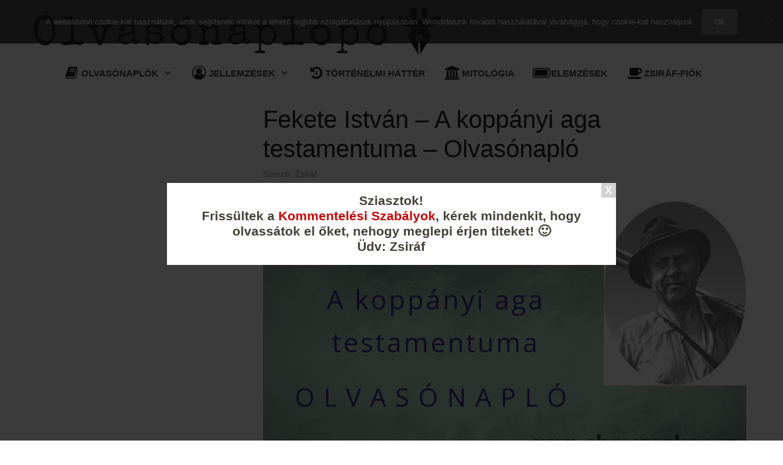

--- FILE ---
content_type: text/html; charset=UTF-8
request_url: https://olvasonaplopo.eu/fekete-istvan-a-koppanyi-aga-testamentuma-olvasonaplo/3/
body_size: 28384
content:
<!DOCTYPE html>
<html lang="hu">
<head>
	<meta charset="UTF-8">
	<meta name='robots' content='index, follow, max-image-preview:large, max-snippet:-1, max-video-preview:-1' />
<meta name="viewport" content="width=device-width, initial-scale=1">
	<!-- This site is optimized with the Yoast SEO plugin v26.6 - https://yoast.com/wordpress/plugins/seo/ -->
	<title>Fekete István - A koppányi aga testamentuma - Olvasónapló - Oldal 3 a 18-ből - Olvasónaplopó</title>
	<meta name="description" content="Fekete István - A koppányi aga testamentuma - Olvasónapló" />
	<link rel="canonical" href="https://olvasonaplopo.eu/fekete-istvan-a-koppanyi-aga-testamentuma-olvasonaplo/3/" />
	<link rel="prev" href="https://olvasonaplopo.eu/fekete-istvan-a-koppanyi-aga-testamentuma-olvasonaplo/2/" />
	<link rel="next" href="https://olvasonaplopo.eu/fekete-istvan-a-koppanyi-aga-testamentuma-olvasonaplo/4/" />
	<meta property="og:locale" content="hu_HU" />
	<meta property="og:type" content="article" />
	<meta property="og:title" content="Fekete István - A koppányi aga testamentuma - Olvasónapló - Oldal 3 a 18-ből - Olvasónaplopó" />
	<meta property="og:description" content="Fekete István - A koppányi aga testamentuma - Olvasónapló" />
	<meta property="og:url" content="https://olvasonaplopo.eu/fekete-istvan-a-koppanyi-aga-testamentuma-olvasonaplo/" />
	<meta property="og:site_name" content="Olvasónaplopó" />
	<meta property="article:publisher" content="http://facebook.com/olvasonaplopo" />
	<meta property="article:published_time" content="2015-12-01T19:51:50+00:00" />
	<meta property="article:modified_time" content="2022-07-31T19:33:54+00:00" />
	<meta property="og:image" content="https://olvasonaplopo.eu/wp-content/uploads/2015/12/a_koppanyi_aga_testamentuma.png" />
	<meta property="og:image:width" content="1200" />
	<meta property="og:image:height" content="628" />
	<meta property="og:image:type" content="image/png" />
	<meta name="author" content="Zsiráf" />
	<meta name="twitter:card" content="summary_large_image" />
	<meta name="twitter:label1" content="Szerző:" />
	<meta name="twitter:data1" content="Zsiráf" />
	<meta name="twitter:label2" content="Becsült olvasási idő" />
	<meta name="twitter:data2" content="50 perc" />
	<script type="application/ld+json" class="yoast-schema-graph">{"@context":"https://schema.org","@graph":[{"@type":"WebPage","@id":"https://olvasonaplopo.eu/fekete-istvan-a-koppanyi-aga-testamentuma-olvasonaplo/","url":"https://olvasonaplopo.eu/fekete-istvan-a-koppanyi-aga-testamentuma-olvasonaplo/3/","name":"Fekete István - A koppányi aga testamentuma - Olvasónapló - Oldal 3 a 18-ből - Olvasónaplopó","isPartOf":{"@id":"https://olvasonaplopo.eu/#website"},"primaryImageOfPage":{"@id":"https://olvasonaplopo.eu/fekete-istvan-a-koppanyi-aga-testamentuma-olvasonaplo/3/#primaryimage"},"image":{"@id":"https://olvasonaplopo.eu/fekete-istvan-a-koppanyi-aga-testamentuma-olvasonaplo/3/#primaryimage"},"thumbnailUrl":"https://olvasonaplopo.eu/wp-content/uploads/2015/12/a_koppanyi_aga_testamentuma.png","datePublished":"2015-12-01T19:51:50+00:00","dateModified":"2022-07-31T19:33:54+00:00","author":{"@id":"https://olvasonaplopo.eu/#/schema/person/4899c0ab05dff3ac4813964102cfffdd"},"description":"Fekete István - A koppányi aga testamentuma - Olvasónapló","breadcrumb":{"@id":"https://olvasonaplopo.eu/fekete-istvan-a-koppanyi-aga-testamentuma-olvasonaplo/3/#breadcrumb"},"inLanguage":"hu","potentialAction":[{"@type":"ReadAction","target":["https://olvasonaplopo.eu/fekete-istvan-a-koppanyi-aga-testamentuma-olvasonaplo/3/"]}]},{"@type":"ImageObject","inLanguage":"hu","@id":"https://olvasonaplopo.eu/fekete-istvan-a-koppanyi-aga-testamentuma-olvasonaplo/3/#primaryimage","url":"https://olvasonaplopo.eu/wp-content/uploads/2015/12/a_koppanyi_aga_testamentuma.png","contentUrl":"https://olvasonaplopo.eu/wp-content/uploads/2015/12/a_koppanyi_aga_testamentuma.png","width":1200,"height":628},{"@type":"BreadcrumbList","@id":"https://olvasonaplopo.eu/fekete-istvan-a-koppanyi-aga-testamentuma-olvasonaplo/3/#breadcrumb","itemListElement":[{"@type":"ListItem","position":1,"name":"Kezdőlap","item":"https://olvasonaplopo.eu/"},{"@type":"ListItem","position":2,"name":"Fekete István &#8211; A koppányi aga testamentuma &#8211; Olvasónapló"}]},{"@type":"WebSite","@id":"https://olvasonaplopo.eu/#website","url":"https://olvasonaplopo.eu/","name":"Olvasónaplopó","description":"","potentialAction":[{"@type":"SearchAction","target":{"@type":"EntryPoint","urlTemplate":"https://olvasonaplopo.eu/?s={search_term_string}"},"query-input":{"@type":"PropertyValueSpecification","valueRequired":true,"valueName":"search_term_string"}}],"inLanguage":"hu"},{"@type":"Person","@id":"https://olvasonaplopo.eu/#/schema/person/4899c0ab05dff3ac4813964102cfffdd","name":"Zsiráf","url":"https://olvasonaplopo.eu/author/123_123/"}]}</script>
	<!-- / Yoast SEO plugin. -->


<link rel='dns-prefetch' href='//www.googletagmanager.com' />
<link rel='dns-prefetch' href='//pagead2.googlesyndication.com' />
<link rel="alternate" type="application/rss+xml" title="Olvasónaplopó &raquo; hírcsatorna" href="https://olvasonaplopo.eu/feed/" />
<link rel="alternate" type="application/rss+xml" title="Olvasónaplopó &raquo; hozzászólás hírcsatorna" href="https://olvasonaplopo.eu/comments/feed/" />
<link rel="alternate" type="application/rss+xml" title="Olvasónaplopó &raquo; Fekete István &#8211; A koppányi aga testamentuma &#8211; Olvasónapló hozzászólás hírcsatorna" href="https://olvasonaplopo.eu/fekete-istvan-a-koppanyi-aga-testamentuma-olvasonaplo/feed/" />
<link rel="alternate" title="oEmbed (JSON)" type="application/json+oembed" href="https://olvasonaplopo.eu/wp-json/oembed/1.0/embed?url=https%3A%2F%2Folvasonaplopo.eu%2Ffekete-istvan-a-koppanyi-aga-testamentuma-olvasonaplo%2F" />
<link rel="alternate" title="oEmbed (XML)" type="text/xml+oembed" href="https://olvasonaplopo.eu/wp-json/oembed/1.0/embed?url=https%3A%2F%2Folvasonaplopo.eu%2Ffekete-istvan-a-koppanyi-aga-testamentuma-olvasonaplo%2F&#038;format=xml" />
<style id='wp-img-auto-sizes-contain-inline-css'>
img:is([sizes=auto i],[sizes^="auto," i]){contain-intrinsic-size:3000px 1500px}
/*# sourceURL=wp-img-auto-sizes-contain-inline-css */
</style>
<link rel='stylesheet' id='otw_grid_manager-css' href='https://olvasonaplopo.eu/wp-content/plugins/widgetize-pages-light/include/otw_components/otw_grid_manager_light/css/otw-grid.css?ver=1.1' media='all' />
<link rel='stylesheet' id='wp-block-library-css' href='https://olvasonaplopo.eu/wp-includes/css/dist/block-library/style.min.css?ver=6.9' media='all' />
<style id='classic-theme-styles-inline-css'>
/*! This file is auto-generated */
.wp-block-button__link{color:#fff;background-color:#32373c;border-radius:9999px;box-shadow:none;text-decoration:none;padding:calc(.667em + 2px) calc(1.333em + 2px);font-size:1.125em}.wp-block-file__button{background:#32373c;color:#fff;text-decoration:none}
/*# sourceURL=/wp-includes/css/classic-themes.min.css */
</style>
<style id='global-styles-inline-css'>
:root{--wp--preset--aspect-ratio--square: 1;--wp--preset--aspect-ratio--4-3: 4/3;--wp--preset--aspect-ratio--3-4: 3/4;--wp--preset--aspect-ratio--3-2: 3/2;--wp--preset--aspect-ratio--2-3: 2/3;--wp--preset--aspect-ratio--16-9: 16/9;--wp--preset--aspect-ratio--9-16: 9/16;--wp--preset--color--black: #000000;--wp--preset--color--cyan-bluish-gray: #abb8c3;--wp--preset--color--white: #ffffff;--wp--preset--color--pale-pink: #f78da7;--wp--preset--color--vivid-red: #cf2e2e;--wp--preset--color--luminous-vivid-orange: #ff6900;--wp--preset--color--luminous-vivid-amber: #fcb900;--wp--preset--color--light-green-cyan: #7bdcb5;--wp--preset--color--vivid-green-cyan: #00d084;--wp--preset--color--pale-cyan-blue: #8ed1fc;--wp--preset--color--vivid-cyan-blue: #0693e3;--wp--preset--color--vivid-purple: #9b51e0;--wp--preset--color--contrast: var(--contrast);--wp--preset--color--contrast-2: var(--contrast-2);--wp--preset--color--contrast-3: var(--contrast-3);--wp--preset--color--base: var(--base);--wp--preset--color--base-2: var(--base-2);--wp--preset--color--base-3: var(--base-3);--wp--preset--color--accent: var(--accent);--wp--preset--gradient--vivid-cyan-blue-to-vivid-purple: linear-gradient(135deg,rgb(6,147,227) 0%,rgb(155,81,224) 100%);--wp--preset--gradient--light-green-cyan-to-vivid-green-cyan: linear-gradient(135deg,rgb(122,220,180) 0%,rgb(0,208,130) 100%);--wp--preset--gradient--luminous-vivid-amber-to-luminous-vivid-orange: linear-gradient(135deg,rgb(252,185,0) 0%,rgb(255,105,0) 100%);--wp--preset--gradient--luminous-vivid-orange-to-vivid-red: linear-gradient(135deg,rgb(255,105,0) 0%,rgb(207,46,46) 100%);--wp--preset--gradient--very-light-gray-to-cyan-bluish-gray: linear-gradient(135deg,rgb(238,238,238) 0%,rgb(169,184,195) 100%);--wp--preset--gradient--cool-to-warm-spectrum: linear-gradient(135deg,rgb(74,234,220) 0%,rgb(151,120,209) 20%,rgb(207,42,186) 40%,rgb(238,44,130) 60%,rgb(251,105,98) 80%,rgb(254,248,76) 100%);--wp--preset--gradient--blush-light-purple: linear-gradient(135deg,rgb(255,206,236) 0%,rgb(152,150,240) 100%);--wp--preset--gradient--blush-bordeaux: linear-gradient(135deg,rgb(254,205,165) 0%,rgb(254,45,45) 50%,rgb(107,0,62) 100%);--wp--preset--gradient--luminous-dusk: linear-gradient(135deg,rgb(255,203,112) 0%,rgb(199,81,192) 50%,rgb(65,88,208) 100%);--wp--preset--gradient--pale-ocean: linear-gradient(135deg,rgb(255,245,203) 0%,rgb(182,227,212) 50%,rgb(51,167,181) 100%);--wp--preset--gradient--electric-grass: linear-gradient(135deg,rgb(202,248,128) 0%,rgb(113,206,126) 100%);--wp--preset--gradient--midnight: linear-gradient(135deg,rgb(2,3,129) 0%,rgb(40,116,252) 100%);--wp--preset--font-size--small: 13px;--wp--preset--font-size--medium: 20px;--wp--preset--font-size--large: 36px;--wp--preset--font-size--x-large: 42px;--wp--preset--spacing--20: 0.44rem;--wp--preset--spacing--30: 0.67rem;--wp--preset--spacing--40: 1rem;--wp--preset--spacing--50: 1.5rem;--wp--preset--spacing--60: 2.25rem;--wp--preset--spacing--70: 3.38rem;--wp--preset--spacing--80: 5.06rem;--wp--preset--shadow--natural: 6px 6px 9px rgba(0, 0, 0, 0.2);--wp--preset--shadow--deep: 12px 12px 50px rgba(0, 0, 0, 0.4);--wp--preset--shadow--sharp: 6px 6px 0px rgba(0, 0, 0, 0.2);--wp--preset--shadow--outlined: 6px 6px 0px -3px rgb(255, 255, 255), 6px 6px rgb(0, 0, 0);--wp--preset--shadow--crisp: 6px 6px 0px rgb(0, 0, 0);}:where(.is-layout-flex){gap: 0.5em;}:where(.is-layout-grid){gap: 0.5em;}body .is-layout-flex{display: flex;}.is-layout-flex{flex-wrap: wrap;align-items: center;}.is-layout-flex > :is(*, div){margin: 0;}body .is-layout-grid{display: grid;}.is-layout-grid > :is(*, div){margin: 0;}:where(.wp-block-columns.is-layout-flex){gap: 2em;}:where(.wp-block-columns.is-layout-grid){gap: 2em;}:where(.wp-block-post-template.is-layout-flex){gap: 1.25em;}:where(.wp-block-post-template.is-layout-grid){gap: 1.25em;}.has-black-color{color: var(--wp--preset--color--black) !important;}.has-cyan-bluish-gray-color{color: var(--wp--preset--color--cyan-bluish-gray) !important;}.has-white-color{color: var(--wp--preset--color--white) !important;}.has-pale-pink-color{color: var(--wp--preset--color--pale-pink) !important;}.has-vivid-red-color{color: var(--wp--preset--color--vivid-red) !important;}.has-luminous-vivid-orange-color{color: var(--wp--preset--color--luminous-vivid-orange) !important;}.has-luminous-vivid-amber-color{color: var(--wp--preset--color--luminous-vivid-amber) !important;}.has-light-green-cyan-color{color: var(--wp--preset--color--light-green-cyan) !important;}.has-vivid-green-cyan-color{color: var(--wp--preset--color--vivid-green-cyan) !important;}.has-pale-cyan-blue-color{color: var(--wp--preset--color--pale-cyan-blue) !important;}.has-vivid-cyan-blue-color{color: var(--wp--preset--color--vivid-cyan-blue) !important;}.has-vivid-purple-color{color: var(--wp--preset--color--vivid-purple) !important;}.has-black-background-color{background-color: var(--wp--preset--color--black) !important;}.has-cyan-bluish-gray-background-color{background-color: var(--wp--preset--color--cyan-bluish-gray) !important;}.has-white-background-color{background-color: var(--wp--preset--color--white) !important;}.has-pale-pink-background-color{background-color: var(--wp--preset--color--pale-pink) !important;}.has-vivid-red-background-color{background-color: var(--wp--preset--color--vivid-red) !important;}.has-luminous-vivid-orange-background-color{background-color: var(--wp--preset--color--luminous-vivid-orange) !important;}.has-luminous-vivid-amber-background-color{background-color: var(--wp--preset--color--luminous-vivid-amber) !important;}.has-light-green-cyan-background-color{background-color: var(--wp--preset--color--light-green-cyan) !important;}.has-vivid-green-cyan-background-color{background-color: var(--wp--preset--color--vivid-green-cyan) !important;}.has-pale-cyan-blue-background-color{background-color: var(--wp--preset--color--pale-cyan-blue) !important;}.has-vivid-cyan-blue-background-color{background-color: var(--wp--preset--color--vivid-cyan-blue) !important;}.has-vivid-purple-background-color{background-color: var(--wp--preset--color--vivid-purple) !important;}.has-black-border-color{border-color: var(--wp--preset--color--black) !important;}.has-cyan-bluish-gray-border-color{border-color: var(--wp--preset--color--cyan-bluish-gray) !important;}.has-white-border-color{border-color: var(--wp--preset--color--white) !important;}.has-pale-pink-border-color{border-color: var(--wp--preset--color--pale-pink) !important;}.has-vivid-red-border-color{border-color: var(--wp--preset--color--vivid-red) !important;}.has-luminous-vivid-orange-border-color{border-color: var(--wp--preset--color--luminous-vivid-orange) !important;}.has-luminous-vivid-amber-border-color{border-color: var(--wp--preset--color--luminous-vivid-amber) !important;}.has-light-green-cyan-border-color{border-color: var(--wp--preset--color--light-green-cyan) !important;}.has-vivid-green-cyan-border-color{border-color: var(--wp--preset--color--vivid-green-cyan) !important;}.has-pale-cyan-blue-border-color{border-color: var(--wp--preset--color--pale-cyan-blue) !important;}.has-vivid-cyan-blue-border-color{border-color: var(--wp--preset--color--vivid-cyan-blue) !important;}.has-vivid-purple-border-color{border-color: var(--wp--preset--color--vivid-purple) !important;}.has-vivid-cyan-blue-to-vivid-purple-gradient-background{background: var(--wp--preset--gradient--vivid-cyan-blue-to-vivid-purple) !important;}.has-light-green-cyan-to-vivid-green-cyan-gradient-background{background: var(--wp--preset--gradient--light-green-cyan-to-vivid-green-cyan) !important;}.has-luminous-vivid-amber-to-luminous-vivid-orange-gradient-background{background: var(--wp--preset--gradient--luminous-vivid-amber-to-luminous-vivid-orange) !important;}.has-luminous-vivid-orange-to-vivid-red-gradient-background{background: var(--wp--preset--gradient--luminous-vivid-orange-to-vivid-red) !important;}.has-very-light-gray-to-cyan-bluish-gray-gradient-background{background: var(--wp--preset--gradient--very-light-gray-to-cyan-bluish-gray) !important;}.has-cool-to-warm-spectrum-gradient-background{background: var(--wp--preset--gradient--cool-to-warm-spectrum) !important;}.has-blush-light-purple-gradient-background{background: var(--wp--preset--gradient--blush-light-purple) !important;}.has-blush-bordeaux-gradient-background{background: var(--wp--preset--gradient--blush-bordeaux) !important;}.has-luminous-dusk-gradient-background{background: var(--wp--preset--gradient--luminous-dusk) !important;}.has-pale-ocean-gradient-background{background: var(--wp--preset--gradient--pale-ocean) !important;}.has-electric-grass-gradient-background{background: var(--wp--preset--gradient--electric-grass) !important;}.has-midnight-gradient-background{background: var(--wp--preset--gradient--midnight) !important;}.has-small-font-size{font-size: var(--wp--preset--font-size--small) !important;}.has-medium-font-size{font-size: var(--wp--preset--font-size--medium) !important;}.has-large-font-size{font-size: var(--wp--preset--font-size--large) !important;}.has-x-large-font-size{font-size: var(--wp--preset--font-size--x-large) !important;}
:where(.wp-block-post-template.is-layout-flex){gap: 1.25em;}:where(.wp-block-post-template.is-layout-grid){gap: 1.25em;}
:where(.wp-block-term-template.is-layout-flex){gap: 1.25em;}:where(.wp-block-term-template.is-layout-grid){gap: 1.25em;}
:where(.wp-block-columns.is-layout-flex){gap: 2em;}:where(.wp-block-columns.is-layout-grid){gap: 2em;}
:root :where(.wp-block-pullquote){font-size: 1.5em;line-height: 1.6;}
/*# sourceURL=global-styles-inline-css */
</style>
<link rel='stylesheet' id='cookie-notice-front-css' href='https://olvasonaplopo.eu/wp-content/plugins/cookie-notice/css/front.min.css?ver=2.5.11' media='all' />
<link rel='stylesheet' id='yop-public-css' href='https://olvasonaplopo.eu/wp-content/plugins/yop-poll/public/assets/css/yop-poll-public-6.5.39.css?ver=6.9' media='all' />
<link rel='stylesheet' id='generate-style-grid-css' href='https://olvasonaplopo.eu/wp-content/themes/generatepress/assets/css/unsemantic-grid.min.css?ver=3.3.1' media='all' />
<link rel='stylesheet' id='generate-style-css' href='https://olvasonaplopo.eu/wp-content/themes/generatepress/assets/css/style.min.css?ver=3.3.1' media='all' />
<style id='generate-style-inline-css'>
body{background-color:#ffffff;color:#000000;}a{color:#cc0000;}a:visited{color:#cc0000;}a:hover, a:focus, a:active{color:#000000;}body .grid-container{max-width:1200px;}.wp-block-group__inner-container{max-width:1200px;margin-left:auto;margin-right:auto;}:root{--contrast:#222222;--contrast-2:#575760;--contrast-3:#b2b2be;--base:#f0f0f0;--base-2:#f7f8f9;--base-3:#ffffff;--accent:#1e73be;}:root .has-contrast-color{color:var(--contrast);}:root .has-contrast-background-color{background-color:var(--contrast);}:root .has-contrast-2-color{color:var(--contrast-2);}:root .has-contrast-2-background-color{background-color:var(--contrast-2);}:root .has-contrast-3-color{color:var(--contrast-3);}:root .has-contrast-3-background-color{background-color:var(--contrast-3);}:root .has-base-color{color:var(--base);}:root .has-base-background-color{background-color:var(--base);}:root .has-base-2-color{color:var(--base-2);}:root .has-base-2-background-color{background-color:var(--base-2);}:root .has-base-3-color{color:var(--base-3);}:root .has-base-3-background-color{background-color:var(--base-3);}:root .has-accent-color{color:var(--accent);}:root .has-accent-background-color{background-color:var(--accent);}body, button, input, select, textarea{font-family:Arial, Helvetica, sans-serif;}body{line-height:1.5;}.entry-content > [class*="wp-block-"]:not(:last-child):not(.wp-block-heading){margin-bottom:1.5em;}.main-title{font-weight:normal;font-size:45px;}.main-navigation a, .menu-toggle{font-family:Arial, Helvetica, sans-serif;font-weight:bold;text-transform:uppercase;}.main-navigation .main-nav ul ul li a{font-size:14px;}.sidebar .widget, .footer-widgets .widget{font-size:17px;}h1{font-weight:300;font-size:40px;}h2{font-weight:300;font-size:30px;}h3{font-size:20px;}h4{font-size:inherit;}h5{font-size:inherit;}@media (max-width:768px){.main-title{font-size:30px;}h1{font-size:30px;}h2{font-size:25px;}}.top-bar{background-color:#636363;color:#ffffff;}.top-bar a{color:#ffffff;}.top-bar a:hover{color:#303030;}.site-header{background-color:#ffffff;color:#3a3a3a;}.site-header a{color:#3a3a3a;}.main-title a,.main-title a:hover{color:#222222;}.site-description{color:#999999;}.mobile-menu-control-wrapper .menu-toggle,.mobile-menu-control-wrapper .menu-toggle:hover,.mobile-menu-control-wrapper .menu-toggle:focus,.has-inline-mobile-toggle #site-navigation.toggled{background-color:rgba(0, 0, 0, 0.02);}.main-navigation,.main-navigation ul ul{background-color:#ffffff;}.main-navigation .main-nav ul li a, .main-navigation .menu-toggle, .main-navigation .menu-bar-items{color:#222222;}.main-navigation .main-nav ul li:not([class*="current-menu-"]):hover > a, .main-navigation .main-nav ul li:not([class*="current-menu-"]):focus > a, .main-navigation .main-nav ul li.sfHover:not([class*="current-menu-"]) > a, .main-navigation .menu-bar-item:hover > a, .main-navigation .menu-bar-item.sfHover > a{color:#cc0000;background-color:rgba(63,63,63,0);}button.menu-toggle:hover,button.menu-toggle:focus,.main-navigation .mobile-bar-items a,.main-navigation .mobile-bar-items a:hover,.main-navigation .mobile-bar-items a:focus{color:#222222;}.main-navigation .main-nav ul li[class*="current-menu-"] > a{color:#ffffff;background-color:#cc0000;}.navigation-search input[type="search"],.navigation-search input[type="search"]:active, .navigation-search input[type="search"]:focus, .main-navigation .main-nav ul li.search-item.active > a, .main-navigation .menu-bar-items .search-item.active > a{color:#cc0000;background-color:rgba(63,63,63,0);}.main-navigation ul ul{background-color:#ffffff;}.main-navigation .main-nav ul ul li a{color:#000000;}.main-navigation .main-nav ul ul li:not([class*="current-menu-"]):hover > a,.main-navigation .main-nav ul ul li:not([class*="current-menu-"]):focus > a, .main-navigation .main-nav ul ul li.sfHover:not([class*="current-menu-"]) > a{color:#cc0000;background-color:#ffffff;}.main-navigation .main-nav ul ul li[class*="current-menu-"] > a{color:#ffffff;background-color:#4f4f4f;}.separate-containers .inside-article, .separate-containers .comments-area, .separate-containers .page-header, .one-container .container, .separate-containers .paging-navigation, .inside-page-header{background-color:#ffffff;}.entry-meta{color:#888888;}.entry-meta a{color:#666666;}.entry-meta a:hover{color:#3f3f3f;}.sidebar .widget{background-color:#ffffff;}.sidebar .widget .widget-title{color:#000000;}.footer-widgets{background-color:#ffffff;}.footer-widgets .widget-title{color:#000000;}.site-info{color:#ffffff;background-color:#222222;}.site-info a{color:#ffffff;}.site-info a:hover{color:#606060;}.footer-bar .widget_nav_menu .current-menu-item a{color:#606060;}input[type="text"],input[type="email"],input[type="url"],input[type="password"],input[type="search"],input[type="tel"],input[type="number"],textarea,select{color:#666666;background-color:#fafafa;border-color:#cccccc;}input[type="text"]:focus,input[type="email"]:focus,input[type="url"]:focus,input[type="password"]:focus,input[type="search"]:focus,input[type="tel"]:focus,input[type="number"]:focus,textarea:focus,select:focus{color:#666666;background-color:#ffffff;border-color:#bfbfbf;}button,html input[type="button"],input[type="reset"],input[type="submit"],a.button,a.wp-block-button__link:not(.has-background){color:#ffffff;background-color:#666666;}button:hover,html input[type="button"]:hover,input[type="reset"]:hover,input[type="submit"]:hover,a.button:hover,button:focus,html input[type="button"]:focus,input[type="reset"]:focus,input[type="submit"]:focus,a.button:focus,a.wp-block-button__link:not(.has-background):active,a.wp-block-button__link:not(.has-background):focus,a.wp-block-button__link:not(.has-background):hover{color:#ffffff;background-color:#3f3f3f;}a.generate-back-to-top{background-color:rgba( 0,0,0,0.4 );color:#ffffff;}a.generate-back-to-top:hover,a.generate-back-to-top:focus{background-color:rgba( 0,0,0,0.6 );color:#ffffff;}:root{--gp-search-modal-bg-color:var(--base-3);--gp-search-modal-text-color:var(--contrast);--gp-search-modal-overlay-bg-color:rgba(0,0,0,0.2);}@media (max-width:768px){.main-navigation .menu-bar-item:hover > a, .main-navigation .menu-bar-item.sfHover > a{background:none;color:#222222;}}.inside-top-bar{padding:10px;}.inside-header{padding:0px 10px 0px 0px;}.separate-containers .inside-article, .separate-containers .comments-area, .separate-containers .page-header, .separate-containers .paging-navigation, .one-container .site-content, .inside-page-header{padding:20px;}.site-main .wp-block-group__inner-container{padding:20px;}.entry-content .alignwide, body:not(.no-sidebar) .entry-content .alignfull{margin-left:-20px;width:calc(100% + 40px);max-width:calc(100% + 40px);}.one-container.right-sidebar .site-main,.one-container.both-right .site-main{margin-right:20px;}.one-container.left-sidebar .site-main,.one-container.both-left .site-main{margin-left:20px;}.one-container.both-sidebars .site-main{margin:0px 20px 0px 20px;}.separate-containers .widget, .separate-containers .site-main > *, .separate-containers .page-header, .widget-area .main-navigation{margin-bottom:10px;}.separate-containers .site-main{margin:10px;}.both-right.separate-containers .inside-left-sidebar{margin-right:5px;}.both-right.separate-containers .inside-right-sidebar{margin-left:5px;}.both-left.separate-containers .inside-left-sidebar{margin-right:5px;}.both-left.separate-containers .inside-right-sidebar{margin-left:5px;}.separate-containers .page-header-image, .separate-containers .page-header-contained, .separate-containers .page-header-image-single, .separate-containers .page-header-content-single{margin-top:10px;}.separate-containers .inside-right-sidebar, .separate-containers .inside-left-sidebar{margin-top:10px;margin-bottom:10px;}.main-navigation .main-nav ul li a,.menu-toggle,.main-navigation .mobile-bar-items a{padding-left:30px;padding-right:30px;line-height:42px;}.main-navigation .main-nav ul ul li a{padding:10px 30px 10px 30px;}.navigation-search input[type="search"]{height:42px;}.rtl .menu-item-has-children .dropdown-menu-toggle{padding-left:30px;}.menu-item-has-children .dropdown-menu-toggle{padding-right:30px;}.rtl .main-navigation .main-nav ul li.menu-item-has-children > a{padding-right:30px;}.widget-area .widget{padding:0px 10px 0px 10px;}.site-info{padding:20px;}@media (max-width:768px){.separate-containers .inside-article, .separate-containers .comments-area, .separate-containers .page-header, .separate-containers .paging-navigation, .one-container .site-content, .inside-page-header{padding:10px;}.site-main .wp-block-group__inner-container{padding:10px;}.site-info{padding-right:10px;padding-left:10px;}.entry-content .alignwide, body:not(.no-sidebar) .entry-content .alignfull{margin-left:-10px;width:calc(100% + 20px);max-width:calc(100% + 20px);}}.navigation-search, .navigation-search input{height:100%;}@media (max-width:768px){.main-navigation .menu-toggle,.main-navigation .mobile-bar-items,.sidebar-nav-mobile:not(#sticky-placeholder){display:block;}.main-navigation ul,.gen-sidebar-nav{display:none;}[class*="nav-float-"] .site-header .inside-header > *{float:none;clear:both;}}
.main-navigation .slideout-toggle a:before,.slide-opened .slideout-overlay .slideout-exit:before{font-family:GeneratePress;}.slideout-navigation .dropdown-menu-toggle:before{content:"\f107" !important;}.slideout-navigation .sfHover > a .dropdown-menu-toggle:before{content:"\f106" !important;}
.mobile-header-navigation .mobile-header-logo img {height:42px;}.main-navigation .main-nav ul li a,.menu-toggle,.main-navigation .mobile-bar-items a{transition: line-height 300ms ease}
/*# sourceURL=generate-style-inline-css */
</style>
<link rel='stylesheet' id='generate-mobile-style-css' href='https://olvasonaplopo.eu/wp-content/themes/generatepress/assets/css/mobile.min.css?ver=3.3.1' media='all' />
<link rel='stylesheet' id='generate-font-icons-css' href='https://olvasonaplopo.eu/wp-content/themes/generatepress/assets/css/components/font-icons.min.css?ver=3.3.1' media='all' />
<link rel='stylesheet' id='font-awesome-css' href='https://olvasonaplopo.eu/wp-content/plugins/elementor/assets/lib/font-awesome/css/font-awesome.min.css?ver=4.7.0' media='all' />
<link rel='stylesheet' id='generate-blog-css' href='https://olvasonaplopo.eu/wp-content/plugins/gp-premium/blog/functions/css/style-min.css?ver=1.5.6' media='all' />
<link rel='stylesheet' id='generate-sticky-css' href='https://olvasonaplopo.eu/wp-content/plugins/gp-premium/menu-plus/functions/css/sticky.min.css?ver=1.5.6' media='all' />
<link rel='stylesheet' id='generate-mobile-header-css' href='https://olvasonaplopo.eu/wp-content/plugins/gp-premium/menu-plus/functions/css/mobile-header.min.css?ver=1.5.6' media='all' />
<script src="https://olvasonaplopo.eu/wp-includes/js/jquery/jquery.min.js?ver=3.7.1" id="jquery-core-js"></script>
<script src="https://olvasonaplopo.eu/wp-includes/js/jquery/jquery-migrate.min.js?ver=3.4.1" id="jquery-migrate-js"></script>
<script id="cookie-notice-front-js-before">
var cnArgs = {"ajaxUrl":"https:\/\/olvasonaplopo.eu\/wp-admin\/admin-ajax.php","nonce":"d625ec7f73","hideEffect":"slide","position":"top","onScroll":false,"onScrollOffset":100,"onClick":false,"cookieName":"cookie_notice_accepted","cookieTime":2592000,"cookieTimeRejected":2592000,"globalCookie":false,"redirection":false,"cache":false,"revokeCookies":false,"revokeCookiesOpt":"automatic"};

//# sourceURL=cookie-notice-front-js-before
</script>
<script src="https://olvasonaplopo.eu/wp-content/plugins/cookie-notice/js/front.min.js?ver=2.5.11" id="cookie-notice-front-js"></script>
<script id="yop-public-js-extra">
var objectL10n = {"yopPollParams":{"urlParams":{"ajax":"https://olvasonaplopo.eu/wp-admin/admin-ajax.php","wpLogin":"https://olvasonaplopo.eu/wp-login.php?redirect_to=https%3A%2F%2Folvasonaplopo.eu%2Fwp-admin%2Fadmin-ajax.php%3Faction%3Dyop_poll_record_wordpress_vote"},"apiParams":{"reCaptcha":{"siteKey":""},"reCaptchaV2Invisible":{"siteKey":""},"reCaptchaV3":{"siteKey":""},"hCaptcha":{"siteKey":""},"cloudflareTurnstile":{"siteKey":""}},"captchaParams":{"imgPath":"https://olvasonaplopo.eu/wp-content/plugins/yop-poll/public/assets/img/","url":"https://olvasonaplopo.eu/wp-content/plugins/yop-poll/app.php","accessibilityAlt":"Sound icon","accessibilityTitle":"Accessibility option: listen to a question and answer it!","accessibilityDescription":"Type below the \u003Cstrong\u003Eanswer\u003C/strong\u003E to what you hear. Numbers or words:","explanation":"Click or touch the \u003Cstrong\u003EANSWER\u003C/strong\u003E","refreshAlt":"Refresh/reload icon","refreshTitle":"Refresh/reload: get new images and accessibility option!"},"voteParams":{"invalidPoll":"Invalid Poll","noAnswersSelected":"No answer selected","minAnswersRequired":"At least {min_answers_allowed} answer(s) required","maxAnswersRequired":"A max of {max_answers_allowed} answer(s) accepted","noAnswerForOther":"No other answer entered","noValueForCustomField":"{custom_field_name} is required","tooManyCharsForCustomField":"Text for {custom_field_name} is too long","consentNotChecked":"You must agree to our terms and conditions","noCaptchaSelected":"Captcha is required","thankYou":"Thank you for your vote"},"resultsParams":{"singleVote":"vote","multipleVotes":"votes","singleAnswer":"answer","multipleAnswers":"answers"}}};
//# sourceURL=yop-public-js-extra
</script>
<script src="https://olvasonaplopo.eu/wp-content/plugins/yop-poll/public/assets/js/yop-poll-public-6.5.39.min.js?ver=6.9" id="yop-public-js"></script>
<link rel="https://api.w.org/" href="https://olvasonaplopo.eu/wp-json/" /><link rel="alternate" title="JSON" type="application/json" href="https://olvasonaplopo.eu/wp-json/wp/v2/posts/480" /><link rel="EditURI" type="application/rsd+xml" title="RSD" href="https://olvasonaplopo.eu/xmlrpc.php?rsd" />
<meta name="generator" content="WordPress 6.9" />
<link rel='shortlink' href='https://olvasonaplopo.eu/?p=480' />
<meta name="generator" content="Site Kit by Google 1.168.0" /><!-- Global site tag (gtag.js) - Google Analytics -->
<script async src="https://www.googletagmanager.com/gtag/js?id=UA-113059626-1"></script>
<script>
  window.dataLayer = window.dataLayer || [];
  function gtag(){dataLayer.push(arguments);}
  gtag('js', new Date());

  gtag('config', 'UA-113059626-1');
</script>

<meta name="google-site-verification" content="MlKwQ5afqpAWfZldCjUtIWdRNXVmhhzy3RQu2MsgUD4" />
<script type="text/javascript">
		function viewMore(div) {
			obj = document.getElementById(div);
			col = document.getElementById("x" + div);
 
			if (obj.style.display == "none") {
				obj.style.display = "block";
				
			} else {
				obj.style.display = "none";
				
			}
		}
		</script>

<script async src="//pagead2.googlesyndication.com/pagead/js/adsbygoogle.js"></script>
<script>
  (adsbygoogle = window.adsbygoogle || []).push({
    google_ad_client: "ca-pub-5031353997607031",
    enable_page_level_ads: true
  });
</script>

<script language=JavaScript>
<!--

//
//

var message="";
///////////////////////////////////
function clickIE() {if (document.all) {(message);return false;}}
function clickNS(e) {if 
(document.layers||(document.getElementById&&!document.all)) {
if (e.which==2||e.which==3) {(message);return false;}}}
if (document.layers) 
{document.captureEvents(Event.MOUSEDOWN);document.onmousedown=clickNS;}
else{document.onmouseup=clickNS;document.oncontextmenu=clickIE;}

document.oncontextmenu=new Function("return false")
// --> 
</script>

<script async src="//pagead2.googlesyndication.com/pagead/js/adsbygoogle.js"></script>
<script>
     (adsbygoogle = window.adsbygoogle || []).push({
          google_ad_client: "ca-pub-5031353997607031",
          enable_page_level_ads: true
     });
</script>
<link rel="pingback" href="https://olvasonaplopo.eu/xmlrpc.php">

<!-- Google AdSense meta tags added by Site Kit -->
<meta name="google-adsense-platform-account" content="ca-host-pub-2644536267352236">
<meta name="google-adsense-platform-domain" content="sitekit.withgoogle.com">
<!-- End Google AdSense meta tags added by Site Kit -->
<meta name="generator" content="Elementor 3.33.5; features: additional_custom_breakpoints; settings: css_print_method-external, google_font-enabled, font_display-auto">
			<style>
				.e-con.e-parent:nth-of-type(n+4):not(.e-lazyloaded):not(.e-no-lazyload),
				.e-con.e-parent:nth-of-type(n+4):not(.e-lazyloaded):not(.e-no-lazyload) * {
					background-image: none !important;
				}
				@media screen and (max-height: 1024px) {
					.e-con.e-parent:nth-of-type(n+3):not(.e-lazyloaded):not(.e-no-lazyload),
					.e-con.e-parent:nth-of-type(n+3):not(.e-lazyloaded):not(.e-no-lazyload) * {
						background-image: none !important;
					}
				}
				@media screen and (max-height: 640px) {
					.e-con.e-parent:nth-of-type(n+2):not(.e-lazyloaded):not(.e-no-lazyload),
					.e-con.e-parent:nth-of-type(n+2):not(.e-lazyloaded):not(.e-no-lazyload) * {
						background-image: none !important;
					}
				}
			</style>
			
<!-- Google AdSense snippet added by Site Kit -->
<script async src="https://pagead2.googlesyndication.com/pagead/js/adsbygoogle.js?client=ca-pub-5031353997607031&amp;host=ca-host-pub-2644536267352236" crossorigin="anonymous"></script>

<!-- End Google AdSense snippet added by Site Kit -->
		<style id="wp-custom-css">
			/*
Itt adhatunk meg saját CSS kódot.

Kattintsunk a fenti segítség ikonra a további információkhoz.
*/

.main-navigation ul ul {
    width: auto;
}

.fa::before {
	float: left;
	margin-top: 12px;
	width: 30px;
}
		</style>
		</head>

<body class="wp-singular post-template-default single single-post postid-480 single-format-standard wp-custom-logo wp-embed-responsive paged-3 single-paged-3 wp-theme-generatepress cookies-not-set post-image-below-header post-image-aligned-center sticky-menu-slide sticky-enabled both-sticky-menu mobile-header mobile-header-logo mobile-header-sticky left-sidebar nav-below-header separate-containers contained-header active-footer-widgets-0 nav-aligned-center header-aligned-left dropdown-hover featured-image-active elementor-default elementor-kit-3100" itemtype="https://schema.org/Blog" itemscope>
	<a class="screen-reader-text skip-link" href="#content" title="Kilépés a tartalomba">Kilépés a tartalomba</a>		<header class="site-header grid-container grid-parent" id="masthead" aria-label="Oldal"  itemtype="https://schema.org/WPHeader" itemscope>
			<div class="inside-header grid-container grid-parent">
				<div class="site-logo">
					<a href="https://olvasonaplopo.eu/" rel="home">
						<img  class="header-image is-logo-image" alt="Olvasónaplopó" src="https://olvasonaplopo.eu/wp-content/uploads/2020/04/cropped-olvasonaplopo_page_header.png" />
					</a>
				</div>			</div>
		</header>
			<nav itemtype="http://schema.org/SiteNavigationElement" itemscope="itemscope" id="mobile-header" class="main-navigation mobile-header-navigation">
		<div class="inside-navigation grid-container grid-parent">
			<div class="site-logo mobile-header-logo">
			<a href="https://olvasonaplopo.eu/" title="Olvasónaplopó" rel="home">
				<img class="header-image" src="https://olvasonaplopo.eu/wp-content/uploads/2020/04/cropped-olvasonaplopo_page_header.png" alt="Olvasónaplopó" />
			</a>
		</div>			<button class="menu-toggle" aria-controls="mobile-menu" aria-expanded="false">
								<span class="mobile-menu">Menu</span>
			</button>
			<div id="mobile-menu" class="main-nav"><ul id="menu-olvasonaplopo2" class=" menu sf-menu"><li id="menu-item-1657" class="fa fa-lg fa-book menu-item menu-item-type-custom menu-item-object-custom menu-item-has-children menu-item-1657"><a href="#">Olvasónaplók<span role="presentation" class="dropdown-menu-toggle"></span></a>
<ul class="sub-menu">
	<li id="menu-item-1653" class="fa fa-lg fa-book menu-item menu-item-type-post_type menu-item-object-page menu-item-1653"><a href="https://olvasonaplopo.eu/olvasonaplok/">Olvasónaplók</a></li>
	<li id="menu-item-152" class="fa fa-lg fa-question-circle menu-item menu-item-type-post_type menu-item-object-page menu-item-152"><a href="https://olvasonaplopo.eu/olvasonaplo-kerdesek/">Olvasónapló kérdések</a></li>
</ul>
</li>
<li id="menu-item-1659" class="fa fa-lg fa-user-circle-o menu-item menu-item-type-custom menu-item-object-custom menu-item-has-children menu-item-1659"><a href="#">Jellemzések<span role="presentation" class="dropdown-menu-toggle"></span></a>
<ul class="sub-menu">
	<li id="menu-item-149" class="fa fa-lg fa-user-circle-o menu-item menu-item-type-post_type menu-item-object-page menu-item-149"><a href="https://olvasonaplopo.eu/jellemzesek/">Jellemzések</a></li>
	<li id="menu-item-150" class="fa fa-users menu-item menu-item-type-post_type menu-item-object-page menu-item-150"><a href="https://olvasonaplopo.eu/szereplok/">Szereplők</a></li>
</ul>
</li>
<li id="menu-item-151" class="fa fa-lg fa-history menu-item menu-item-type-post_type menu-item-object-page menu-item-151"><a href="https://olvasonaplopo.eu/tortenelmi-hatter/">Történelmi háttér</a></li>
<li id="menu-item-1026" class="fa fa-lg fa-bank menu-item menu-item-type-post_type menu-item-object-page menu-item-1026"><a href="https://olvasonaplopo.eu/mitologia/">Mitológia</a></li>
<li id="menu-item-759" class="fa fa-lg fa-battery-full menu-item menu-item-type-post_type menu-item-object-page menu-item-759"><a href="https://olvasonaplopo.eu/elemzesek/">Elemzések</a></li>
<li id="menu-item-3078" class="fa fa-lg fa-coffee menu-item menu-item-type-post_type menu-item-object-page menu-item-3078"><a href="https://olvasonaplopo.eu/zsiraf-fiok/">Zsiráf-fiók</a></li>
</ul></div>		</div><!-- .inside-navigation -->
	</nav><!-- #site-navigation -->
			<nav class="main-navigation grid-container grid-parent sub-menu-right" id="site-navigation" aria-label="Elsődleges"  itemtype="https://schema.org/SiteNavigationElement" itemscope>
			<div class="inside-navigation grid-container grid-parent">
								<button class="menu-toggle" aria-controls="primary-menu" aria-expanded="false">
					<span class="mobile-menu">Menu</span>				</button>
				<div id="primary-menu" class="main-nav"><ul id="menu-olvasonaplopo2-1" class=" menu sf-menu"><li class="fa fa-lg fa-book menu-item menu-item-type-custom menu-item-object-custom menu-item-has-children menu-item-1657"><a href="#">Olvasónaplók<span role="presentation" class="dropdown-menu-toggle"></span></a>
<ul class="sub-menu">
	<li class="fa fa-lg fa-book menu-item menu-item-type-post_type menu-item-object-page menu-item-1653"><a href="https://olvasonaplopo.eu/olvasonaplok/">Olvasónaplók</a></li>
	<li class="fa fa-lg fa-question-circle menu-item menu-item-type-post_type menu-item-object-page menu-item-152"><a href="https://olvasonaplopo.eu/olvasonaplo-kerdesek/">Olvasónapló kérdések</a></li>
</ul>
</li>
<li class="fa fa-lg fa-user-circle-o menu-item menu-item-type-custom menu-item-object-custom menu-item-has-children menu-item-1659"><a href="#">Jellemzések<span role="presentation" class="dropdown-menu-toggle"></span></a>
<ul class="sub-menu">
	<li class="fa fa-lg fa-user-circle-o menu-item menu-item-type-post_type menu-item-object-page menu-item-149"><a href="https://olvasonaplopo.eu/jellemzesek/">Jellemzések</a></li>
	<li class="fa fa-users menu-item menu-item-type-post_type menu-item-object-page menu-item-150"><a href="https://olvasonaplopo.eu/szereplok/">Szereplők</a></li>
</ul>
</li>
<li class="fa fa-lg fa-history menu-item menu-item-type-post_type menu-item-object-page menu-item-151"><a href="https://olvasonaplopo.eu/tortenelmi-hatter/">Történelmi háttér</a></li>
<li class="fa fa-lg fa-bank menu-item menu-item-type-post_type menu-item-object-page menu-item-1026"><a href="https://olvasonaplopo.eu/mitologia/">Mitológia</a></li>
<li class="fa fa-lg fa-battery-full menu-item menu-item-type-post_type menu-item-object-page menu-item-759"><a href="https://olvasonaplopo.eu/elemzesek/">Elemzések</a></li>
<li class="fa fa-lg fa-coffee menu-item menu-item-type-post_type menu-item-object-page menu-item-3078"><a href="https://olvasonaplopo.eu/zsiraf-fiok/">Zsiráf-fiók</a></li>
</ul></div>			</div>
		</nav>
		
	<div class="site grid-container container hfeed grid-parent" id="page">
				<div class="site-content" id="content">
			
	<div class="content-area grid-parent mobile-grid-100 push-30 grid-70 tablet-push-30 tablet-grid-70" id="primary">
		<main class="site-main" id="main">
			
<article id="post-480" class="post-480 post type-post status-publish format-standard has-post-thumbnail hentry category-a-koppanyi-aga-testamentuma tag-a-koppanyi-aga-testamentuma tag-fekete-istvan tag-olvasonaplo tag-olvasonaplo-fejezetenkent tag-reszletes-olvasonaplo tag-reszletes-tartalom tag-rovid-tartalom tag-tartalom" itemtype="https://schema.org/CreativeWork" itemscope>
	<div class="inside-article">
					<header class="entry-header" aria-label="Tartalom">
				<h1 class="entry-title" itemprop="headline">Fekete István &#8211; A koppányi aga testamentuma &#8211; Olvasónapló</h1>		<div class="entry-meta">
			<span class="byline">Szerző: <span class="author vcard" itemprop="author" itemtype="https://schema.org/Person" itemscope><a class="url fn n" href="https://olvasonaplopo.eu/author/123_123/" title="Zsiráf bejegyzései" rel="author" itemprop="url"><span class="author-name" itemprop="name">Zsiráf</span></a></span></span> 		</div>
					</header>
			<div class="featured-image  page-header-image-single ">
			<img fetchpriority="high" width="1200" height="628" src="https://olvasonaplopo.eu/wp-content/uploads/2015/12/a_koppanyi_aga_testamentuma.png" class="attachment-full size-full" alt="" itemprop="image" decoding="async" srcset="https://olvasonaplopo.eu/wp-content/uploads/2015/12/a_koppanyi_aga_testamentuma.png 1200w, https://olvasonaplopo.eu/wp-content/uploads/2015/12/a_koppanyi_aga_testamentuma-768x402.png 768w, https://olvasonaplopo.eu/wp-content/uploads/2015/12/a_koppanyi_aga_testamentuma-640x335.png 640w" sizes="(max-width: 1200px) 100vw, 1200px" />
		</div>
		<div class="entry-content" itemprop="text">
			</p>
<h4 style="text-align: justify;"><strong>III.</strong></h4>
<table style="height: auto;" border="2px solid" width="auto;">
<tbody>
<tr>
<td><strong>Szereplők</strong></td>
<td><strong>Időpont</strong></td>
<td width="201"><strong>Helyszín</strong></td>
</tr>
<tr>
<td>Babocsai László<br />
Oglu aga lánya<br />
János, a félkarú kapuőr<br />
Babocsai László anyja</td>
<td>1586 május<br />
egy héttel az előző fejezet<br />
után</td>
<td width="201">A látrányi rét<br />
Babocsai László anyjának háza Bézsenyben</td>
</tr>
</tbody>
</table>
<p style="text-align: justify;">Egy hét múlva László és társi újra ott vannak a látrányi réten, hogy átvegyék Oglu örökségét és lányát. A törökök is megérkeznek, átadják az örökséget.</p><div class='code-block code-block-1' style='margin: 8px 0; clear: both;'>
<script async src="//pagead2.googlesyndication.com/pagead/js/adsbygoogle.js"></script>
<ins class="adsbygoogle"
     style="display:block; text-align:center;"
     data-ad-format="fluid"
     data-ad-layout="in-article"
     data-ad-client="ca-pub-5031353997607031"
     data-ad-slot="9036379163"></ins>
<script>
     (adsbygoogle = window.adsbygoogle || []).push({});
</script></div>

<p style="text-align: justify;"><em>„Oglu lován egy nyúlánk lány ült, s az apja szomorú, meleg szemeivel nézett Lászlóra.</em><br />
<em>– Te vagy ama Babocsai László?</em><br />
<em>– Én vagyok&#8230; húgom&#8230; – nyögte László –, mert mától kezdve testvéremnek számítalak&#8230; ha akarod&#8230;”</em></p>
<p style="text-align: justify;">A lány török nevelést kapott, annak ellenére, hogy anyja után ő is keresztény.</p>
<p style="text-align: justify;"><em>„– Mehetünk? – kérdezte László a lánytól.</em><br />
<em>– Te parancsolsz</em><br />
<em>– Nálunk az asszonyok szava az első, ha nem harcban járunk, azért csak szólj, ha valami kívánságod lenne.”</em><br />
<em> </em></p>
<p style="text-align: justify;">A lánynak azonban nincs semmilyen kívánsága, nem fázik, nem éhes. László nagyon nagy zavarban van, most derül ki számára, hogy milyen nehéz dolgot vállalt:</p>
<ul style="text-align: justify;">
<li>Egy olyan lányt vett magához, akinek megölte az apját és a lány ezt tudja is.</li>
<li>Nem értesítette anyját, hogy hazaviszi a lányt. Most attól tart, mit fog szólni az anyja, hiszen annak az embernek a lányát viszi haza, aki megölte az anyja férjét.</li>
</ul>
<p style="text-align: justify;">Szótlanul érnek haza. László otthona, egy kicsit romos udvarház nem messze van a Fonódi végháztól, Bézsenyben. János, a félkarú kapus nyit neki ajtót és közli, hogy László anyja éppen nincs otthon.</p>
<p style="text-align: justify;">Amíg László anyjára várnak, László újra beszélgetni próbál a török lánnyal:</p><div class='code-block code-block-3' style='margin: 8px 0; clear: both;'>
<script async src="//pagead2.googlesyndication.com/pagead/js/adsbygoogle.js"></script>
<ins class="adsbygoogle"
     style="display:block; text-align:center;"
     data-ad-format="fluid"
     data-ad-layout="in-article"
     data-ad-client="ca-pub-5031353997607031"
     data-ad-slot="9036379163"></ins>
<script>
     (adsbygoogle = window.adsbygoogle || []).push({});
</script></div>

<p style="text-align: justify;"><em>„A lány csak hallgatott, László pedig egyik lábáról a másikra ereszkedett. Nehezen ment a beszéd.</em><br />
<em>– Értem szomorúságod, és tudd meg, jó szívvel leszünk hozzád&#8230; Az én apára is így veszett el, de hát ezt te úgyis tudod &#8230;</em><br />
<em>– Nem ismertem úrapádat.</em><br />
<em>– Nem ismerted, de elmúlásáról bízvást hallottál.</em><br />
<em>– Nem hallottam. – És még jobban összehúzta magát.</em><br />
<em>Lászlóval meglódult a szoba. Úristen, ez nem tudja! Nem tudja, hogy Ogluval mért volt a harc. Nem tudja, hogy neki joga volt Oglut megölni&#8230; kötelessége!”</em></p>
<p style="text-align: justify;">Vagyis a török lány joggal látja pusztán az apja gyilkosát Lászlóban.</p>
<p style="text-align: justify;">Ekkor ér haza László anyja. László négyszemközt elmeséli neki, hogy megbosszulta apja halálát, párbajban megölte Oglu agát. Ezután azt is elmondja, hogy Oglu a halála előtt végrendelkezett, Lászlóra hagyta minden vagyonát és a lányát.</p>
<p style="text-align: justify;"><em>„– És elhoztad? – csattant fel az asszony.</em><br />
<em>– Elhoztam. </em><br />
<em>– Elhoztad? – És megrázta a vállát Lászlónak. – Az apád gyilkosának a lányát az anyád házába?</em><br />
<em>– Megfizetett érte. Nem váltunk el haraggal. Jó vitézi harc volt. Megígértem.</em><br />
<em>– És ennek a szégyentelen pogányfinak volt bátorsága idejönni? Annak a házába&#8230;</em><br />
<em>– Éppen ez az – akasztotta meg László –, hiszen nem is tudja az árva&#8230;</em><br />
<em>– Nem tudja? Hát majd megtudja! Meg!</em><br />
<em>– Asszonyanyám&#8230; – könyörgött László.”</em></p>
<p style="text-align: justify;">László anyja dühösen lép be a szobába, ahol férje gyilkosának lánya van, ekkor azonban váratlan dolog történik:</p>
<p style="text-align: justify;"><em>„Az asszonyt megragadta valami régi, feltörő bánat. Szeme melegen csillant meg, karjai az anyák ősrégi, oltalmazó mozdulatával tárultak széjjel, és a lány ümmögő sírással szakadt közéjük. […]</em><br />
<em>– Nono&#8230; kis bogaram. Nyughass már. Itt jó helyen vagy. Majd elmúlik&#8230; – És simogatta.”</em></p>
<p style="text-align: justify;">Oglu aga lányát tehát befogadják a Babocsai családba. Vigasztalják apja halála miatt, anélkül azonban hogy bárki elmondaná neki az igazat, vagyis hogy apja, Oglu aga korábban megölte László apját.</p>
<p style="text-align: justify;"><strong>Az olvasónaplónak még nincs vége, kattints a folytatáshoz!</strong></p>
<h4 style="text-align: justify;"></h4>
<p style="text-align: justify;">
<div class='code-block code-block-2' style='margin: 8px auto; text-align: center; display: block; clear: both;'>
<script async src="//pagead2.googlesyndication.com/pagead/js/adsbygoogle.js"></script>
<ins class="adsbygoogle"
     style="display:block"
     data-ad-format="fluid"
     data-ad-layout-key="-e1+b-12-1n+77"
     data-ad-client="ca-pub-5031353997607031"
     data-ad-slot="4642690192"></ins>
<script>
     (adsbygoogle = window.adsbygoogle || []).push({});
</script></div>
<!-- CONTENT END 1 -->
  <div class="otw-row"><div class="otw-row"><div class="otw-twentyfour otw-columns end"><div class="otw-sidebar otw-sidebar-1 otw-sidebar-vertical"><div class="widget otw-widget-1 widget-first widget_text">			<div class="textwidget"><p><script async src="//pagead2.googlesyndication.com/pagead/js/adsbygoogle.js"></script><br />
<!-- olvasonaplopoposztalatt --><br />
<ins class="adsbygoogle"
     style="display:block"
     data-ad-client="ca-pub-5031353997607031"
     data-ad-slot="6702037472"
     data-ad-format="auto"></ins><br />
<script>
(adsbygoogle = window.adsbygoogle || []).push({});
</script></p>
</div>
		</div></div></div></div><div class="otw-row"><div class="otw-twentyfour otw-columns end"></div></div></div><div class="page-links">Oldalak: <a href="https://olvasonaplopo.eu/fekete-istvan-a-koppanyi-aga-testamentuma-olvasonaplo/" class="post-page-numbers">1</a> <a href="https://olvasonaplopo.eu/fekete-istvan-a-koppanyi-aga-testamentuma-olvasonaplo/2/" class="post-page-numbers">2</a> <span class="post-page-numbers current" aria-current="page">3</span> <a href="https://olvasonaplopo.eu/fekete-istvan-a-koppanyi-aga-testamentuma-olvasonaplo/4/" class="post-page-numbers">4</a> <a href="https://olvasonaplopo.eu/fekete-istvan-a-koppanyi-aga-testamentuma-olvasonaplo/5/" class="post-page-numbers">5</a> <a href="https://olvasonaplopo.eu/fekete-istvan-a-koppanyi-aga-testamentuma-olvasonaplo/6/" class="post-page-numbers">6</a> <a href="https://olvasonaplopo.eu/fekete-istvan-a-koppanyi-aga-testamentuma-olvasonaplo/7/" class="post-page-numbers">7</a> <a href="https://olvasonaplopo.eu/fekete-istvan-a-koppanyi-aga-testamentuma-olvasonaplo/8/" class="post-page-numbers">8</a> <a href="https://olvasonaplopo.eu/fekete-istvan-a-koppanyi-aga-testamentuma-olvasonaplo/9/" class="post-page-numbers">9</a> <a href="https://olvasonaplopo.eu/fekete-istvan-a-koppanyi-aga-testamentuma-olvasonaplo/10/" class="post-page-numbers">10</a> <a href="https://olvasonaplopo.eu/fekete-istvan-a-koppanyi-aga-testamentuma-olvasonaplo/11/" class="post-page-numbers">11</a> <a href="https://olvasonaplopo.eu/fekete-istvan-a-koppanyi-aga-testamentuma-olvasonaplo/12/" class="post-page-numbers">12</a> <a href="https://olvasonaplopo.eu/fekete-istvan-a-koppanyi-aga-testamentuma-olvasonaplo/13/" class="post-page-numbers">13</a> <a href="https://olvasonaplopo.eu/fekete-istvan-a-koppanyi-aga-testamentuma-olvasonaplo/14/" class="post-page-numbers">14</a> <a href="https://olvasonaplopo.eu/fekete-istvan-a-koppanyi-aga-testamentuma-olvasonaplo/15/" class="post-page-numbers">15</a> <a href="https://olvasonaplopo.eu/fekete-istvan-a-koppanyi-aga-testamentuma-olvasonaplo/16/" class="post-page-numbers">16</a> <a href="https://olvasonaplopo.eu/fekete-istvan-a-koppanyi-aga-testamentuma-olvasonaplo/17/" class="post-page-numbers">17</a> <a href="https://olvasonaplopo.eu/fekete-istvan-a-koppanyi-aga-testamentuma-olvasonaplo/18/" class="post-page-numbers">18</a></div>		</div>

				<footer class="entry-meta" aria-label="Bejegyzés meta">
					<nav id="nav-below" class="post-navigation" aria-label="Posts">
			<div class="nav-previous"><span class="prev"><a href="https://olvasonaplopo.eu/daniel-defoe-robinson-crusoe/" rel="prev">Daniel Defoe &#8211; Robinson Crusoe &#8211; Olvasónapló</a></span></div><div class="nav-next"><span class="next"><a href="https://olvasonaplopo.eu/gardonyi-geza-a-lathatatlan-ember-33-65-fejezet-olvasonaplo/" rel="next">Gárdonyi Géza &#8211; A láthatatlan ember &#8211; 33-65. fejezet &#8211; Olvasónapló</a></span></div>		</nav>
				</footer>
			</div>
</article>

			<div class="comments-area">
				<div id="comments">

	<h3 class="comments-title">&ldquo;Fekete István &#8211; A koppányi aga testamentuma &#8211; Olvasónapló&rdquo; bejegyzéshez 82 hozzászólás</h3>
		<ol class="comment-list">
			
		<li id="comment-191" class="comment even thread-even depth-1 parent">
			<article class="comment-body" id="div-comment-191"  itemtype="https://schema.org/Comment" itemscope>
				<footer class="comment-meta" aria-label="Hozzászólás meta">
										<div class="comment-author-info">
						<div class="comment-author vcard" itemprop="author" itemtype="https://schema.org/Person" itemscope>
							<cite itemprop="name" class="fn">Nem Publikus</cite>						</div>

													<div class="entry-meta comment-metadata">
								<a href="https://olvasonaplopo.eu/fekete-istvan-a-koppanyi-aga-testamentuma-olvasonaplo/#comment-191">									<time datetime="2016-01-28T22:34:11+01:00" itemprop="datePublished">
										2016-01-28 - 22:34									</time>
								</a>							</div>
												</div>

									</footer>

				<div class="comment-content" itemprop="text">
					<p>nagyon jó, köszönöm, rengeteg olvasástól mentettetek meg, 1-2 helyesírási hiba van benne, de nem sok&#8230; én azthiszem 3-mat találtam.</p>
<span class="reply"><a rel="nofollow" class="comment-reply-link" href="#comment-191" data-commentid="191" data-postid="480" data-belowelement="div-comment-191" data-respondelement="respond" data-replyto="Válasz Nem Publikus" aria-label="Válasz Nem Publikus">Válasz</a></span>				</div>
			</article>
			<ul class="children">

		<li id="comment-195" class="comment byuser comment-author-123_123 bypostauthor odd alt depth-2">
			<article class="comment-body" id="div-comment-195"  itemtype="https://schema.org/Comment" itemscope>
				<footer class="comment-meta" aria-label="Hozzászólás meta">
										<div class="comment-author-info">
						<div class="comment-author vcard" itemprop="author" itemtype="https://schema.org/Person" itemscope>
							<cite itemprop="name" class="fn">Zsiráf</cite>						</div>

													<div class="entry-meta comment-metadata">
								<a href="https://olvasonaplopo.eu/fekete-istvan-a-koppanyi-aga-testamentuma-olvasonaplo/#comment-195">									<time datetime="2016-01-29T11:39:44+01:00" itemprop="datePublished">
										2016-01-29 - 11:39									</time>
								</a>							</div>
												</div>

									</footer>

				<div class="comment-content" itemprop="text">
					<p><strong>Kedves Nem Publikus!</p>
<p>Örülök, ha hasznosnak találtad! Minden hiba visszajelzését szívesen látjuk! 🙂</p>
<p>üdv:</p>
<p>Zsiráf</strong></p>
<span class="reply"><a rel="nofollow" class="comment-reply-link" href="#comment-195" data-commentid="195" data-postid="480" data-belowelement="div-comment-195" data-respondelement="respond" data-replyto="Válasz Zsiráf" aria-label="Válasz Zsiráf">Válasz</a></span>				</div>
			</article>
			</li><!-- #comment-## -->

		<li id="comment-2142" class="comment even depth-2 parent">
			<article class="comment-body" id="div-comment-2142"  itemtype="https://schema.org/Comment" itemscope>
				<footer class="comment-meta" aria-label="Hozzászólás meta">
										<div class="comment-author-info">
						<div class="comment-author vcard" itemprop="author" itemtype="https://schema.org/Person" itemscope>
							<cite itemprop="name" class="fn">Aky-chan</cite>						</div>

													<div class="entry-meta comment-metadata">
								<a href="https://olvasonaplopo.eu/fekete-istvan-a-koppanyi-aga-testamentuma-olvasonaplo/#comment-2142">									<time datetime="2016-11-04T19:07:53+01:00" itemprop="datePublished">
										2016-11-04 - 19:07									</time>
								</a>							</div>
												</div>

									</footer>

				<div class="comment-content" itemprop="text">
					<p>Kicsit nagyon sok volt a helyesírási hiba &#8230; De nagyon hasznos volt !!!</p>
<span class="reply"><a rel="nofollow" class="comment-reply-link" href="#comment-2142" data-commentid="2142" data-postid="480" data-belowelement="div-comment-2142" data-respondelement="respond" data-replyto="Válasz Aky-chan" aria-label="Válasz Aky-chan">Válasz</a></span>				</div>
			</article>
			<ul class="children">

		<li id="comment-2149" class="comment byuser comment-author-123_123 bypostauthor odd alt depth-3 parent">
			<article class="comment-body" id="div-comment-2149"  itemtype="https://schema.org/Comment" itemscope>
				<footer class="comment-meta" aria-label="Hozzászólás meta">
										<div class="comment-author-info">
						<div class="comment-author vcard" itemprop="author" itemtype="https://schema.org/Person" itemscope>
							<cite itemprop="name" class="fn">Zsiráf</cite>						</div>

													<div class="entry-meta comment-metadata">
								<a href="https://olvasonaplopo.eu/fekete-istvan-a-koppanyi-aga-testamentuma-olvasonaplo/#comment-2149">									<time datetime="2016-11-05T15:22:25+01:00" itemprop="datePublished">
										2016-11-05 - 15:22									</time>
								</a>							</div>
												</div>

									</footer>

				<div class="comment-content" itemprop="text">
					<p><strong>Kedves Aky-chan!</p>
<p>Örülök, ha hasznosnak találtad, hiba pedig mindig marad benne. 🙂</p>
<p>Üdv:</p>
<p>Zsiráf</strong></p>
<span class="reply"><a rel="nofollow" class="comment-reply-link" href="#comment-2149" data-commentid="2149" data-postid="480" data-belowelement="div-comment-2149" data-respondelement="respond" data-replyto="Válasz Zsiráf" aria-label="Válasz Zsiráf">Válasz</a></span>				</div>
			</article>
			<ul class="children">

		<li id="comment-25437" class="comment even depth-4 parent">
			<article class="comment-body" id="div-comment-25437"  itemtype="https://schema.org/Comment" itemscope>
				<footer class="comment-meta" aria-label="Hozzászólás meta">
										<div class="comment-author-info">
						<div class="comment-author vcard" itemprop="author" itemtype="https://schema.org/Person" itemscope>
							<cite itemprop="name" class="fn">zalán</cite>						</div>

													<div class="entry-meta comment-metadata">
								<a href="https://olvasonaplopo.eu/fekete-istvan-a-koppanyi-aga-testamentuma-olvasonaplo/#comment-25437">									<time datetime="2023-11-01T08:17:31+01:00" itemprop="datePublished">
										2023-11-01 - 08:17									</time>
								</a>							</div>
												</div>

									</footer>

				<div class="comment-content" itemprop="text">
					<p>köszönöm!</p>
<span class="reply"><a rel="nofollow" class="comment-reply-link" href="#comment-25437" data-commentid="25437" data-postid="480" data-belowelement="div-comment-25437" data-respondelement="respond" data-replyto="Válasz zalán" aria-label="Válasz zalán">Válasz</a></span>				</div>
			</article>
			<ul class="children">

		<li id="comment-76994" class="comment byuser comment-author-123_123 bypostauthor odd alt depth-5">
			<article class="comment-body" id="div-comment-76994"  itemtype="https://schema.org/Comment" itemscope>
				<footer class="comment-meta" aria-label="Hozzászólás meta">
										<div class="comment-author-info">
						<div class="comment-author vcard" itemprop="author" itemtype="https://schema.org/Person" itemscope>
							<cite itemprop="name" class="fn">Zsiráf</cite>						</div>

													<div class="entry-meta comment-metadata">
								<a href="https://olvasonaplopo.eu/fekete-istvan-a-koppanyi-aga-testamentuma-olvasonaplo/#comment-76994">									<time datetime="2025-09-05T18:30:02+02:00" itemprop="datePublished">
										2025-09-05 - 18:30									</time>
								</a>							</div>
												</div>

									</footer>

				<div class="comment-content" itemprop="text">
					<p><strong>Kedves Zalán!</p>
<p>Szívesen!</p>
<p>Üdv: Zsiráf</strong></p>
				</div>
			</article>
			</li><!-- #comment-## -->
</ul><!-- .children -->
</li><!-- #comment-## -->
</ul><!-- .children -->
</li><!-- #comment-## -->
</ul><!-- .children -->
</li><!-- #comment-## -->
</ul><!-- .children -->
</li><!-- #comment-## -->

		<li id="comment-209" class="comment even thread-odd thread-alt depth-1 parent">
			<article class="comment-body" id="div-comment-209"  itemtype="https://schema.org/Comment" itemscope>
				<footer class="comment-meta" aria-label="Hozzászólás meta">
										<div class="comment-author-info">
						<div class="comment-author vcard" itemprop="author" itemtype="https://schema.org/Person" itemscope>
							<cite itemprop="name" class="fn">Valaki</cite>						</div>

													<div class="entry-meta comment-metadata">
								<a href="https://olvasonaplopo.eu/fekete-istvan-a-koppanyi-aga-testamentuma-olvasonaplo/#comment-209">									<time datetime="2016-01-30T18:39:01+01:00" itemprop="datePublished">
										2016-01-30 - 18:39									</time>
								</a>							</div>
												</div>

									</footer>

				<div class="comment-content" itemprop="text">
					<p>Nagyon jó!Csak lehetne egy olyan rész ahol leírják a szereplőket,és azt hogy pl.:Babocsai László kicsoda.</p>
<span class="reply"><a rel="nofollow" class="comment-reply-link" href="#comment-209" data-commentid="209" data-postid="480" data-belowelement="div-comment-209" data-respondelement="respond" data-replyto="Válasz Valaki" aria-label="Válasz Valaki">Válasz</a></span>				</div>
			</article>
			<ul class="children">

		<li id="comment-216" class="comment byuser comment-author-123_123 bypostauthor odd alt depth-2">
			<article class="comment-body" id="div-comment-216"  itemtype="https://schema.org/Comment" itemscope>
				<footer class="comment-meta" aria-label="Hozzászólás meta">
										<div class="comment-author-info">
						<div class="comment-author vcard" itemprop="author" itemtype="https://schema.org/Person" itemscope>
							<cite itemprop="name" class="fn">Zsiráf</cite>						</div>

													<div class="entry-meta comment-metadata">
								<a href="https://olvasonaplopo.eu/fekete-istvan-a-koppanyi-aga-testamentuma-olvasonaplo/#comment-216">									<time datetime="2016-01-30T19:46:59+01:00" itemprop="datePublished">
										2016-01-30 - 19:46									</time>
								</a>							</div>
												</div>

									</footer>

				<div class="comment-content" itemprop="text">
					<p><strong>Kedves Valaki!</p>
<p>Ehhez a regényhez még nem készült el a szereplőlista, de rajta vagyok 🙂</p>
<p>Üdv:</p>
<p>Zsiráf</strong></p>
<span class="reply"><a rel="nofollow" class="comment-reply-link" href="#comment-216" data-commentid="216" data-postid="480" data-belowelement="div-comment-216" data-respondelement="respond" data-replyto="Válasz Zsiráf" aria-label="Válasz Zsiráf">Válasz</a></span>				</div>
			</article>
			</li><!-- #comment-## -->

		<li id="comment-13359" class="comment even depth-2 parent">
			<article class="comment-body" id="div-comment-13359"  itemtype="https://schema.org/Comment" itemscope>
				<footer class="comment-meta" aria-label="Hozzászólás meta">
										<div class="comment-author-info">
						<div class="comment-author vcard" itemprop="author" itemtype="https://schema.org/Person" itemscope>
							<cite itemprop="name" class="fn">Szecsődi Réka</cite>						</div>

													<div class="entry-meta comment-metadata">
								<a href="https://olvasonaplopo.eu/fekete-istvan-a-koppanyi-aga-testamentuma-olvasonaplo/#comment-13359">									<time datetime="2020-04-07T12:04:23+02:00" itemprop="datePublished">
										2020-04-07 - 12:04									</time>
								</a>							</div>
												</div>

									</footer>

				<div class="comment-content" itemprop="text">
					<p>majd elszeretném küldeni emailban a ppt-t hogy tetszik-e<br />
ha lehet.</p>
<span class="reply"><a rel="nofollow" class="comment-reply-link" href="#comment-13359" data-commentid="13359" data-postid="480" data-belowelement="div-comment-13359" data-respondelement="respond" data-replyto="Válasz Szecsődi Réka" aria-label="Válasz Szecsődi Réka">Válasz</a></span>				</div>
			</article>
			<ul class="children">

		<li id="comment-13360" class="comment byuser comment-author-123_123 bypostauthor odd alt depth-3 parent">
			<article class="comment-body" id="div-comment-13360"  itemtype="https://schema.org/Comment" itemscope>
				<footer class="comment-meta" aria-label="Hozzászólás meta">
										<div class="comment-author-info">
						<div class="comment-author vcard" itemprop="author" itemtype="https://schema.org/Person" itemscope>
							<cite itemprop="name" class="fn">Zsiráf</cite>						</div>

													<div class="entry-meta comment-metadata">
								<a href="https://olvasonaplopo.eu/fekete-istvan-a-koppanyi-aga-testamentuma-olvasonaplo/#comment-13360">									<time datetime="2020-04-07T12:10:43+02:00" itemprop="datePublished">
										2020-04-07 - 12:10									</time>
								</a>							</div>
												</div>

									</footer>

				<div class="comment-content" itemprop="text">
					<p><strong>Kedves Szecsődi Réka!</p>
<p>Jöhet! 🙂</p>
<p>Üdv:</p>
<p>Zsiráf</strong></p>
<span class="reply"><a rel="nofollow" class="comment-reply-link" href="#comment-13360" data-commentid="13360" data-postid="480" data-belowelement="div-comment-13360" data-respondelement="respond" data-replyto="Válasz Zsiráf" aria-label="Válasz Zsiráf">Válasz</a></span>				</div>
			</article>
			<ul class="children">

		<li id="comment-15697" class="comment even depth-4 parent">
			<article class="comment-body" id="div-comment-15697"  itemtype="https://schema.org/Comment" itemscope>
				<footer class="comment-meta" aria-label="Hozzászólás meta">
										<div class="comment-author-info">
						<div class="comment-author vcard" itemprop="author" itemtype="https://schema.org/Person" itemscope>
							<cite itemprop="name" class="fn"><a href="http://most%20xd" class="url" rel="ugc external nofollow">atilla</a></cite>						</div>

													<div class="entry-meta comment-metadata">
								<a href="https://olvasonaplopo.eu/fekete-istvan-a-koppanyi-aga-testamentuma-olvasonaplo/#comment-15697">									<time datetime="2020-12-10T11:57:07+01:00" itemprop="datePublished">
										2020-12-10 - 11:57									</time>
								</a>							</div>
												</div>

									</footer>

				<div class="comment-content" itemprop="text">
					<p>szia lehetne egy kicsit kevesebb reklám a sorok közöt mert így nem olyan jó olvasni!<br />
De nagyon jó  hogy így megcsináltad, köszi!</p>
<span class="reply"><a rel="nofollow" class="comment-reply-link" href="#comment-15697" data-commentid="15697" data-postid="480" data-belowelement="div-comment-15697" data-respondelement="respond" data-replyto="Válasz atilla" aria-label="Válasz atilla">Válasz</a></span>				</div>
			</article>
			<ul class="children">

		<li id="comment-15704" class="comment byuser comment-author-123_123 bypostauthor odd alt depth-5">
			<article class="comment-body" id="div-comment-15704"  itemtype="https://schema.org/Comment" itemscope>
				<footer class="comment-meta" aria-label="Hozzászólás meta">
										<div class="comment-author-info">
						<div class="comment-author vcard" itemprop="author" itemtype="https://schema.org/Person" itemscope>
							<cite itemprop="name" class="fn">Zsiráf</cite>						</div>

													<div class="entry-meta comment-metadata">
								<a href="https://olvasonaplopo.eu/fekete-istvan-a-koppanyi-aga-testamentuma-olvasonaplo/#comment-15704">									<time datetime="2020-12-10T20:49:21+01:00" itemprop="datePublished">
										2020-12-10 - 20:49									</time>
								</a>							</div>
												</div>

									</footer>

				<div class="comment-content" itemprop="text">
					<p><strong>Kedves attila!</p>
<p>A reklámok kérdése örök vita tárgya, én sem szeretem őket, de valamiből el kell tartani az oldalt&#8230; Vagy a reklámok, vagy fizetős lenne a honlap&#8230; Ugye, hogy inkább a reklámok 🙂</p>
<p>Üdv:</p>
<p>Zsiráf</strong></p>
				</div>
			</article>
			</li><!-- #comment-## -->
</ul><!-- .children -->
</li><!-- #comment-## -->
</ul><!-- .children -->
</li><!-- #comment-## -->
</ul><!-- .children -->
</li><!-- #comment-## -->
</ul><!-- .children -->
</li><!-- #comment-## -->

		<li id="comment-882" class="comment even thread-even depth-1 parent">
			<article class="comment-body" id="div-comment-882"  itemtype="https://schema.org/Comment" itemscope>
				<footer class="comment-meta" aria-label="Hozzászólás meta">
										<div class="comment-author-info">
						<div class="comment-author vcard" itemprop="author" itemtype="https://schema.org/Person" itemscope>
							<cite itemprop="name" class="fn">Fóka</cite>						</div>

													<div class="entry-meta comment-metadata">
								<a href="https://olvasonaplopo.eu/fekete-istvan-a-koppanyi-aga-testamentuma-olvasonaplo/#comment-882">									<time datetime="2016-05-04T18:11:13+02:00" itemprop="datePublished">
										2016-05-04 - 18:11									</time>
								</a>							</div>
												</div>

									</footer>

				<div class="comment-content" itemprop="text">
					<p>Nagyon sokat segitett! Igaz én már egyszer elolvastam de a nagydolihoz nagy segitség volt! 🙂</p>
<span class="reply"><a rel="nofollow" class="comment-reply-link" href="#comment-882" data-commentid="882" data-postid="480" data-belowelement="div-comment-882" data-respondelement="respond" data-replyto="Válasz Fóka" aria-label="Válasz Fóka">Válasz</a></span>				</div>
			</article>
			<ul class="children">

		<li id="comment-883" class="comment byuser comment-author-123_123 bypostauthor odd alt depth-2 parent">
			<article class="comment-body" id="div-comment-883"  itemtype="https://schema.org/Comment" itemscope>
				<footer class="comment-meta" aria-label="Hozzászólás meta">
										<div class="comment-author-info">
						<div class="comment-author vcard" itemprop="author" itemtype="https://schema.org/Person" itemscope>
							<cite itemprop="name" class="fn">Zsiráf</cite>						</div>

													<div class="entry-meta comment-metadata">
								<a href="https://olvasonaplopo.eu/fekete-istvan-a-koppanyi-aga-testamentuma-olvasonaplo/#comment-883">									<time datetime="2016-05-04T19:00:34+02:00" itemprop="datePublished">
										2016-05-04 - 19:00									</time>
								</a>							</div>
												</div>

									</footer>

				<div class="comment-content" itemprop="text">
					<p><strong>Kedves Fóka!</p>
<p>A koppányi aga testamentumához eddig nem sok hozzászólás érkezett, már kezdtem kétségbe esni! 🙂 Örülök, ha használni tudtad!</p>
<p>Üdv:</p>
<p>Zsiráf</strong></p>
<span class="reply"><a rel="nofollow" class="comment-reply-link" href="#comment-883" data-commentid="883" data-postid="480" data-belowelement="div-comment-883" data-respondelement="respond" data-replyto="Válasz Zsiráf" aria-label="Válasz Zsiráf">Válasz</a></span>				</div>
			</article>
			<ul class="children">

		<li id="comment-909" class="comment even depth-3 parent">
			<article class="comment-body" id="div-comment-909"  itemtype="https://schema.org/Comment" itemscope>
				<footer class="comment-meta" aria-label="Hozzászólás meta">
										<div class="comment-author-info">
						<div class="comment-author vcard" itemprop="author" itemtype="https://schema.org/Person" itemscope>
							<cite itemprop="name" class="fn">g</cite>						</div>

													<div class="entry-meta comment-metadata">
								<a href="https://olvasonaplopo.eu/fekete-istvan-a-koppanyi-aga-testamentuma-olvasonaplo/#comment-909">									<time datetime="2016-05-11T06:48:28+02:00" itemprop="datePublished">
										2016-05-11 - 06:48									</time>
								</a>							</div>
												</div>

									</footer>

				<div class="comment-content" itemprop="text">
					<p>köszönöm sokat segitett</p>
<span class="reply"><a rel="nofollow" class="comment-reply-link" href="#comment-909" data-commentid="909" data-postid="480" data-belowelement="div-comment-909" data-respondelement="respond" data-replyto="Válasz g" aria-label="Válasz g">Válasz</a></span>				</div>
			</article>
			<ul class="children">

		<li id="comment-910" class="comment byuser comment-author-123_123 bypostauthor odd alt depth-4">
			<article class="comment-body" id="div-comment-910"  itemtype="https://schema.org/Comment" itemscope>
				<footer class="comment-meta" aria-label="Hozzászólás meta">
										<div class="comment-author-info">
						<div class="comment-author vcard" itemprop="author" itemtype="https://schema.org/Person" itemscope>
							<cite itemprop="name" class="fn">Zsiráf</cite>						</div>

													<div class="entry-meta comment-metadata">
								<a href="https://olvasonaplopo.eu/fekete-istvan-a-koppanyi-aga-testamentuma-olvasonaplo/#comment-910">									<time datetime="2016-05-11T07:42:31+02:00" itemprop="datePublished">
										2016-05-11 - 07:42									</time>
								</a>							</div>
												</div>

									</footer>

				<div class="comment-content" itemprop="text">
					<p><strong>Kedves g!</p>
<p>Szívesen! 🙂</p>
<p>Üdv:</p>
<p>Zsiráf</strong></p>
<span class="reply"><a rel="nofollow" class="comment-reply-link" href="#comment-910" data-commentid="910" data-postid="480" data-belowelement="div-comment-910" data-respondelement="respond" data-replyto="Válasz Zsiráf" aria-label="Válasz Zsiráf">Válasz</a></span>				</div>
			</article>
			</li><!-- #comment-## -->
</ul><!-- .children -->
</li><!-- #comment-## -->

		<li id="comment-13361" class="comment even depth-3 parent">
			<article class="comment-body" id="div-comment-13361"  itemtype="https://schema.org/Comment" itemscope>
				<footer class="comment-meta" aria-label="Hozzászólás meta">
										<div class="comment-author-info">
						<div class="comment-author vcard" itemprop="author" itemtype="https://schema.org/Person" itemscope>
							<cite itemprop="name" class="fn"><a href="http://Ma" class="url" rel="ugc external nofollow">Szecsődi Réka</a></cite>						</div>

													<div class="entry-meta comment-metadata">
								<a href="https://olvasonaplopo.eu/fekete-istvan-a-koppanyi-aga-testamentuma-olvasonaplo/#comment-13361">									<time datetime="2020-04-07T12:11:07+02:00" itemprop="datePublished">
										2020-04-07 - 12:11									</time>
								</a>							</div>
												</div>

									</footer>

				<div class="comment-content" itemprop="text">
					<p>elküldhetem emailban a ppt-t hogy tetszik -e?</p>
<span class="reply"><a rel="nofollow" class="comment-reply-link" href="#comment-13361" data-commentid="13361" data-postid="480" data-belowelement="div-comment-13361" data-respondelement="respond" data-replyto="Válasz Szecsődi Réka" aria-label="Válasz Szecsődi Réka">Válasz</a></span>				</div>
			</article>
			<ul class="children">

		<li id="comment-13362" class="comment byuser comment-author-123_123 bypostauthor odd alt depth-4 parent">
			<article class="comment-body" id="div-comment-13362"  itemtype="https://schema.org/Comment" itemscope>
				<footer class="comment-meta" aria-label="Hozzászólás meta">
										<div class="comment-author-info">
						<div class="comment-author vcard" itemprop="author" itemtype="https://schema.org/Person" itemscope>
							<cite itemprop="name" class="fn">Zsiráf</cite>						</div>

													<div class="entry-meta comment-metadata">
								<a href="https://olvasonaplopo.eu/fekete-istvan-a-koppanyi-aga-testamentuma-olvasonaplo/#comment-13362">									<time datetime="2020-04-07T12:18:08+02:00" itemprop="datePublished">
										2020-04-07 - 12:18									</time>
								</a>							</div>
												</div>

									</footer>

				<div class="comment-content" itemprop="text">
					<p><strong>Kedves Szecsődi Réka!</p>
<p>Persze, sőt, ha tényleg jól sikerült, akkor kiteszem az oldalra is, ha gondolod! 🙂</p>
<p>Üdv:</p>
<p>Zsiráf</strong></p>
<span class="reply"><a rel="nofollow" class="comment-reply-link" href="#comment-13362" data-commentid="13362" data-postid="480" data-belowelement="div-comment-13362" data-respondelement="respond" data-replyto="Válasz Zsiráf" aria-label="Válasz Zsiráf">Válasz</a></span>				</div>
			</article>
			<ul class="children">

		<li id="comment-13366" class="comment even depth-5 parent">
			<article class="comment-body" id="div-comment-13366"  itemtype="https://schema.org/Comment" itemscope>
				<footer class="comment-meta" aria-label="Hozzászólás meta">
										<div class="comment-author-info">
						<div class="comment-author vcard" itemprop="author" itemtype="https://schema.org/Person" itemscope>
							<cite itemprop="name" class="fn"><a href="http://ma" class="url" rel="ugc external nofollow">Szecsődi Réka</a></cite>						</div>

													<div class="entry-meta comment-metadata">
								<a href="https://olvasonaplopo.eu/fekete-istvan-a-koppanyi-aga-testamentuma-olvasonaplo/#comment-13366">									<time datetime="2020-04-07T12:50:17+02:00" itemprop="datePublished">
										2020-04-07 - 12:50									</time>
								</a>							</div>
												</div>

									</footer>

				<div class="comment-content" itemprop="text">
					<p>Mi az gmail címed küldj nekem emailt</p>
				</div>
			</article>
			</li><!-- #comment-## -->

		<li id="comment-13367" class="comment byuser comment-author-123_123 bypostauthor odd alt depth-5">
			<article class="comment-body" id="div-comment-13367"  itemtype="https://schema.org/Comment" itemscope>
				<footer class="comment-meta" aria-label="Hozzászólás meta">
										<div class="comment-author-info">
						<div class="comment-author vcard" itemprop="author" itemtype="https://schema.org/Person" itemscope>
							<cite itemprop="name" class="fn">Zsiráf</cite>						</div>

													<div class="entry-meta comment-metadata">
								<a href="https://olvasonaplopo.eu/fekete-istvan-a-koppanyi-aga-testamentuma-olvasonaplo/#comment-13367">									<time datetime="2020-04-07T12:55:17+02:00" itemprop="datePublished">
										2020-04-07 - 12:55									</time>
								</a>							</div>
												</div>

									</footer>

				<div class="comment-content" itemprop="text">
					<p><strong><a href="/cdn-cgi/l/email-protection#1b74776d7a6874757a6b77746b745b7c767a727735787476"><span class="__cf_email__" data-cfemail="a2cdced4c3d1cdccc3d2cecdd2cde2c5cfc3cbce8cc1cdcf">[email&#160;protected]</span></a></strong></p>
				</div>
			</article>
			</li><!-- #comment-## -->
</ul><!-- .children -->
</li><!-- #comment-## -->
</ul><!-- .children -->
</li><!-- #comment-## -->
</ul><!-- .children -->
</li><!-- #comment-## -->
</ul><!-- .children -->
</li><!-- #comment-## -->

		<li id="comment-1530" class="comment even thread-odd thread-alt depth-1 parent">
			<article class="comment-body" id="div-comment-1530"  itemtype="https://schema.org/Comment" itemscope>
				<footer class="comment-meta" aria-label="Hozzászólás meta">
										<div class="comment-author-info">
						<div class="comment-author vcard" itemprop="author" itemtype="https://schema.org/Person" itemscope>
							<cite itemprop="name" class="fn">Mon Sans</cite>						</div>

													<div class="entry-meta comment-metadata">
								<a href="https://olvasonaplopo.eu/fekete-istvan-a-koppanyi-aga-testamentuma-olvasonaplo/#comment-1530">									<time datetime="2016-08-15T10:28:25+02:00" itemprop="datePublished">
										2016-08-15 - 10:28									</time>
								</a>							</div>
												</div>

									</footer>

				<div class="comment-content" itemprop="text">
					<p>Nagyon sokat segített ez az olvasónapló megmenti a 7. es év elejét köszönöm 🙂  🙂</p>
<span class="reply"><a rel="nofollow" class="comment-reply-link" href="#comment-1530" data-commentid="1530" data-postid="480" data-belowelement="div-comment-1530" data-respondelement="respond" data-replyto="Válasz Mon Sans" aria-label="Válasz Mon Sans">Válasz</a></span>				</div>
			</article>
			<ul class="children">

		<li id="comment-1531" class="comment byuser comment-author-123_123 bypostauthor odd alt depth-2">
			<article class="comment-body" id="div-comment-1531"  itemtype="https://schema.org/Comment" itemscope>
				<footer class="comment-meta" aria-label="Hozzászólás meta">
										<div class="comment-author-info">
						<div class="comment-author vcard" itemprop="author" itemtype="https://schema.org/Person" itemscope>
							<cite itemprop="name" class="fn">Zsiráf</cite>						</div>

													<div class="entry-meta comment-metadata">
								<a href="https://olvasonaplopo.eu/fekete-istvan-a-koppanyi-aga-testamentuma-olvasonaplo/#comment-1531">									<time datetime="2016-08-15T12:55:27+02:00" itemprop="datePublished">
										2016-08-15 - 12:55									</time>
								</a>							</div>
												</div>

									</footer>

				<div class="comment-content" itemprop="text">
					<p><strong>Kedves Mon Sans!</p>
<p>Szívesen, örülök, ha használni tudod, gyere máskor is! 🙂</p>
<p>Üdv:</p>
<p>Zsiráf</strong></p>
<span class="reply"><a rel="nofollow" class="comment-reply-link" href="#comment-1531" data-commentid="1531" data-postid="480" data-belowelement="div-comment-1531" data-respondelement="respond" data-replyto="Válasz Zsiráf" aria-label="Válasz Zsiráf">Válasz</a></span>				</div>
			</article>
			</li><!-- #comment-## -->
</ul><!-- .children -->
</li><!-- #comment-## -->

		<li id="comment-1593" class="comment even thread-even depth-1 parent">
			<article class="comment-body" id="div-comment-1593"  itemtype="https://schema.org/Comment" itemscope>
				<footer class="comment-meta" aria-label="Hozzászólás meta">
										<div class="comment-author-info">
						<div class="comment-author vcard" itemprop="author" itemtype="https://schema.org/Person" itemscope>
							<cite itemprop="name" class="fn">títeja</cite>						</div>

													<div class="entry-meta comment-metadata">
								<a href="https://olvasonaplopo.eu/fekete-istvan-a-koppanyi-aga-testamentuma-olvasonaplo/#comment-1593">									<time datetime="2016-08-21T16:15:36+02:00" itemprop="datePublished">
										2016-08-21 - 16:15									</time>
								</a>							</div>
												</div>

									</footer>

				<div class="comment-content" itemprop="text">
					<p>Nagyon szépen köszönöm hogy feltetted ezt. Ugyan elolvastam a könyvet, de ez rengeteget segített a történet rövid leírásában. Szeptembertől új iskolába járok, és ez volt az egyik kötelező a nyárra. A másikhoz is segítségül vettem a te munkádat, és nagyon hamar végeztem vele. Igaz, azt mondták hogy nem lehet a netről leszedni más munkáit, de azt nem mondták hogy nem szabad átdolgozni, és még ebből a lerövidített tartalomból is kiszedni a lényeget. Szóval, szeretném még egyszer megköszönni a munkásságodat, és azt hogy ilyen röviden, de mégis minden lényeget össze szedve segíted a diákok munkáit. 🙂</p>
<span class="reply"><a rel="nofollow" class="comment-reply-link" href="#comment-1593" data-commentid="1593" data-postid="480" data-belowelement="div-comment-1593" data-respondelement="respond" data-replyto="Válasz títeja" aria-label="Válasz títeja">Válasz</a></span>				</div>
			</article>
			<ul class="children">

		<li id="comment-1594" class="comment byuser comment-author-123_123 bypostauthor odd alt depth-2">
			<article class="comment-body" id="div-comment-1594"  itemtype="https://schema.org/Comment" itemscope>
				<footer class="comment-meta" aria-label="Hozzászólás meta">
										<div class="comment-author-info">
						<div class="comment-author vcard" itemprop="author" itemtype="https://schema.org/Person" itemscope>
							<cite itemprop="name" class="fn">Zsiráf</cite>						</div>

													<div class="entry-meta comment-metadata">
								<a href="https://olvasonaplopo.eu/fekete-istvan-a-koppanyi-aga-testamentuma-olvasonaplo/#comment-1594">									<time datetime="2016-08-21T16:43:07+02:00" itemprop="datePublished">
										2016-08-21 - 16:43									</time>
								</a>							</div>
												</div>

									</footer>

				<div class="comment-content" itemprop="text">
					<p><strong>Kedves títeja!</p>
<p>Szívesen, örülök, ha hasznosítani tudtad az oldal tartalmát, gyere máskor is! 🙂</p>
<p>Üdv:</p>
<p>Zsiráf</strong></p>
<span class="reply"><a rel="nofollow" class="comment-reply-link" href="#comment-1594" data-commentid="1594" data-postid="480" data-belowelement="div-comment-1594" data-respondelement="respond" data-replyto="Válasz Zsiráf" aria-label="Válasz Zsiráf">Válasz</a></span>				</div>
			</article>
			</li><!-- #comment-## -->
</ul><!-- .children -->
</li><!-- #comment-## -->

		<li id="comment-2132" class="comment even thread-odd thread-alt depth-1 parent">
			<article class="comment-body" id="div-comment-2132"  itemtype="https://schema.org/Comment" itemscope>
				<footer class="comment-meta" aria-label="Hozzászólás meta">
										<div class="comment-author-info">
						<div class="comment-author vcard" itemprop="author" itemtype="https://schema.org/Person" itemscope>
							<cite itemprop="name" class="fn">12345</cite>						</div>

													<div class="entry-meta comment-metadata">
								<a href="https://olvasonaplopo.eu/fekete-istvan-a-koppanyi-aga-testamentuma-olvasonaplo/#comment-2132">									<time datetime="2016-11-03T13:42:19+01:00" itemprop="datePublished">
										2016-11-03 - 13:42									</time>
								</a>							</div>
												</div>

									</footer>

				<div class="comment-content" itemprop="text">
					<p>Nagyon szépen köszönöm!!! A könyvet nem lett volna időm kiolvasni, ez nagyon sokat segített.</p>
<span class="reply"><a rel="nofollow" class="comment-reply-link" href="#comment-2132" data-commentid="2132" data-postid="480" data-belowelement="div-comment-2132" data-respondelement="respond" data-replyto="Válasz 12345" aria-label="Válasz 12345">Válasz</a></span>				</div>
			</article>
			<ul class="children">

		<li id="comment-2135" class="comment byuser comment-author-123_123 bypostauthor odd alt depth-2">
			<article class="comment-body" id="div-comment-2135"  itemtype="https://schema.org/Comment" itemscope>
				<footer class="comment-meta" aria-label="Hozzászólás meta">
										<div class="comment-author-info">
						<div class="comment-author vcard" itemprop="author" itemtype="https://schema.org/Person" itemscope>
							<cite itemprop="name" class="fn">Zsiráf</cite>						</div>

													<div class="entry-meta comment-metadata">
								<a href="https://olvasonaplopo.eu/fekete-istvan-a-koppanyi-aga-testamentuma-olvasonaplo/#comment-2135">									<time datetime="2016-11-03T13:55:48+01:00" itemprop="datePublished">
										2016-11-03 - 13:55									</time>
								</a>							</div>
												</div>

									</footer>

				<div class="comment-content" itemprop="text">
					<p><strong>Kedves 12345!</p>
<p>Szívesen, örülök, ha hasznosnak találtad! 🙂</p>
<p>Üdv:</p>
<p>Zsiráf</strong></p>
<span class="reply"><a rel="nofollow" class="comment-reply-link" href="#comment-2135" data-commentid="2135" data-postid="480" data-belowelement="div-comment-2135" data-respondelement="respond" data-replyto="Válasz Zsiráf" aria-label="Válasz Zsiráf">Válasz</a></span>				</div>
			</article>
			</li><!-- #comment-## -->
</ul><!-- .children -->
</li><!-- #comment-## -->

		<li id="comment-2175" class="comment even thread-even depth-1 parent">
			<article class="comment-body" id="div-comment-2175"  itemtype="https://schema.org/Comment" itemscope>
				<footer class="comment-meta" aria-label="Hozzászólás meta">
										<div class="comment-author-info">
						<div class="comment-author vcard" itemprop="author" itemtype="https://schema.org/Person" itemscope>
							<cite itemprop="name" class="fn">XY</cite>						</div>

													<div class="entry-meta comment-metadata">
								<a href="https://olvasonaplopo.eu/fekete-istvan-a-koppanyi-aga-testamentuma-olvasonaplo/#comment-2175">									<time datetime="2016-11-14T09:52:22+01:00" itemprop="datePublished">
										2016-11-14 - 09:52									</time>
								</a>							</div>
												</div>

									</footer>

				<div class="comment-content" itemprop="text">
					<p>Én későn tudtam meg hogy miből kell és kettő napom volt rá hogy megirjam és nélküled soha nem sikerült volna negyvennyolc óra alatt megírom.:).       B)</p>
<span class="reply"><a rel="nofollow" class="comment-reply-link" href="#comment-2175" data-commentid="2175" data-postid="480" data-belowelement="div-comment-2175" data-respondelement="respond" data-replyto="Válasz XY" aria-label="Válasz XY">Válasz</a></span>				</div>
			</article>
			<ul class="children">

		<li id="comment-2176" class="comment byuser comment-author-123_123 bypostauthor odd alt depth-2">
			<article class="comment-body" id="div-comment-2176"  itemtype="https://schema.org/Comment" itemscope>
				<footer class="comment-meta" aria-label="Hozzászólás meta">
										<div class="comment-author-info">
						<div class="comment-author vcard" itemprop="author" itemtype="https://schema.org/Person" itemscope>
							<cite itemprop="name" class="fn">Zsiráf</cite>						</div>

													<div class="entry-meta comment-metadata">
								<a href="https://olvasonaplopo.eu/fekete-istvan-a-koppanyi-aga-testamentuma-olvasonaplo/#comment-2176">									<time datetime="2016-11-15T08:16:46+01:00" itemprop="datePublished">
										2016-11-15 - 08:16									</time>
								</a>							</div>
												</div>

									</footer>

				<div class="comment-content" itemprop="text">
					<p><strong>Kedves XY!</p>
<p>Úgy legyen! 🙂</p>
<p>Üdv:</p>
<p>Zsiráf</strong></p>
<span class="reply"><a rel="nofollow" class="comment-reply-link" href="#comment-2176" data-commentid="2176" data-postid="480" data-belowelement="div-comment-2176" data-respondelement="respond" data-replyto="Válasz Zsiráf" aria-label="Válasz Zsiráf">Válasz</a></span>				</div>
			</article>
			</li><!-- #comment-## -->
</ul><!-- .children -->
</li><!-- #comment-## -->

		<li id="comment-2238" class="comment even thread-odd thread-alt depth-1 parent">
			<article class="comment-body" id="div-comment-2238"  itemtype="https://schema.org/Comment" itemscope>
				<footer class="comment-meta" aria-label="Hozzászólás meta">
										<div class="comment-author-info">
						<div class="comment-author vcard" itemprop="author" itemtype="https://schema.org/Person" itemscope>
							<cite itemprop="name" class="fn">Benkéné</cite>						</div>

													<div class="entry-meta comment-metadata">
								<a href="https://olvasonaplopo.eu/fekete-istvan-a-koppanyi-aga-testamentuma-olvasonaplo/#comment-2238">									<time datetime="2016-12-19T14:48:46+01:00" itemprop="datePublished">
										2016-12-19 - 14:48									</time>
								</a>							</div>
												</div>

									</footer>

				<div class="comment-content" itemprop="text">
					<p>Kedves Zsiráf!<br />
Pdf-ben nem tölthető le az olvasónapló?</p>
<span class="reply"><a rel="nofollow" class="comment-reply-link" href="#comment-2238" data-commentid="2238" data-postid="480" data-belowelement="div-comment-2238" data-respondelement="respond" data-replyto="Válasz Benkéné" aria-label="Válasz Benkéné">Válasz</a></span>				</div>
			</article>
			<ul class="children">

		<li id="comment-2239" class="comment byuser comment-author-123_123 bypostauthor odd alt depth-2">
			<article class="comment-body" id="div-comment-2239"  itemtype="https://schema.org/Comment" itemscope>
				<footer class="comment-meta" aria-label="Hozzászólás meta">
										<div class="comment-author-info">
						<div class="comment-author vcard" itemprop="author" itemtype="https://schema.org/Person" itemscope>
							<cite itemprop="name" class="fn">Zsiráf</cite>						</div>

													<div class="entry-meta comment-metadata">
								<a href="https://olvasonaplopo.eu/fekete-istvan-a-koppanyi-aga-testamentuma-olvasonaplo/#comment-2239">									<time datetime="2016-12-19T17:19:13+01:00" itemprop="datePublished">
										2016-12-19 - 17:19									</time>
								</a>							</div>
												</div>

									</footer>

				<div class="comment-content" itemprop="text">
					<p><strong>Kedves Benkéné!</p>
<p>Nem.</p>
<p>Üdv:</p>
<p>Zsiráf</strong></p>
<span class="reply"><a rel="nofollow" class="comment-reply-link" href="#comment-2239" data-commentid="2239" data-postid="480" data-belowelement="div-comment-2239" data-respondelement="respond" data-replyto="Válasz Zsiráf" aria-label="Válasz Zsiráf">Válasz</a></span>				</div>
			</article>
			</li><!-- #comment-## -->
</ul><!-- .children -->
</li><!-- #comment-## -->

		<li id="comment-2390" class="comment even thread-even depth-1 parent">
			<article class="comment-body" id="div-comment-2390"  itemtype="https://schema.org/Comment" itemscope>
				<footer class="comment-meta" aria-label="Hozzászólás meta">
										<div class="comment-author-info">
						<div class="comment-author vcard" itemprop="author" itemtype="https://schema.org/Person" itemscope>
							<cite itemprop="name" class="fn">CR7imádó</cite>						</div>

													<div class="entry-meta comment-metadata">
								<a href="https://olvasonaplopo.eu/fekete-istvan-a-koppanyi-aga-testamentuma-olvasonaplo/#comment-2390">									<time datetime="2017-01-03T23:14:35+01:00" itemprop="datePublished">
										2017-01-03 - 23:14									</time>
								</a>							</div>
												</div>

									</footer>

				<div class="comment-content" itemprop="text">
					<p>Kedves zsiráf! Nagyon köszi hogy felraktad ezt az olvasónaplót, sok olvasástól mentett meg! Nagyon hasznos volt! 🙂</p>
<span class="reply"><a rel="nofollow" class="comment-reply-link" href="#comment-2390" data-commentid="2390" data-postid="480" data-belowelement="div-comment-2390" data-respondelement="respond" data-replyto="Válasz CR7imádó" aria-label="Válasz CR7imádó">Válasz</a></span>				</div>
			</article>
			<ul class="children">

		<li id="comment-2402" class="comment byuser comment-author-123_123 bypostauthor odd alt depth-2">
			<article class="comment-body" id="div-comment-2402"  itemtype="https://schema.org/Comment" itemscope>
				<footer class="comment-meta" aria-label="Hozzászólás meta">
										<div class="comment-author-info">
						<div class="comment-author vcard" itemprop="author" itemtype="https://schema.org/Person" itemscope>
							<cite itemprop="name" class="fn">Zsiráf</cite>						</div>

													<div class="entry-meta comment-metadata">
								<a href="https://olvasonaplopo.eu/fekete-istvan-a-koppanyi-aga-testamentuma-olvasonaplo/#comment-2402">									<time datetime="2017-01-04T16:39:19+01:00" itemprop="datePublished">
										2017-01-04 - 16:39									</time>
								</a>							</div>
												</div>

									</footer>

				<div class="comment-content" itemprop="text">
					<p><strong>Kedves CR7imádó!</p>
<p>Szívesen, gyere máskor is! 🙂</p>
<p>Üdv:</p>
<p>Zsiráf</strong></p>
<span class="reply"><a rel="nofollow" class="comment-reply-link" href="#comment-2402" data-commentid="2402" data-postid="480" data-belowelement="div-comment-2402" data-respondelement="respond" data-replyto="Válasz Zsiráf" aria-label="Válasz Zsiráf">Válasz</a></span>				</div>
			</article>
			</li><!-- #comment-## -->
</ul><!-- .children -->
</li><!-- #comment-## -->

		<li id="comment-2668" class="comment even thread-odd thread-alt depth-1 parent">
			<article class="comment-body" id="div-comment-2668"  itemtype="https://schema.org/Comment" itemscope>
				<footer class="comment-meta" aria-label="Hozzászólás meta">
										<div class="comment-author-info">
						<div class="comment-author vcard" itemprop="author" itemtype="https://schema.org/Person" itemscope>
							<cite itemprop="name" class="fn">Anna</cite>						</div>

													<div class="entry-meta comment-metadata">
								<a href="https://olvasonaplopo.eu/fekete-istvan-a-koppanyi-aga-testamentuma-olvasonaplo/#comment-2668">									<time datetime="2017-01-25T00:58:25+01:00" itemprop="datePublished">
										2017-01-25 - 00:58									</time>
								</a>							</div>
												</div>

									</footer>

				<div class="comment-content" itemprop="text">
					<p>Köszönöm a feltöltést! ? Ma lesz ebből a könyvből versenyem, és nem lett volna időm elejétől a végéig gondosan elolvasni!❤ Mégegyszer köszönöm!??</p>
<span class="reply"><a rel="nofollow" class="comment-reply-link" href="#comment-2668" data-commentid="2668" data-postid="480" data-belowelement="div-comment-2668" data-respondelement="respond" data-replyto="Válasz Anna" aria-label="Válasz Anna">Válasz</a></span>				</div>
			</article>
			<ul class="children">

		<li id="comment-2687" class="comment byuser comment-author-123_123 bypostauthor odd alt depth-2">
			<article class="comment-body" id="div-comment-2687"  itemtype="https://schema.org/Comment" itemscope>
				<footer class="comment-meta" aria-label="Hozzászólás meta">
										<div class="comment-author-info">
						<div class="comment-author vcard" itemprop="author" itemtype="https://schema.org/Person" itemscope>
							<cite itemprop="name" class="fn">Zsiráf</cite>						</div>

													<div class="entry-meta comment-metadata">
								<a href="https://olvasonaplopo.eu/fekete-istvan-a-koppanyi-aga-testamentuma-olvasonaplo/#comment-2687">									<time datetime="2017-01-25T20:58:24+01:00" itemprop="datePublished">
										2017-01-25 - 20:58									</time>
								</a>							</div>
												</div>

									</footer>

				<div class="comment-content" itemprop="text">
					<p><strong>Kedves Anna!</p>
<p>Szívesen, remélem jól ikerül(t) 🙂</p>
<p>Üdv:</p>
<p>Zsiráf</strong></p>
<span class="reply"><a rel="nofollow" class="comment-reply-link" href="#comment-2687" data-commentid="2687" data-postid="480" data-belowelement="div-comment-2687" data-respondelement="respond" data-replyto="Válasz Zsiráf" aria-label="Válasz Zsiráf">Válasz</a></span>				</div>
			</article>
			</li><!-- #comment-## -->
</ul><!-- .children -->
</li><!-- #comment-## -->

		<li id="comment-3741" class="comment even thread-even depth-1 parent">
			<article class="comment-body" id="div-comment-3741"  itemtype="https://schema.org/Comment" itemscope>
				<footer class="comment-meta" aria-label="Hozzászólás meta">
										<div class="comment-author-info">
						<div class="comment-author vcard" itemprop="author" itemtype="https://schema.org/Person" itemscope>
							<cite itemprop="name" class="fn">Richi</cite>						</div>

													<div class="entry-meta comment-metadata">
								<a href="https://olvasonaplopo.eu/fekete-istvan-a-koppanyi-aga-testamentuma-olvasonaplo/#comment-3741">									<time datetime="2017-04-10T18:51:00+02:00" itemprop="datePublished">
										2017-04-10 - 18:51									</time>
								</a>							</div>
												</div>

									</footer>

				<div class="comment-content" itemprop="text">
					<p>Ez az egesz konyv zsiraf?</p>
<span class="reply"><a rel="nofollow" class="comment-reply-link" href="#comment-3741" data-commentid="3741" data-postid="480" data-belowelement="div-comment-3741" data-respondelement="respond" data-replyto="Válasz Richi" aria-label="Válasz Richi">Válasz</a></span>				</div>
			</article>
			<ul class="children">

		<li id="comment-3743" class="comment byuser comment-author-123_123 bypostauthor odd alt depth-2">
			<article class="comment-body" id="div-comment-3743"  itemtype="https://schema.org/Comment" itemscope>
				<footer class="comment-meta" aria-label="Hozzászólás meta">
										<div class="comment-author-info">
						<div class="comment-author vcard" itemprop="author" itemtype="https://schema.org/Person" itemscope>
							<cite itemprop="name" class="fn">Zsiráf</cite>						</div>

													<div class="entry-meta comment-metadata">
								<a href="https://olvasonaplopo.eu/fekete-istvan-a-koppanyi-aga-testamentuma-olvasonaplo/#comment-3743">									<time datetime="2017-04-10T18:53:17+02:00" itemprop="datePublished">
										2017-04-10 - 18:53									</time>
								</a>							</div>
												</div>

									</footer>

				<div class="comment-content" itemprop="text">
					<p><strong>Kedves Richi!</p>
<p>Dehogy, minden második fejezetet kihagytam, hogy izgalmasabb legyen! 🙂</p>
<p>Persze, hogy az egész könyv olvasónaplója&#8230;</p>
<p>Üdv:</p>
<p>Zsiráf</strong></p>
<span class="reply"><a rel="nofollow" class="comment-reply-link" href="#comment-3743" data-commentid="3743" data-postid="480" data-belowelement="div-comment-3743" data-respondelement="respond" data-replyto="Válasz Zsiráf" aria-label="Válasz Zsiráf">Válasz</a></span>				</div>
			</article>
			</li><!-- #comment-## -->
</ul><!-- .children -->
</li><!-- #comment-## -->

		<li id="comment-3747" class="comment even thread-odd thread-alt depth-1 parent">
			<article class="comment-body" id="div-comment-3747"  itemtype="https://schema.org/Comment" itemscope>
				<footer class="comment-meta" aria-label="Hozzászólás meta">
										<div class="comment-author-info">
						<div class="comment-author vcard" itemprop="author" itemtype="https://schema.org/Person" itemscope>
							<cite itemprop="name" class="fn"><a href="http://Olvasonaplopo" class="url" rel="ugc external nofollow">Richi</a></cite>						</div>

													<div class="entry-meta comment-metadata">
								<a href="https://olvasonaplopo.eu/fekete-istvan-a-koppanyi-aga-testamentuma-olvasonaplo/#comment-3747">									<time datetime="2017-04-10T19:42:37+02:00" itemprop="datePublished">
										2017-04-10 - 19:42									</time>
								</a>							</div>
												</div>

									</footer>

				<div class="comment-content" itemprop="text">
					<p>Koszi szepen<br />
Xd</p>
<span class="reply"><a rel="nofollow" class="comment-reply-link" href="#comment-3747" data-commentid="3747" data-postid="480" data-belowelement="div-comment-3747" data-respondelement="respond" data-replyto="Válasz Richi" aria-label="Válasz Richi">Válasz</a></span>				</div>
			</article>
			<ul class="children">

		<li id="comment-3748" class="comment byuser comment-author-123_123 bypostauthor odd alt depth-2">
			<article class="comment-body" id="div-comment-3748"  itemtype="https://schema.org/Comment" itemscope>
				<footer class="comment-meta" aria-label="Hozzászólás meta">
										<div class="comment-author-info">
						<div class="comment-author vcard" itemprop="author" itemtype="https://schema.org/Person" itemscope>
							<cite itemprop="name" class="fn">Zsiráf</cite>						</div>

													<div class="entry-meta comment-metadata">
								<a href="https://olvasonaplopo.eu/fekete-istvan-a-koppanyi-aga-testamentuma-olvasonaplo/#comment-3748">									<time datetime="2017-04-10T19:47:40+02:00" itemprop="datePublished">
										2017-04-10 - 19:47									</time>
								</a>							</div>
												</div>

									</footer>

				<div class="comment-content" itemprop="text">
					<p><strong>Szívesen!</p>
<p>Zs.</strong></p>
<span class="reply"><a rel="nofollow" class="comment-reply-link" href="#comment-3748" data-commentid="3748" data-postid="480" data-belowelement="div-comment-3748" data-respondelement="respond" data-replyto="Válasz Zsiráf" aria-label="Válasz Zsiráf">Válasz</a></span>				</div>
			</article>
			</li><!-- #comment-## -->
</ul><!-- .children -->
</li><!-- #comment-## -->

		<li id="comment-3967" class="comment even thread-even depth-1 parent">
			<article class="comment-body" id="div-comment-3967"  itemtype="https://schema.org/Comment" itemscope>
				<footer class="comment-meta" aria-label="Hozzászólás meta">
										<div class="comment-author-info">
						<div class="comment-author vcard" itemprop="author" itemtype="https://schema.org/Person" itemscope>
							<cite itemprop="name" class="fn">Bálint</cite>						</div>

													<div class="entry-meta comment-metadata">
								<a href="https://olvasonaplopo.eu/fekete-istvan-a-koppanyi-aga-testamentuma-olvasonaplo/#comment-3967">									<time datetime="2017-04-22T10:29:59+02:00" itemprop="datePublished">
										2017-04-22 - 10:29									</time>
								</a>							</div>
												</div>

									</footer>

				<div class="comment-content" itemprop="text">
					<p>Kedves Zsiráf!<br />
Köszönöm ezt az oldalt, hogy létrehoztad, nagyon sokat segített.<br />
Azért írok, mert találtam egy apró hibát: &#8222;Ezét most levélben&#8230;&#8221;<br />
Kimaradt egy &#8222;r&#8221; betű.<br />
Köszi az oldalt még egyszer!</p>
<span class="reply"><a rel="nofollow" class="comment-reply-link" href="#comment-3967" data-commentid="3967" data-postid="480" data-belowelement="div-comment-3967" data-respondelement="respond" data-replyto="Válasz Bálint" aria-label="Válasz Bálint">Válasz</a></span>				</div>
			</article>
			<ul class="children">

		<li id="comment-3968" class="comment byuser comment-author-123_123 bypostauthor odd alt depth-2">
			<article class="comment-body" id="div-comment-3968"  itemtype="https://schema.org/Comment" itemscope>
				<footer class="comment-meta" aria-label="Hozzászólás meta">
										<div class="comment-author-info">
						<div class="comment-author vcard" itemprop="author" itemtype="https://schema.org/Person" itemscope>
							<cite itemprop="name" class="fn">Zsiráf</cite>						</div>

													<div class="entry-meta comment-metadata">
								<a href="https://olvasonaplopo.eu/fekete-istvan-a-koppanyi-aga-testamentuma-olvasonaplo/#comment-3968">									<time datetime="2017-04-22T11:22:22+02:00" itemprop="datePublished">
										2017-04-22 - 11:22									</time>
								</a>							</div>
												</div>

									</footer>

				<div class="comment-content" itemprop="text">
					<p><strong>Kedves Bálint!</p>
<p>Köszi a jelzést, hiba javítva! 🙂</p>
<p>Üdv:</p>
<p>Zsiráf</strong></p>
<span class="reply"><a rel="nofollow" class="comment-reply-link" href="#comment-3968" data-commentid="3968" data-postid="480" data-belowelement="div-comment-3968" data-respondelement="respond" data-replyto="Válasz Zsiráf" aria-label="Válasz Zsiráf">Válasz</a></span>				</div>
			</article>
			</li><!-- #comment-## -->
</ul><!-- .children -->
</li><!-- #comment-## -->

		<li id="comment-5962" class="comment even thread-odd thread-alt depth-1 parent">
			<article class="comment-body" id="div-comment-5962"  itemtype="https://schema.org/Comment" itemscope>
				<footer class="comment-meta" aria-label="Hozzászólás meta">
										<div class="comment-author-info">
						<div class="comment-author vcard" itemprop="author" itemtype="https://schema.org/Person" itemscope>
							<cite itemprop="name" class="fn">Mészáros Zsófia</cite>						</div>

													<div class="entry-meta comment-metadata">
								<a href="https://olvasonaplopo.eu/fekete-istvan-a-koppanyi-aga-testamentuma-olvasonaplo/#comment-5962">									<time datetime="2017-11-13T18:59:57+01:00" itemprop="datePublished">
										2017-11-13 - 18:59									</time>
								</a>							</div>
												</div>

									</footer>

				<div class="comment-content" itemprop="text">
					<p>Kedves Zsiráf!</p>
<p>Eddig csak a 4. fejezetig jutottam e lde te tetszik hogy ilyen rövid tömör. amikor 6.os voltam az Egri Csillagokat is tőled olvastam. Olyan jó hogy te ezt elkezdted. Megsegíted a 7. évfolyamot. Köszönöm!</p>
<p>MÉGEGYSZER NAGYON SZÉPEN KÖSZÖNÖM!!!:-]</p>
<span class="reply"><a rel="nofollow" class="comment-reply-link" href="#comment-5962" data-commentid="5962" data-postid="480" data-belowelement="div-comment-5962" data-respondelement="respond" data-replyto="Válasz Mészáros Zsófia" aria-label="Válasz Mészáros Zsófia">Válasz</a></span>				</div>
			</article>
			<ul class="children">

		<li id="comment-5963" class="comment byuser comment-author-123_123 bypostauthor odd alt depth-2">
			<article class="comment-body" id="div-comment-5963"  itemtype="https://schema.org/Comment" itemscope>
				<footer class="comment-meta" aria-label="Hozzászólás meta">
										<div class="comment-author-info">
						<div class="comment-author vcard" itemprop="author" itemtype="https://schema.org/Person" itemscope>
							<cite itemprop="name" class="fn">Zsiráf</cite>						</div>

													<div class="entry-meta comment-metadata">
								<a href="https://olvasonaplopo.eu/fekete-istvan-a-koppanyi-aga-testamentuma-olvasonaplo/#comment-5963">									<time datetime="2017-11-13T19:01:12+01:00" itemprop="datePublished">
										2017-11-13 - 19:01									</time>
								</a>							</div>
												</div>

									</footer>

				<div class="comment-content" itemprop="text">
					<p>Kedves Zsófi!</p>
<p>Szívesen! 🙂</p>
<p>Üdv:</p>
<p>Zsiráf</p>
<span class="reply"><a rel="nofollow" class="comment-reply-link" href="#comment-5963" data-commentid="5963" data-postid="480" data-belowelement="div-comment-5963" data-respondelement="respond" data-replyto="Válasz Zsiráf" aria-label="Válasz Zsiráf">Válasz</a></span>				</div>
			</article>
			</li><!-- #comment-## -->
</ul><!-- .children -->
</li><!-- #comment-## -->

		<li id="comment-7032" class="comment even thread-even depth-1 parent">
			<article class="comment-body" id="div-comment-7032"  itemtype="https://schema.org/Comment" itemscope>
				<footer class="comment-meta" aria-label="Hozzászólás meta">
										<div class="comment-author-info">
						<div class="comment-author vcard" itemprop="author" itemtype="https://schema.org/Person" itemscope>
							<cite itemprop="name" class="fn">Balázs</cite>						</div>

													<div class="entry-meta comment-metadata">
								<a href="https://olvasonaplopo.eu/fekete-istvan-a-koppanyi-aga-testamentuma-olvasonaplo/#comment-7032">									<time datetime="2018-02-04T11:50:20+01:00" itemprop="datePublished">
										2018-02-04 - 11:50									</time>
								</a>							</div>
												</div>

									</footer>

				<div class="comment-content" itemprop="text">
					<p>nekem tetszik</p>
<span class="reply"><a rel="nofollow" class="comment-reply-link" href="#comment-7032" data-commentid="7032" data-postid="480" data-belowelement="div-comment-7032" data-respondelement="respond" data-replyto="Válasz Balázs" aria-label="Válasz Balázs">Válasz</a></span>				</div>
			</article>
			<ul class="children">

		<li id="comment-7033" class="comment byuser comment-author-123_123 bypostauthor odd alt depth-2">
			<article class="comment-body" id="div-comment-7033"  itemtype="https://schema.org/Comment" itemscope>
				<footer class="comment-meta" aria-label="Hozzászólás meta">
										<div class="comment-author-info">
						<div class="comment-author vcard" itemprop="author" itemtype="https://schema.org/Person" itemscope>
							<cite itemprop="name" class="fn">Zsiráf</cite>						</div>

													<div class="entry-meta comment-metadata">
								<a href="https://olvasonaplopo.eu/fekete-istvan-a-koppanyi-aga-testamentuma-olvasonaplo/#comment-7033">									<time datetime="2018-02-04T11:51:30+01:00" itemprop="datePublished">
										2018-02-04 - 11:51									</time>
								</a>							</div>
												</div>

									</footer>

				<div class="comment-content" itemprop="text">
					<p><strong>Kedves Balázs!</p>
<p>Ez a lényeg! 🙂</p>
<p>Üdv:</p>
<p>Zsiráf</strong></p>
<span class="reply"><a rel="nofollow" class="comment-reply-link" href="#comment-7033" data-commentid="7033" data-postid="480" data-belowelement="div-comment-7033" data-respondelement="respond" data-replyto="Válasz Zsiráf" aria-label="Válasz Zsiráf">Válasz</a></span>				</div>
			</article>
			</li><!-- #comment-## -->
</ul><!-- .children -->
</li><!-- #comment-## -->

		<li id="comment-8354" class="comment even thread-odd thread-alt depth-1 parent">
			<article class="comment-body" id="div-comment-8354"  itemtype="https://schema.org/Comment" itemscope>
				<footer class="comment-meta" aria-label="Hozzászólás meta">
										<div class="comment-author-info">
						<div class="comment-author vcard" itemprop="author" itemtype="https://schema.org/Person" itemscope>
							<cite itemprop="name" class="fn">B-sek</cite>						</div>

													<div class="entry-meta comment-metadata">
								<a href="https://olvasonaplopo.eu/fekete-istvan-a-koppanyi-aga-testamentuma-olvasonaplo/#comment-8354">									<time datetime="2018-04-24T12:52:42+02:00" itemprop="datePublished">
										2018-04-24 - 12:52									</time>
								</a>							</div>
												</div>

									</footer>

				<div class="comment-content" itemprop="text">
					<p>Élet mentö volt ez az olvasónapló mert a tanárunk úgy gondolta 4 nap alatt ki tudnánk olvasni az egész könyvet, de hát nem tudtuk így az olvasónaplóhoz fordultunk, nagyon hasznosnak találtuk. Az egész osztályom nevében köszönetet mondok önnek.</p>
<span class="reply"><a rel="nofollow" class="comment-reply-link" href="#comment-8354" data-commentid="8354" data-postid="480" data-belowelement="div-comment-8354" data-respondelement="respond" data-replyto="Válasz B-sek" aria-label="Válasz B-sek">Válasz</a></span>				</div>
			</article>
			<ul class="children">

		<li id="comment-8357" class="comment byuser comment-author-123_123 bypostauthor odd alt depth-2">
			<article class="comment-body" id="div-comment-8357"  itemtype="https://schema.org/Comment" itemscope>
				<footer class="comment-meta" aria-label="Hozzászólás meta">
										<div class="comment-author-info">
						<div class="comment-author vcard" itemprop="author" itemtype="https://schema.org/Person" itemscope>
							<cite itemprop="name" class="fn">Zsiráf</cite>						</div>

													<div class="entry-meta comment-metadata">
								<a href="https://olvasonaplopo.eu/fekete-istvan-a-koppanyi-aga-testamentuma-olvasonaplo/#comment-8357">									<time datetime="2018-04-24T16:03:21+02:00" itemprop="datePublished">
										2018-04-24 - 16:03									</time>
								</a>							</div>
												</div>

									</footer>

				<div class="comment-content" itemprop="text">
					<p><strong>Kedves B-sek!</p>
<p>Nagyon szívesen, örülök, hogy használni tudtátok, gyertek máskor is! 🙂</p>
<p>Üdv:</p>
<p>Zsiráf</strong></p>
<span class="reply"><a rel="nofollow" class="comment-reply-link" href="#comment-8357" data-commentid="8357" data-postid="480" data-belowelement="div-comment-8357" data-respondelement="respond" data-replyto="Válasz Zsiráf" aria-label="Válasz Zsiráf">Válasz</a></span>				</div>
			</article>
			</li><!-- #comment-## -->
</ul><!-- .children -->
</li><!-- #comment-## -->

		<li id="comment-9974" class="comment even thread-even depth-1 parent">
			<article class="comment-body" id="div-comment-9974"  itemtype="https://schema.org/Comment" itemscope>
				<footer class="comment-meta" aria-label="Hozzászólás meta">
										<div class="comment-author-info">
						<div class="comment-author vcard" itemprop="author" itemtype="https://schema.org/Person" itemscope>
							<cite itemprop="name" class="fn">egy felhasználó</cite>						</div>

													<div class="entry-meta comment-metadata">
								<a href="https://olvasonaplopo.eu/fekete-istvan-a-koppanyi-aga-testamentuma-olvasonaplo/#comment-9974">									<time datetime="2018-11-03T15:23:34+01:00" itemprop="datePublished">
										2018-11-03 - 15:23									</time>
								</a>							</div>
												</div>

									</footer>

				<div class="comment-content" itemprop="text">
					<p>köszönöm ezzel sok időt spóroltam!</p>
<span class="reply"><a rel="nofollow" class="comment-reply-link" href="#comment-9974" data-commentid="9974" data-postid="480" data-belowelement="div-comment-9974" data-respondelement="respond" data-replyto="Válasz egy felhasználó" aria-label="Válasz egy felhasználó">Válasz</a></span>				</div>
			</article>
			<ul class="children">

		<li id="comment-9996" class="comment byuser comment-author-123_123 bypostauthor odd alt depth-2">
			<article class="comment-body" id="div-comment-9996"  itemtype="https://schema.org/Comment" itemscope>
				<footer class="comment-meta" aria-label="Hozzászólás meta">
										<div class="comment-author-info">
						<div class="comment-author vcard" itemprop="author" itemtype="https://schema.org/Person" itemscope>
							<cite itemprop="name" class="fn">Zsiráf</cite>						</div>

													<div class="entry-meta comment-metadata">
								<a href="https://olvasonaplopo.eu/fekete-istvan-a-koppanyi-aga-testamentuma-olvasonaplo/#comment-9996">									<time datetime="2018-11-06T14:53:20+01:00" itemprop="datePublished">
										2018-11-06 - 14:53									</time>
								</a>							</div>
												</div>

									</footer>

				<div class="comment-content" itemprop="text">
					<p><strong>Kedves egy felhasználó!</p>
<p>Szívesen, szívesen!</p>
<p>Üdv:</p>
<p>Zsiráf</strong></p>
<span class="reply"><a rel="nofollow" class="comment-reply-link" href="#comment-9996" data-commentid="9996" data-postid="480" data-belowelement="div-comment-9996" data-respondelement="respond" data-replyto="Válasz Zsiráf" aria-label="Válasz Zsiráf">Válasz</a></span>				</div>
			</article>
			</li><!-- #comment-## -->
</ul><!-- .children -->
</li><!-- #comment-## -->

		<li id="comment-10159" class="comment even thread-odd thread-alt depth-1 parent">
			<article class="comment-body" id="div-comment-10159"  itemtype="https://schema.org/Comment" itemscope>
				<footer class="comment-meta" aria-label="Hozzászólás meta">
										<div class="comment-author-info">
						<div class="comment-author vcard" itemprop="author" itemtype="https://schema.org/Person" itemscope>
							<cite itemprop="name" class="fn">Máté</cite>						</div>

													<div class="entry-meta comment-metadata">
								<a href="https://olvasonaplopo.eu/fekete-istvan-a-koppanyi-aga-testamentuma-olvasonaplo/#comment-10159">									<time datetime="2018-12-09T10:16:39+01:00" itemprop="datePublished">
										2018-12-09 - 10:16									</time>
								</a>							</div>
												</div>

									</footer>

				<div class="comment-content" itemprop="text">
					<p>Köszi szépen Zsiráf! 😀</p>
<span class="reply"><a rel="nofollow" class="comment-reply-link" href="#comment-10159" data-commentid="10159" data-postid="480" data-belowelement="div-comment-10159" data-respondelement="respond" data-replyto="Válasz Máté" aria-label="Válasz Máté">Válasz</a></span>				</div>
			</article>
			<ul class="children">

		<li id="comment-10163" class="comment byuser comment-author-123_123 bypostauthor odd alt depth-2">
			<article class="comment-body" id="div-comment-10163"  itemtype="https://schema.org/Comment" itemscope>
				<footer class="comment-meta" aria-label="Hozzászólás meta">
										<div class="comment-author-info">
						<div class="comment-author vcard" itemprop="author" itemtype="https://schema.org/Person" itemscope>
							<cite itemprop="name" class="fn">Zsiráf</cite>						</div>

													<div class="entry-meta comment-metadata">
								<a href="https://olvasonaplopo.eu/fekete-istvan-a-koppanyi-aga-testamentuma-olvasonaplo/#comment-10163">									<time datetime="2018-12-09T14:21:51+01:00" itemprop="datePublished">
										2018-12-09 - 14:21									</time>
								</a>							</div>
												</div>

									</footer>

				<div class="comment-content" itemprop="text">
					<p><strong>Kedves Máté!</p>
<p>Szívesen! 🙂</p>
<p>Üdv:</p>
<p>Zsiráf</strong></p>
<span class="reply"><a rel="nofollow" class="comment-reply-link" href="#comment-10163" data-commentid="10163" data-postid="480" data-belowelement="div-comment-10163" data-respondelement="respond" data-replyto="Válasz Zsiráf" aria-label="Válasz Zsiráf">Válasz</a></span>				</div>
			</article>
			</li><!-- #comment-## -->
</ul><!-- .children -->
</li><!-- #comment-## -->

		<li id="comment-10976" class="comment even thread-even depth-1 parent">
			<article class="comment-body" id="div-comment-10976"  itemtype="https://schema.org/Comment" itemscope>
				<footer class="comment-meta" aria-label="Hozzászólás meta">
										<div class="comment-author-info">
						<div class="comment-author vcard" itemprop="author" itemtype="https://schema.org/Person" itemscope>
							<cite itemprop="name" class="fn"><a href="http://diblogic.000webhostapp.com" class="url" rel="ugc external nofollow">Kenny</a></cite>						</div>

													<div class="entry-meta comment-metadata">
								<a href="https://olvasonaplopo.eu/fekete-istvan-a-koppanyi-aga-testamentuma-olvasonaplo/#comment-10976">									<time datetime="2019-04-02T15:58:05+02:00" itemprop="datePublished">
										2019-04-02 - 15:58									</time>
								</a>							</div>
												</div>

									</footer>

				<div class="comment-content" itemprop="text">
					<p>Köszi szépen, nagyon sok időt spóroltam meg vele! Nagy segítség volt, hogy leírtad a fejezetek lényegét!</p>
<span class="reply"><a rel="nofollow" class="comment-reply-link" href="#comment-10976" data-commentid="10976" data-postid="480" data-belowelement="div-comment-10976" data-respondelement="respond" data-replyto="Válasz Kenny" aria-label="Válasz Kenny">Válasz</a></span>				</div>
			</article>
			<ul class="children">

		<li id="comment-10980" class="comment byuser comment-author-123_123 bypostauthor odd alt depth-2">
			<article class="comment-body" id="div-comment-10980"  itemtype="https://schema.org/Comment" itemscope>
				<footer class="comment-meta" aria-label="Hozzászólás meta">
										<div class="comment-author-info">
						<div class="comment-author vcard" itemprop="author" itemtype="https://schema.org/Person" itemscope>
							<cite itemprop="name" class="fn">Zsiráf</cite>						</div>

													<div class="entry-meta comment-metadata">
								<a href="https://olvasonaplopo.eu/fekete-istvan-a-koppanyi-aga-testamentuma-olvasonaplo/#comment-10980">									<time datetime="2019-04-02T16:55:40+02:00" itemprop="datePublished">
										2019-04-02 - 16:55									</time>
								</a>							</div>
												</div>

									</footer>

				<div class="comment-content" itemprop="text">
					<p><strong>Kedves Kenny!</p>
<p>Szívesen, örülök, hogy használni tudtad az oldalt! 🙂</p>
<p>Üdv:</p>
<p>Zsiráf</strong></p>
<span class="reply"><a rel="nofollow" class="comment-reply-link" href="#comment-10980" data-commentid="10980" data-postid="480" data-belowelement="div-comment-10980" data-respondelement="respond" data-replyto="Válasz Zsiráf" aria-label="Válasz Zsiráf">Válasz</a></span>				</div>
			</article>
			</li><!-- #comment-## -->
</ul><!-- .children -->
</li><!-- #comment-## -->

		<li id="comment-11204" class="comment even thread-odd thread-alt depth-1 parent">
			<article class="comment-body" id="div-comment-11204"  itemtype="https://schema.org/Comment" itemscope>
				<footer class="comment-meta" aria-label="Hozzászólás meta">
										<div class="comment-author-info">
						<div class="comment-author vcard" itemprop="author" itemtype="https://schema.org/Person" itemscope>
							<cite itemprop="name" class="fn">XDDD</cite>						</div>

													<div class="entry-meta comment-metadata">
								<a href="https://olvasonaplopo.eu/fekete-istvan-a-koppanyi-aga-testamentuma-olvasonaplo/#comment-11204">									<time datetime="2019-04-23T19:30:30+02:00" itemprop="datePublished">
										2019-04-23 - 19:30									</time>
								</a>							</div>
												</div>

									</footer>

				<div class="comment-content" itemprop="text">
					<p>Nagyon hasznos volt de az utsó fejezethez miért nem készült szereplőlista?</p>
<span class="reply"><a rel="nofollow" class="comment-reply-link" href="#comment-11204" data-commentid="11204" data-postid="480" data-belowelement="div-comment-11204" data-respondelement="respond" data-replyto="Válasz XDDD" aria-label="Válasz XDDD">Válasz</a></span>				</div>
			</article>
			<ul class="children">

		<li id="comment-11206" class="comment byuser comment-author-123_123 bypostauthor odd alt depth-2">
			<article class="comment-body" id="div-comment-11206"  itemtype="https://schema.org/Comment" itemscope>
				<footer class="comment-meta" aria-label="Hozzászólás meta">
										<div class="comment-author-info">
						<div class="comment-author vcard" itemprop="author" itemtype="https://schema.org/Person" itemscope>
							<cite itemprop="name" class="fn">Zsiráf</cite>						</div>

													<div class="entry-meta comment-metadata">
								<a href="https://olvasonaplopo.eu/fekete-istvan-a-koppanyi-aga-testamentuma-olvasonaplo/#comment-11206">									<time datetime="2019-04-23T19:41:05+02:00" itemprop="datePublished">
										2019-04-23 - 19:41									</time>
								</a>							</div>
												</div>

									</footer>

				<div class="comment-content" itemprop="text">
					<p><strong>Kedves XDDD!</p>
<p>Lusta voltam 🙂</p>
<p>Üdv:</p>
<p>Zsiráf</strong></p>
<span class="reply"><a rel="nofollow" class="comment-reply-link" href="#comment-11206" data-commentid="11206" data-postid="480" data-belowelement="div-comment-11206" data-respondelement="respond" data-replyto="Válasz Zsiráf" aria-label="Válasz Zsiráf">Válasz</a></span>				</div>
			</article>
			</li><!-- #comment-## -->
</ul><!-- .children -->
</li><!-- #comment-## -->

		<li id="comment-11313" class="comment even thread-even depth-1 parent">
			<article class="comment-body" id="div-comment-11313"  itemtype="https://schema.org/Comment" itemscope>
				<footer class="comment-meta" aria-label="Hozzászólás meta">
										<div class="comment-author-info">
						<div class="comment-author vcard" itemprop="author" itemtype="https://schema.org/Person" itemscope>
							<cite itemprop="name" class="fn">Andrea</cite>						</div>

													<div class="entry-meta comment-metadata">
								<a href="https://olvasonaplopo.eu/fekete-istvan-a-koppanyi-aga-testamentuma-olvasonaplo/#comment-11313">									<time datetime="2019-04-30T08:07:14+02:00" itemprop="datePublished">
										2019-04-30 - 08:07									</time>
								</a>							</div>
												</div>

									</footer>

				<div class="comment-content" itemprop="text">
					<p>Én még csak most kezdtem és nagyon tetszik</p>
<span class="reply"><a rel="nofollow" class="comment-reply-link" href="#comment-11313" data-commentid="11313" data-postid="480" data-belowelement="div-comment-11313" data-respondelement="respond" data-replyto="Válasz Andrea" aria-label="Válasz Andrea">Válasz</a></span>				</div>
			</article>
			<ul class="children">

		<li id="comment-11314" class="comment byuser comment-author-123_123 bypostauthor odd alt depth-2">
			<article class="comment-body" id="div-comment-11314"  itemtype="https://schema.org/Comment" itemscope>
				<footer class="comment-meta" aria-label="Hozzászólás meta">
										<div class="comment-author-info">
						<div class="comment-author vcard" itemprop="author" itemtype="https://schema.org/Person" itemscope>
							<cite itemprop="name" class="fn">Zsiráf</cite>						</div>

													<div class="entry-meta comment-metadata">
								<a href="https://olvasonaplopo.eu/fekete-istvan-a-koppanyi-aga-testamentuma-olvasonaplo/#comment-11314">									<time datetime="2019-04-30T09:30:36+02:00" itemprop="datePublished">
										2019-04-30 - 09:30									</time>
								</a>							</div>
												</div>

									</footer>

				<div class="comment-content" itemprop="text">
					<p><strong>Kedves Andrea!</p>
<p>Örülök neki! 🙂</p>
<p>Üdv: </p>
<p>Zsiráf</strong></p>
<span class="reply"><a rel="nofollow" class="comment-reply-link" href="#comment-11314" data-commentid="11314" data-postid="480" data-belowelement="div-comment-11314" data-respondelement="respond" data-replyto="Válasz Zsiráf" aria-label="Válasz Zsiráf">Válasz</a></span>				</div>
			</article>
			</li><!-- #comment-## -->
</ul><!-- .children -->
</li><!-- #comment-## -->

		<li id="comment-12294" class="comment even thread-odd thread-alt depth-1 parent">
			<article class="comment-body" id="div-comment-12294"  itemtype="https://schema.org/Comment" itemscope>
				<footer class="comment-meta" aria-label="Hozzászólás meta">
										<div class="comment-author-info">
						<div class="comment-author vcard" itemprop="author" itemtype="https://schema.org/Person" itemscope>
							<cite itemprop="name" class="fn">Betty</cite>						</div>

													<div class="entry-meta comment-metadata">
								<a href="https://olvasonaplopo.eu/fekete-istvan-a-koppanyi-aga-testamentuma-olvasonaplo/#comment-12294">									<time datetime="2019-11-30T19:59:16+01:00" itemprop="datePublished">
										2019-11-30 - 19:59									</time>
								</a>							</div>
												</div>

									</footer>

				<div class="comment-content" itemprop="text">
					<p>Hála, hála és hála.. 🙂 Jó sok munka volt ebben.. Nagyon köszönöm! Betty</p>
<span class="reply"><a rel="nofollow" class="comment-reply-link" href="#comment-12294" data-commentid="12294" data-postid="480" data-belowelement="div-comment-12294" data-respondelement="respond" data-replyto="Válasz Betty" aria-label="Válasz Betty">Válasz</a></span>				</div>
			</article>
			<ul class="children">

		<li id="comment-12320" class="comment byuser comment-author-123_123 bypostauthor odd alt depth-2">
			<article class="comment-body" id="div-comment-12320"  itemtype="https://schema.org/Comment" itemscope>
				<footer class="comment-meta" aria-label="Hozzászólás meta">
										<div class="comment-author-info">
						<div class="comment-author vcard" itemprop="author" itemtype="https://schema.org/Person" itemscope>
							<cite itemprop="name" class="fn">Zsiráf</cite>						</div>

													<div class="entry-meta comment-metadata">
								<a href="https://olvasonaplopo.eu/fekete-istvan-a-koppanyi-aga-testamentuma-olvasonaplo/#comment-12320">									<time datetime="2019-12-03T16:40:57+01:00" itemprop="datePublished">
										2019-12-03 - 16:40									</time>
								</a>							</div>
												</div>

									</footer>

				<div class="comment-content" itemprop="text">
					<p><strong>Kedves Betty!</p>
<p>Nagyon szívesen! 🙂</p>
<p>Üdv:</p>
<p>Zsiráf</strong></p>
<span class="reply"><a rel="nofollow" class="comment-reply-link" href="#comment-12320" data-commentid="12320" data-postid="480" data-belowelement="div-comment-12320" data-respondelement="respond" data-replyto="Válasz Zsiráf" aria-label="Válasz Zsiráf">Válasz</a></span>				</div>
			</article>
			</li><!-- #comment-## -->
</ul><!-- .children -->
</li><!-- #comment-## -->

		<li id="comment-12590" class="comment even thread-even depth-1 parent">
			<article class="comment-body" id="div-comment-12590"  itemtype="https://schema.org/Comment" itemscope>
				<footer class="comment-meta" aria-label="Hozzászólás meta">
										<div class="comment-author-info">
						<div class="comment-author vcard" itemprop="author" itemtype="https://schema.org/Person" itemscope>
							<cite itemprop="name" class="fn">Bence</cite>						</div>

													<div class="entry-meta comment-metadata">
								<a href="https://olvasonaplopo.eu/fekete-istvan-a-koppanyi-aga-testamentuma-olvasonaplo/#comment-12590">									<time datetime="2020-01-11T16:12:45+01:00" itemprop="datePublished">
										2020-01-11 - 16:12									</time>
								</a>							</div>
												</div>

									</footer>

				<div class="comment-content" itemprop="text">
					<p>Nagyon köszönöm Zsiráf ezt a rövid tartami összefoglalót! Nagyon sokat segíttél ezzel! Hálás köszönet!</p>
<span class="reply"><a rel="nofollow" class="comment-reply-link" href="#comment-12590" data-commentid="12590" data-postid="480" data-belowelement="div-comment-12590" data-respondelement="respond" data-replyto="Válasz Bence" aria-label="Válasz Bence">Válasz</a></span>				</div>
			</article>
			<ul class="children">

		<li id="comment-12593" class="comment byuser comment-author-123_123 bypostauthor odd alt depth-2">
			<article class="comment-body" id="div-comment-12593"  itemtype="https://schema.org/Comment" itemscope>
				<footer class="comment-meta" aria-label="Hozzászólás meta">
										<div class="comment-author-info">
						<div class="comment-author vcard" itemprop="author" itemtype="https://schema.org/Person" itemscope>
							<cite itemprop="name" class="fn">Zsiráf</cite>						</div>

													<div class="entry-meta comment-metadata">
								<a href="https://olvasonaplopo.eu/fekete-istvan-a-koppanyi-aga-testamentuma-olvasonaplo/#comment-12593">									<time datetime="2020-01-11T17:53:31+01:00" itemprop="datePublished">
										2020-01-11 - 17:53									</time>
								</a>							</div>
												</div>

									</footer>

				<div class="comment-content" itemprop="text">
					<p><strong>Kedves Bence!</p>
<p>Szívesen! 🙂</p>
<p>Üdv:</p>
<p>Zsiráf</strong></p>
<span class="reply"><a rel="nofollow" class="comment-reply-link" href="#comment-12593" data-commentid="12593" data-postid="480" data-belowelement="div-comment-12593" data-respondelement="respond" data-replyto="Válasz Zsiráf" aria-label="Válasz Zsiráf">Válasz</a></span>				</div>
			</article>
			</li><!-- #comment-## -->
</ul><!-- .children -->
</li><!-- #comment-## -->

		<li id="comment-12661" class="comment even thread-odd thread-alt depth-1 parent">
			<article class="comment-body" id="div-comment-12661"  itemtype="https://schema.org/Comment" itemscope>
				<footer class="comment-meta" aria-label="Hozzászólás meta">
										<div class="comment-author-info">
						<div class="comment-author vcard" itemprop="author" itemtype="https://schema.org/Person" itemscope>
							<cite itemprop="name" class="fn">Bubus</cite>						</div>

													<div class="entry-meta comment-metadata">
								<a href="https://olvasonaplopo.eu/fekete-istvan-a-koppanyi-aga-testamentuma-olvasonaplo/#comment-12661">									<time datetime="2020-01-18T14:24:34+01:00" itemprop="datePublished">
										2020-01-18 - 14:24									</time>
								</a>							</div>
												</div>

									</footer>

				<div class="comment-content" itemprop="text">
					<p>Nagyon sokat segít a magyarázat is és a kis rövid összefoglaló !!! Köszönjük hogy kidolgoztad és megosztottad velünk is!</p>
<span class="reply"><a rel="nofollow" class="comment-reply-link" href="#comment-12661" data-commentid="12661" data-postid="480" data-belowelement="div-comment-12661" data-respondelement="respond" data-replyto="Válasz Bubus" aria-label="Válasz Bubus">Válasz</a></span>				</div>
			</article>
			<ul class="children">

		<li id="comment-12665" class="comment byuser comment-author-123_123 bypostauthor odd alt depth-2">
			<article class="comment-body" id="div-comment-12665"  itemtype="https://schema.org/Comment" itemscope>
				<footer class="comment-meta" aria-label="Hozzászólás meta">
										<div class="comment-author-info">
						<div class="comment-author vcard" itemprop="author" itemtype="https://schema.org/Person" itemscope>
							<cite itemprop="name" class="fn">Zsiráf</cite>						</div>

													<div class="entry-meta comment-metadata">
								<a href="https://olvasonaplopo.eu/fekete-istvan-a-koppanyi-aga-testamentuma-olvasonaplo/#comment-12665">									<time datetime="2020-01-18T16:45:27+01:00" itemprop="datePublished">
										2020-01-18 - 16:45									</time>
								</a>							</div>
												</div>

									</footer>

				<div class="comment-content" itemprop="text">
					<p><strong>Kedves Bubus!</p>
<p>Nagyon szívesen! 🙂</p>
<p>Üdv:</p>
<p>Zsiráf</strong></p>
<span class="reply"><a rel="nofollow" class="comment-reply-link" href="#comment-12665" data-commentid="12665" data-postid="480" data-belowelement="div-comment-12665" data-respondelement="respond" data-replyto="Válasz Zsiráf" aria-label="Válasz Zsiráf">Válasz</a></span>				</div>
			</article>
			</li><!-- #comment-## -->
</ul><!-- .children -->
</li><!-- #comment-## -->

		<li id="comment-12711" class="comment even thread-even depth-1 parent">
			<article class="comment-body" id="div-comment-12711"  itemtype="https://schema.org/Comment" itemscope>
				<footer class="comment-meta" aria-label="Hozzászólás meta">
										<div class="comment-author-info">
						<div class="comment-author vcard" itemprop="author" itemtype="https://schema.org/Person" itemscope>
							<cite itemprop="name" class="fn">Szilárd</cite>						</div>

													<div class="entry-meta comment-metadata">
								<a href="https://olvasonaplopo.eu/fekete-istvan-a-koppanyi-aga-testamentuma-olvasonaplo/#comment-12711">									<time datetime="2020-01-24T07:08:05+01:00" itemprop="datePublished">
										2020-01-24 - 07:08									</time>
								</a>							</div>
												</div>

									</footer>

				<div class="comment-content" itemprop="text">
					<p>Nagyon jó. A17. fejezetben van egypár helyesírási hiba pl. ház helyet hz-t írtál de meg értem mert sok munka volt, vele és tényleg segitet köszi😉</p>
<span class="reply"><a rel="nofollow" class="comment-reply-link" href="#comment-12711" data-commentid="12711" data-postid="480" data-belowelement="div-comment-12711" data-respondelement="respond" data-replyto="Válasz Szilárd" aria-label="Válasz Szilárd">Válasz</a></span>				</div>
			</article>
			<ul class="children">

		<li id="comment-12727" class="comment byuser comment-author-123_123 bypostauthor odd alt depth-2">
			<article class="comment-body" id="div-comment-12727"  itemtype="https://schema.org/Comment" itemscope>
				<footer class="comment-meta" aria-label="Hozzászólás meta">
										<div class="comment-author-info">
						<div class="comment-author vcard" itemprop="author" itemtype="https://schema.org/Person" itemscope>
							<cite itemprop="name" class="fn">Zsiráf</cite>						</div>

													<div class="entry-meta comment-metadata">
								<a href="https://olvasonaplopo.eu/fekete-istvan-a-koppanyi-aga-testamentuma-olvasonaplo/#comment-12727">									<time datetime="2020-01-25T17:45:06+01:00" itemprop="datePublished">
										2020-01-25 - 17:45									</time>
								</a>							</div>
												</div>

									</footer>

				<div class="comment-content" itemprop="text">
					<p><strong>Kedves Szilárd!</p>
<p>Örülök, hogy tetszett! Hiba javítva, köszönöm! 🙂</p>
<p>Üdv:</p>
<p>Zsiráf</strong></p>
<span class="reply"><a rel="nofollow" class="comment-reply-link" href="#comment-12727" data-commentid="12727" data-postid="480" data-belowelement="div-comment-12727" data-respondelement="respond" data-replyto="Válasz Zsiráf" aria-label="Válasz Zsiráf">Válasz</a></span>				</div>
			</article>
			</li><!-- #comment-## -->
</ul><!-- .children -->
</li><!-- #comment-## -->

		<li id="comment-17221" class="comment even thread-odd thread-alt depth-1 parent">
			<article class="comment-body" id="div-comment-17221"  itemtype="https://schema.org/Comment" itemscope>
				<footer class="comment-meta" aria-label="Hozzászólás meta">
										<div class="comment-author-info">
						<div class="comment-author vcard" itemprop="author" itemtype="https://schema.org/Person" itemscope>
							<cite itemprop="name" class="fn">El Macho</cite>						</div>

													<div class="entry-meta comment-metadata">
								<a href="https://olvasonaplopo.eu/fekete-istvan-a-koppanyi-aga-testamentuma-olvasonaplo/#comment-17221">									<time datetime="2021-08-10T11:00:12+02:00" itemprop="datePublished">
										2021-08-10 - 11:00									</time>
								</a>							</div>
												</div>

									</footer>

				<div class="comment-content" itemprop="text">
					<p>Köszönöm, nagyon részletesen ki van dolgozva, rengeteget segítettetek! Találtam néhány helyesírási hibát, mint például a 6. fejezet 15. bekezdésében azon belül is a 2. sorban: &#8222;&#8230;a vár erődítésében.&#8221; Ebben a szövegkörnyezetben inkább &#8222;erőSítésében&#8221; lenne, de ha rosszul gondolom, csak szóljatok rám! (Most egy kicsit idegesítőnek érzem magam&#8230;) Még egyszer nagyon köszönöm!</p>
<p>El Macho</p>
<span class="reply"><a rel="nofollow" class="comment-reply-link" href="#comment-17221" data-commentid="17221" data-postid="480" data-belowelement="div-comment-17221" data-respondelement="respond" data-replyto="Válasz El Macho" aria-label="Válasz El Macho">Válasz</a></span>				</div>
			</article>
			<ul class="children">

		<li id="comment-17226" class="comment byuser comment-author-123_123 bypostauthor odd alt depth-2">
			<article class="comment-body" id="div-comment-17226"  itemtype="https://schema.org/Comment" itemscope>
				<footer class="comment-meta" aria-label="Hozzászólás meta">
										<div class="comment-author-info">
						<div class="comment-author vcard" itemprop="author" itemtype="https://schema.org/Person" itemscope>
							<cite itemprop="name" class="fn">Zsiráf</cite>						</div>

													<div class="entry-meta comment-metadata">
								<a href="https://olvasonaplopo.eu/fekete-istvan-a-koppanyi-aga-testamentuma-olvasonaplo/#comment-17226">									<time datetime="2021-08-10T18:27:05+02:00" itemprop="datePublished">
										2021-08-10 - 18:27									</time>
								</a>							</div>
												</div>

									</footer>

				<div class="comment-content" itemprop="text">
					<p><strong>Kedves El Macho!</p>
<p>Természetesen nem vagy idegesítő, mindig értékelem, ha valaki szól, hogy valamit elírtam. Most éppen lehetne vitatkozni azon, hogy hiba-e az erődítés, de de mivel nyár és nagyon meleg van, ezért inkább igazat adok Neked! 🙂 Hiba javítva!</p>
<p>Üdv:</p>
<p>Zsiráf</strong></p>
<span class="reply"><a rel="nofollow" class="comment-reply-link" href="#comment-17226" data-commentid="17226" data-postid="480" data-belowelement="div-comment-17226" data-respondelement="respond" data-replyto="Válasz Zsiráf" aria-label="Válasz Zsiráf">Válasz</a></span>				</div>
			</article>
			</li><!-- #comment-## -->
</ul><!-- .children -->
</li><!-- #comment-## -->

		<li id="comment-17316" class="comment even thread-even depth-1 parent">
			<article class="comment-body" id="div-comment-17316"  itemtype="https://schema.org/Comment" itemscope>
				<footer class="comment-meta" aria-label="Hozzászólás meta">
										<div class="comment-author-info">
						<div class="comment-author vcard" itemprop="author" itemtype="https://schema.org/Person" itemscope>
							<cite itemprop="name" class="fn">Tanító</cite>						</div>

													<div class="entry-meta comment-metadata">
								<a href="https://olvasonaplopo.eu/fekete-istvan-a-koppanyi-aga-testamentuma-olvasonaplo/#comment-17316">									<time datetime="2021-08-28T20:17:17+02:00" itemprop="datePublished">
										2021-08-28 - 20:17									</time>
								</a>							</div>
												</div>

									</footer>

				<div class="comment-content" itemprop="text">
					<p>Kedves Zsiráf!<br />
A fiam elolvasta a könyvet, de a szókincse messze meghaladta az övét, ezért nem is értette. Hálásak vagyunk az olvasónaplóért, mert így kapott egy összefoglaló képet a műről, így már nem érzi annyira feleslegesnek a nyári &#8222;szenvedést&#8221;! Köszönöm!</p>
<span class="reply"><a rel="nofollow" class="comment-reply-link" href="#comment-17316" data-commentid="17316" data-postid="480" data-belowelement="div-comment-17316" data-respondelement="respond" data-replyto="Válasz Tanító" aria-label="Válasz Tanító">Válasz</a></span>				</div>
			</article>
			<ul class="children">

		<li id="comment-17324" class="comment byuser comment-author-123_123 bypostauthor odd alt depth-2">
			<article class="comment-body" id="div-comment-17324"  itemtype="https://schema.org/Comment" itemscope>
				<footer class="comment-meta" aria-label="Hozzászólás meta">
										<div class="comment-author-info">
						<div class="comment-author vcard" itemprop="author" itemtype="https://schema.org/Person" itemscope>
							<cite itemprop="name" class="fn">Zsiráf</cite>						</div>

													<div class="entry-meta comment-metadata">
								<a href="https://olvasonaplopo.eu/fekete-istvan-a-koppanyi-aga-testamentuma-olvasonaplo/#comment-17324">									<time datetime="2021-08-30T21:19:51+02:00" itemprop="datePublished">
										2021-08-30 - 21:19									</time>
								</a>							</div>
												</div>

									</footer>

				<div class="comment-content" itemprop="text">
					<p><strong>Kedves Tanító!</p>
<p>Örülök, hogy hasznotokra volt az oldal, és köszönöm a pozitív visszajelzést! 🙂</p>
<p>Üdv:</p>
<p>Zsiráf</strong></p>
<span class="reply"><a rel="nofollow" class="comment-reply-link" href="#comment-17324" data-commentid="17324" data-postid="480" data-belowelement="div-comment-17324" data-respondelement="respond" data-replyto="Válasz Zsiráf" aria-label="Válasz Zsiráf">Válasz</a></span>				</div>
			</article>
			</li><!-- #comment-## -->
</ul><!-- .children -->
</li><!-- #comment-## -->

		<li id="comment-22049" class="comment even thread-odd thread-alt depth-1 parent">
			<article class="comment-body" id="div-comment-22049"  itemtype="https://schema.org/Comment" itemscope>
				<footer class="comment-meta" aria-label="Hozzászólás meta">
										<div class="comment-author-info">
						<div class="comment-author vcard" itemprop="author" itemtype="https://schema.org/Person" itemscope>
							<cite itemprop="name" class="fn">Zafira</cite>						</div>

													<div class="entry-meta comment-metadata">
								<a href="https://olvasonaplopo.eu/fekete-istvan-a-koppanyi-aga-testamentuma-olvasonaplo/#comment-22049">									<time datetime="2022-03-06T20:53:07+01:00" itemprop="datePublished">
										2022-03-06 - 20:53									</time>
								</a>							</div>
												</div>

									</footer>

				<div class="comment-content" itemprop="text">
					<p>Kedves Zsiráf<br />
Szülőként szeretnék köszönetet mondani a munkádért!<br />
5. osztályban kérik kiolvasni az iskolánkban, természetesen A Pál utcai fiúk után.<br />
Látom itt többen írták, hogy 7.-ben találkoznak vele, úgy gondolom, ötödikesnek elég nehéz a nyelvezete, de szerencsénkre így sokkal könnyebb lesz. A könyvet hangoskönyvként hallgatjuk meg (mert közös munka lesz a gyerkőccel) és majd azután fogjuk feldolgozni-, sőt többször átolvasni- az olvasónaplód.</p>
<span class="reply"><a rel="nofollow" class="comment-reply-link" href="#comment-22049" data-commentid="22049" data-postid="480" data-belowelement="div-comment-22049" data-respondelement="respond" data-replyto="Válasz Zafira" aria-label="Válasz Zafira">Válasz</a></span>				</div>
			</article>
			<ul class="children">

		<li id="comment-22066" class="comment byuser comment-author-123_123 bypostauthor odd alt depth-2">
			<article class="comment-body" id="div-comment-22066"  itemtype="https://schema.org/Comment" itemscope>
				<footer class="comment-meta" aria-label="Hozzászólás meta">
										<div class="comment-author-info">
						<div class="comment-author vcard" itemprop="author" itemtype="https://schema.org/Person" itemscope>
							<cite itemprop="name" class="fn">Zsiráf</cite>						</div>

													<div class="entry-meta comment-metadata">
								<a href="https://olvasonaplopo.eu/fekete-istvan-a-koppanyi-aga-testamentuma-olvasonaplo/#comment-22066">									<time datetime="2022-03-11T16:40:29+01:00" itemprop="datePublished">
										2022-03-11 - 16:40									</time>
								</a>							</div>
												</div>

									</footer>

				<div class="comment-content" itemprop="text">
					<p><strong>Kedves Zafira!</p>
<p>Nagyon szívesen! 🙂</p>
<p>Üdv:</p>
<p>Zsiráf</strong></p>
<span class="reply"><a rel="nofollow" class="comment-reply-link" href="#comment-22066" data-commentid="22066" data-postid="480" data-belowelement="div-comment-22066" data-respondelement="respond" data-replyto="Válasz Zsiráf" aria-label="Válasz Zsiráf">Válasz</a></span>				</div>
			</article>
			</li><!-- #comment-## -->
</ul><!-- .children -->
</li><!-- #comment-## -->

		<li id="comment-22258" class="comment even thread-even depth-1 parent">
			<article class="comment-body" id="div-comment-22258"  itemtype="https://schema.org/Comment" itemscope>
				<footer class="comment-meta" aria-label="Hozzászólás meta">
										<div class="comment-author-info">
						<div class="comment-author vcard" itemprop="author" itemtype="https://schema.org/Person" itemscope>
							<cite itemprop="name" class="fn"><a href="https://olvasonaplopo.eu/fekete-istvan-a-koppanyi-aga-testamentuma-olvasonaplo/9/" class="url" rel="ugc">Kristóf</a></cite>						</div>

													<div class="entry-meta comment-metadata">
								<a href="https://olvasonaplopo.eu/fekete-istvan-a-koppanyi-aga-testamentuma-olvasonaplo/#comment-22258">									<time datetime="2022-04-14T09:23:36+02:00" itemprop="datePublished">
										2022-04-14 - 09:23									</time>
								</a>							</div>
												</div>

									</footer>

				<div class="comment-content" itemprop="text">
					<p>Kedves Zsiráf!<br />
Nagyon jó az olvasónapló és nagyon tetszik, már ez a második könyv amit áttudok nézni, az oldal létrejöttével! Találtam egy hibát a IX. fejezet utolsó 5 sorjában a &#8222;Kales&#8221; név úgy van leírva, hogy &#8222;Ksles&#8221;.</p>
<span class="reply"><a rel="nofollow" class="comment-reply-link" href="#comment-22258" data-commentid="22258" data-postid="480" data-belowelement="div-comment-22258" data-respondelement="respond" data-replyto="Válasz Kristóf" aria-label="Válasz Kristóf">Válasz</a></span>				</div>
			</article>
			<ul class="children">

		<li id="comment-22378" class="comment byuser comment-author-123_123 bypostauthor odd alt depth-2 parent">
			<article class="comment-body" id="div-comment-22378"  itemtype="https://schema.org/Comment" itemscope>
				<footer class="comment-meta" aria-label="Hozzászólás meta">
										<div class="comment-author-info">
						<div class="comment-author vcard" itemprop="author" itemtype="https://schema.org/Person" itemscope>
							<cite itemprop="name" class="fn">Zsiráf</cite>						</div>

													<div class="entry-meta comment-metadata">
								<a href="https://olvasonaplopo.eu/fekete-istvan-a-koppanyi-aga-testamentuma-olvasonaplo/#comment-22378">									<time datetime="2022-04-25T20:57:44+02:00" itemprop="datePublished">
										2022-04-25 - 20:57									</time>
								</a>							</div>
												</div>

									</footer>

				<div class="comment-content" itemprop="text">
					<p><strong>Kedves Kristóf!</p>
<p>Köszi, javítva! 🙂</p>
<p>Üdv:</p>
<p>Zsiráf</strong></p>
<span class="reply"><a rel="nofollow" class="comment-reply-link" href="#comment-22378" data-commentid="22378" data-postid="480" data-belowelement="div-comment-22378" data-respondelement="respond" data-replyto="Válasz Zsiráf" aria-label="Válasz Zsiráf">Válasz</a></span>				</div>
			</article>
			<ul class="children">

		<li id="comment-24961" class="comment even depth-3 parent">
			<article class="comment-body" id="div-comment-24961"  itemtype="https://schema.org/Comment" itemscope>
				<footer class="comment-meta" aria-label="Hozzászólás meta">
										<div class="comment-author-info">
						<div class="comment-author vcard" itemprop="author" itemtype="https://schema.org/Person" itemscope>
							<cite itemprop="name" class="fn">Bence</cite>						</div>

													<div class="entry-meta comment-metadata">
								<a href="https://olvasonaplopo.eu/fekete-istvan-a-koppanyi-aga-testamentuma-olvasonaplo/#comment-24961">									<time datetime="2023-06-03T21:13:03+02:00" itemprop="datePublished">
										2023-06-03 - 21:13									</time>
								</a>							</div>
												</div>

									</footer>

				<div class="comment-content" itemprop="text">
					<p>Én is köszönöm szépen, hogy segített az egész könyvel, de persze én csak elenőriztem, hogy jól csináltam-e.</p>
<span class="reply"><a rel="nofollow" class="comment-reply-link" href="#comment-24961" data-commentid="24961" data-postid="480" data-belowelement="div-comment-24961" data-respondelement="respond" data-replyto="Válasz Bence" aria-label="Válasz Bence">Válasz</a></span>				</div>
			</article>
			<ul class="children">

		<li id="comment-25024" class="comment byuser comment-author-123_123 bypostauthor odd alt depth-4">
			<article class="comment-body" id="div-comment-25024"  itemtype="https://schema.org/Comment" itemscope>
				<footer class="comment-meta" aria-label="Hozzászólás meta">
										<div class="comment-author-info">
						<div class="comment-author vcard" itemprop="author" itemtype="https://schema.org/Person" itemscope>
							<cite itemprop="name" class="fn">Zsiráf</cite>						</div>

													<div class="entry-meta comment-metadata">
								<a href="https://olvasonaplopo.eu/fekete-istvan-a-koppanyi-aga-testamentuma-olvasonaplo/#comment-25024">									<time datetime="2023-06-26T22:01:34+02:00" itemprop="datePublished">
										2023-06-26 - 22:01									</time>
								</a>							</div>
												</div>

									</footer>

				<div class="comment-content" itemprop="text">
					<p><strong>Kedves Benve! </p>
<p>🙂</p>
<p>Üdv:</p>
<p>Zsiráf</strong></p>
<span class="reply"><a rel="nofollow" class="comment-reply-link" href="#comment-25024" data-commentid="25024" data-postid="480" data-belowelement="div-comment-25024" data-respondelement="respond" data-replyto="Válasz Zsiráf" aria-label="Válasz Zsiráf">Válasz</a></span>				</div>
			</article>
			</li><!-- #comment-## -->
</ul><!-- .children -->
</li><!-- #comment-## -->
</ul><!-- .children -->
</li><!-- #comment-## -->
</ul><!-- .children -->
</li><!-- #comment-## -->

		<li id="comment-22661" class="comment even thread-odd thread-alt depth-1 parent">
			<article class="comment-body" id="div-comment-22661"  itemtype="https://schema.org/Comment" itemscope>
				<footer class="comment-meta" aria-label="Hozzászólás meta">
										<div class="comment-author-info">
						<div class="comment-author vcard" itemprop="author" itemtype="https://schema.org/Person" itemscope>
							<cite itemprop="name" class="fn">anonim</cite>						</div>

													<div class="entry-meta comment-metadata">
								<a href="https://olvasonaplopo.eu/fekete-istvan-a-koppanyi-aga-testamentuma-olvasonaplo/#comment-22661">									<time datetime="2022-05-17T20:46:36+02:00" itemprop="datePublished">
										2022-05-17 - 20:46									</time>
								</a>							</div>
												</div>

									</footer>

				<div class="comment-content" itemprop="text">
					<p>Köszönöm szépen rengeteget segítettél!!!!!!:) Én nem olvastam el, és kellet az olvasónaplómhoz!!!!!!</p>
<span class="reply"><a rel="nofollow" class="comment-reply-link" href="#comment-22661" data-commentid="22661" data-postid="480" data-belowelement="div-comment-22661" data-respondelement="respond" data-replyto="Válasz anonim" aria-label="Válasz anonim">Válasz</a></span>				</div>
			</article>
			<ul class="children">

		<li id="comment-22734" class="comment byuser comment-author-123_123 bypostauthor odd alt depth-2">
			<article class="comment-body" id="div-comment-22734"  itemtype="https://schema.org/Comment" itemscope>
				<footer class="comment-meta" aria-label="Hozzászólás meta">
										<div class="comment-author-info">
						<div class="comment-author vcard" itemprop="author" itemtype="https://schema.org/Person" itemscope>
							<cite itemprop="name" class="fn">Zsiráf</cite>						</div>

													<div class="entry-meta comment-metadata">
								<a href="https://olvasonaplopo.eu/fekete-istvan-a-koppanyi-aga-testamentuma-olvasonaplo/#comment-22734">									<time datetime="2022-05-22T20:05:05+02:00" itemprop="datePublished">
										2022-05-22 - 20:05									</time>
								</a>							</div>
												</div>

									</footer>

				<div class="comment-content" itemprop="text">
					<p><strong>Kedves Anonim!</p>
<p>Nagyon szívesen! 🙂</p>
<p>Üdv:</p>
<p>Zsiráf</strong></p>
<span class="reply"><a rel="nofollow" class="comment-reply-link" href="#comment-22734" data-commentid="22734" data-postid="480" data-belowelement="div-comment-22734" data-respondelement="respond" data-replyto="Válasz Zsiráf" aria-label="Válasz Zsiráf">Válasz</a></span>				</div>
			</article>
			</li><!-- #comment-## -->
</ul><!-- .children -->
</li><!-- #comment-## -->

		<li id="comment-23081" class="comment even thread-even depth-1 parent">
			<article class="comment-body" id="div-comment-23081"  itemtype="https://schema.org/Comment" itemscope>
				<footer class="comment-meta" aria-label="Hozzászólás meta">
										<div class="comment-author-info">
						<div class="comment-author vcard" itemprop="author" itemtype="https://schema.org/Person" itemscope>
							<cite itemprop="name" class="fn">Édua</cite>						</div>

													<div class="entry-meta comment-metadata">
								<a href="https://olvasonaplopo.eu/fekete-istvan-a-koppanyi-aga-testamentuma-olvasonaplo/#comment-23081">									<time datetime="2022-07-25T11:11:52+02:00" itemprop="datePublished">
										2022-07-25 - 11:11									</time>
								</a>							</div>
												</div>

									</footer>

				<div class="comment-content" itemprop="text">
					<p>Kedves, Zsiráf!<br />
Észrevettem egy hibát a XV fejezet második bekezdés első sora végén. Az akarja szó helyett akarj van írva! Emellett szeretném megköszönni, hogy  segítettél körülbelül mindenkinek evvel az oldallal! :DD</p>
<span class="reply"><a rel="nofollow" class="comment-reply-link" href="#comment-23081" data-commentid="23081" data-postid="480" data-belowelement="div-comment-23081" data-respondelement="respond" data-replyto="Válasz Édua" aria-label="Válasz Édua">Válasz</a></span>				</div>
			</article>
			<ul class="children">

		<li id="comment-23092" class="comment byuser comment-author-123_123 bypostauthor odd alt depth-2">
			<article class="comment-body" id="div-comment-23092"  itemtype="https://schema.org/Comment" itemscope>
				<footer class="comment-meta" aria-label="Hozzászólás meta">
										<div class="comment-author-info">
						<div class="comment-author vcard" itemprop="author" itemtype="https://schema.org/Person" itemscope>
							<cite itemprop="name" class="fn">Zsiráf</cite>						</div>

													<div class="entry-meta comment-metadata">
								<a href="https://olvasonaplopo.eu/fekete-istvan-a-koppanyi-aga-testamentuma-olvasonaplo/#comment-23092">									<time datetime="2022-07-31T21:34:20+02:00" itemprop="datePublished">
										2022-07-31 - 21:34									</time>
								</a>							</div>
												</div>

									</footer>

				<div class="comment-content" itemprop="text">
					<p><strong>Kedves Édua!</p>
<p>Köszi, igazad van, hiba javítva! 🙂</p>
<p>Üdv:</p>
<p>Zsiráf</strong></p>
<span class="reply"><a rel="nofollow" class="comment-reply-link" href="#comment-23092" data-commentid="23092" data-postid="480" data-belowelement="div-comment-23092" data-respondelement="respond" data-replyto="Válasz Zsiráf" aria-label="Válasz Zsiráf">Válasz</a></span>				</div>
			</article>
			</li><!-- #comment-## -->
</ul><!-- .children -->
</li><!-- #comment-## -->

		<li id="comment-24355" class="comment even thread-odd thread-alt depth-1 parent">
			<article class="comment-body" id="div-comment-24355"  itemtype="https://schema.org/Comment" itemscope>
				<footer class="comment-meta" aria-label="Hozzászólás meta">
										<div class="comment-author-info">
						<div class="comment-author vcard" itemprop="author" itemtype="https://schema.org/Person" itemscope>
							<cite itemprop="name" class="fn"><a href="http://anyaapa" class="url" rel="ugc external nofollow">Anya</a></cite>						</div>

													<div class="entry-meta comment-metadata">
								<a href="https://olvasonaplopo.eu/fekete-istvan-a-koppanyi-aga-testamentuma-olvasonaplo/#comment-24355">									<time datetime="2023-01-30T16:32:46+01:00" itemprop="datePublished">
										2023-01-30 - 16:32									</time>
								</a>							</div>
												</div>

									</footer>

				<div class="comment-content" itemprop="text">
					<p>köszönom szépen sokat segöitett</p>
<span class="reply"><a rel="nofollow" class="comment-reply-link" href="#comment-24355" data-commentid="24355" data-postid="480" data-belowelement="div-comment-24355" data-respondelement="respond" data-replyto="Válasz Anya" aria-label="Válasz Anya">Válasz</a></span>				</div>
			</article>
			<ul class="children">

		<li id="comment-24359" class="comment byuser comment-author-123_123 bypostauthor odd alt depth-2">
			<article class="comment-body" id="div-comment-24359"  itemtype="https://schema.org/Comment" itemscope>
				<footer class="comment-meta" aria-label="Hozzászólás meta">
										<div class="comment-author-info">
						<div class="comment-author vcard" itemprop="author" itemtype="https://schema.org/Person" itemscope>
							<cite itemprop="name" class="fn">Zsiráf</cite>						</div>

													<div class="entry-meta comment-metadata">
								<a href="https://olvasonaplopo.eu/fekete-istvan-a-koppanyi-aga-testamentuma-olvasonaplo/#comment-24359">									<time datetime="2023-01-30T20:14:40+01:00" itemprop="datePublished">
										2023-01-30 - 20:14									</time>
								</a>							</div>
												</div>

									</footer>

				<div class="comment-content" itemprop="text">
					<p><strong>Kedves Anya!</p>
<p>Nagyon szívesen! 🙂</p>
<p>Üdv:</p>
<p>Zsiráf</strong></p>
<span class="reply"><a rel="nofollow" class="comment-reply-link" href="#comment-24359" data-commentid="24359" data-postid="480" data-belowelement="div-comment-24359" data-respondelement="respond" data-replyto="Válasz Zsiráf" aria-label="Válasz Zsiráf">Válasz</a></span>				</div>
			</article>
			</li><!-- #comment-## -->
</ul><!-- .children -->
</li><!-- #comment-## -->

		<li id="comment-25611" class="comment even thread-even depth-1 parent">
			<article class="comment-body" id="div-comment-25611"  itemtype="https://schema.org/Comment" itemscope>
				<footer class="comment-meta" aria-label="Hozzászólás meta">
										<div class="comment-author-info">
						<div class="comment-author vcard" itemprop="author" itemtype="https://schema.org/Person" itemscope>
							<cite itemprop="name" class="fn"><a href="http://nincs" class="url" rel="ugc external nofollow">Aranyi Melinda</a></cite>						</div>

													<div class="entry-meta comment-metadata">
								<a href="https://olvasonaplopo.eu/fekete-istvan-a-koppanyi-aga-testamentuma-olvasonaplo/#comment-25611">									<time datetime="2023-12-29T09:14:25+01:00" itemprop="datePublished">
										2023-12-29 - 09:14									</time>
								</a>							</div>
												</div>

									</footer>

				<div class="comment-content" itemprop="text">
					<p>Én is nagyon szeretem ezt az oldalt, és nem is találtam benne helyesírási hibát. Először nem tudtam a linkre menni de aztán sikerrel jártam.  XD</p>
<span class="reply"><a rel="nofollow" class="comment-reply-link" href="#comment-25611" data-commentid="25611" data-postid="480" data-belowelement="div-comment-25611" data-respondelement="respond" data-replyto="Válasz Aranyi Melinda" aria-label="Válasz Aranyi Melinda">Válasz</a></span>				</div>
			</article>
			<ul class="children">

		<li id="comment-77011" class="comment byuser comment-author-123_123 bypostauthor odd alt depth-2">
			<article class="comment-body" id="div-comment-77011"  itemtype="https://schema.org/Comment" itemscope>
				<footer class="comment-meta" aria-label="Hozzászólás meta">
										<div class="comment-author-info">
						<div class="comment-author vcard" itemprop="author" itemtype="https://schema.org/Person" itemscope>
							<cite itemprop="name" class="fn">Zsiráf</cite>						</div>

													<div class="entry-meta comment-metadata">
								<a href="https://olvasonaplopo.eu/fekete-istvan-a-koppanyi-aga-testamentuma-olvasonaplo/#comment-77011">									<time datetime="2025-09-05T19:05:56+02:00" itemprop="datePublished">
										2025-09-05 - 19:05									</time>
								</a>							</div>
												</div>

									</footer>

				<div class="comment-content" itemprop="text">
					<p>Kedves Aranyi Melinda!</p>
<p>Akkor minden rendben.</p>
<p>Üdv: Zsiráf</p>
<span class="reply"><a rel="nofollow" class="comment-reply-link" href="#comment-77011" data-commentid="77011" data-postid="480" data-belowelement="div-comment-77011" data-respondelement="respond" data-replyto="Válasz Zsiráf" aria-label="Válasz Zsiráf">Válasz</a></span>				</div>
			</article>
			</li><!-- #comment-## -->
</ul><!-- .children -->
</li><!-- #comment-## -->
		</ol><!-- .comment-list -->

			<div id="respond" class="comment-respond">
		<h3 id="reply-title" class="comment-reply-title">Szólj hozzá! <small><a rel="nofollow" id="cancel-comment-reply-link" href="/fekete-istvan-a-koppanyi-aga-testamentuma-olvasonaplo/3/#respond" style="display:none;">Válasz megszakítása</a></small></h3><form action="https://olvasonaplopo.eu/wp-comments-post.php" method="post" id="commentform" class="comment-form"><p class="comment-form-comment"><label for="comment" class="screen-reader-text">Hozzászólás</label><textarea id="comment" name="comment" cols="45" rows="8" required></textarea></p><label for="author" class="screen-reader-text">Név</label><input placeholder="Név *" id="author" name="author" type="text" value="" size="30" required />
<label for="email" class="screen-reader-text">Email</label><input placeholder="Email *" id="email" name="email" type="email" value="" size="30" required />
<label for="url" class="screen-reader-text">Honlap</label><input placeholder="Honlap" id="url" name="url" type="url" value="" size="30" />
<p class="form-submit"><input name="submit" type="submit" id="submit" class="submit" value="Hozzászólás küldése" /> <input type='hidden' name='comment_post_ID' value='480' id='comment_post_ID' />
<input type='hidden' name='comment_parent' id='comment_parent' value='0' />
</p><p style="display: none;"><input type="hidden" id="akismet_comment_nonce" name="akismet_comment_nonce" value="668c46467a" /></p><p style="display: none !important;" class="akismet-fields-container" data-prefix="ak_"><label>&#916;<textarea name="ak_hp_textarea" cols="45" rows="8" maxlength="100"></textarea></label><input type="hidden" id="ak_js_1" name="ak_js" value="8"/><script data-cfasync="false" src="/cdn-cgi/scripts/5c5dd728/cloudflare-static/email-decode.min.js"></script><script>document.getElementById( "ak_js_1" ).setAttribute( "value", ( new Date() ).getTime() );</script></p></form>	</div><!-- #respond -->
	<p class="akismet_comment_form_privacy_notice">This site uses Akismet to reduce spam. <a href="https://akismet.com/privacy/" target="_blank" rel="nofollow noopener">Learn how your comment data is processed.</a></p>
</div><!-- #comments -->
			</div>

					</main>
	</div>

	<div class="widget-area sidebar is-left-sidebar grid-30 tablet-grid-30 mobile-grid-100 grid-parent pull-70 tablet-pull-70" id="left-sidebar">
	<div class="inside-left-sidebar">
		<aside id="custom_html-6" class="widget_text widget inner-padding widget_custom_html"><div class="textwidget custom-html-widget"><script async src="//pagead2.googlesyndication.com/pagead/js/adsbygoogle.js"></script>
<!-- olvasonaplopooldalsavnagy -->
<ins class="adsbygoogle"
     style="display:inline-block;width:300px;height:600px"
     data-ad-client="ca-pub-5031353997607031"
     data-ad-slot="4278876506"></ins>
<script>
(adsbygoogle = window.adsbygoogle || []).push({});
</script></div></aside><aside id="custom_html-4" class="widget_text widget inner-padding widget_custom_html"><div class="textwidget custom-html-widget"><form action="https://www.google.hu" id="cse-search-box" target="_blank">
  <div>
    <input type="hidden" name="cx" value="partner-pub-5031353997607031:9116804013" />
    <input type="hidden" name="ie" value="UTF-8" />
    <input type="text" name="q" size="55" />
    <input type="submit" name="sa" value="Search" />
  </div>
</form>

<script type="text/javascript" src="https://www.google.hu/coop/cse/brand?form=cse-search-box&amp;lang=hu"></script>
</div></aside><aside id="text-23" class="widget inner-padding widget_text">			<div class="textwidget"><p>Írnál az oldalra? Keress meg! olvasonaplopo[kukac]gmail[pont]com</p>
</div>
		</aside><aside id="custom_html-2" class="widget_text widget inner-padding widget_custom_html"><div class="textwidget custom-html-widget"><iframe src="https://www.facebook.com/plugins/page.php?href=https%3A%2F%2Fwww.facebook.com%2Folvasonaplopo%2F&tabs=timeline&width=340&height=500&small_header=false&adapt_container_width=true&hide_cover=false&show_facepile=true&appId" width="340" height="500" style="border:none;overflow:hidden" scrolling="no" frameborder="0" allowTransparency="true"></iframe></div></aside><aside id="custom_html-7" class="widget_text widget inner-padding widget_custom_html"><div class="textwidget custom-html-widget"><script async src="//pagead2.googlesyndication.com/pagead/js/adsbygoogle.js"></script>
<!-- olvasonaplopooldalsav2 -->
<ins class="adsbygoogle"
     style="display:block"
     data-ad-client="ca-pub-5031353997607031"
     data-ad-slot="2944308523"
     data-ad-format="auto"></ins>
<script>
(adsbygoogle = window.adsbygoogle || []).push({});
</script></div></aside><aside id="media_image-2" class="widget inner-padding widget_media_image"><h2 class="widget-title">Az oldal működéséhez szükséges technikai szakértelmet biztosítja a:</h2><a href="https://wpszaki.hu/" target="_blank"><img width="441" height="144" src="https://olvasonaplopo.eu/wp-content/uploads/2017/09/logo-alt@2x.png" class="image wp-image-1812  attachment-full size-full" alt="" style="max-width: 100%; height: auto;" decoding="async" srcset="https://olvasonaplopo.eu/wp-content/uploads/2017/09/logo-alt@2x.png 441w, https://olvasonaplopo.eu/wp-content/uploads/2017/09/logo-alt@2x-300x98.png 300w, https://olvasonaplopo.eu/wp-content/uploads/2017/09/logo-alt@2x-20x7.png 20w" sizes="(max-width: 441px) 100vw, 441px" /></a></aside><aside id="media_image-5" class="widget inner-padding widget_media_image"><h2 class="widget-title">Logónkat a webcrumbs készítette, köszi! :)</h2><a href="https://webcrumbs.hu/"><img width="441" height="208" src="https://olvasonaplopo.eu/wp-content/uploads/2020/04/webcrumbs_logo.png" class="image wp-image-3174  attachment-full size-full" alt="" style="max-width: 100%; height: auto;" decoding="async" /></a></aside><aside id="custom_html-5" class="widget_text widget inner-padding widget_custom_html"><div class="textwidget custom-html-widget"></div></aside><aside id="categories-2" class="widget inner-padding widget_categories"><h2 class="widget-title">Kategóriák</h2>
			<ul>
					<li class="cat-item cat-item-619"><a href="https://olvasonaplopo.eu/category/a-fizikusok/">A fizikusok</a> (1)
</li>
	<li class="cat-item cat-item-359"><a href="https://olvasonaplopo.eu/category/a-fosveny/">A fösvény</a> (1)
</li>
	<li class="cat-item cat-item-387"><a href="https://olvasonaplopo.eu/category/a-helyseg-kalapacsa/">A helység kalapácsa</a> (1)
</li>
	<li class="cat-item cat-item-596"><a href="https://olvasonaplopo.eu/category/a-ket-koldusdiak/">A két koldusdiák</a> (3)
</li>
	<li class="cat-item cat-item-557"><a href="https://olvasonaplopo.eu/category/a-ket-lotti/">A két lotti</a> (2)
</li>
	<li class="cat-item cat-item-514"><a href="https://olvasonaplopo.eu/category/a-kis-herceg/">A kis herceg</a> (1)
</li>
	<li class="cat-item cat-item-127"><a href="https://olvasonaplopo.eu/category/a-koppanyi-aga-testamentuma/">A koppányi aga testamentuma</a> (1)
</li>
	<li class="cat-item cat-item-74"><a href="https://olvasonaplopo.eu/category/a-koszivu-ember-fiai/">A kőszívű ember fiai</a> (3)
</li>
	<li class="cat-item cat-item-128"><a href="https://olvasonaplopo.eu/category/a-lathatatlan-ember/">A láthatatlan ember</a> (3)
</li>
	<li class="cat-item cat-item-134"><a href="https://olvasonaplopo.eu/category/a-legyek-ura/">A legyek ura</a> (1)
</li>
	<li class="cat-item cat-item-11"><a href="https://olvasonaplopo.eu/category/a-pal-utcai-fiuk/">A Pál utcai fiúk</a> (2)
</li>
	<li class="cat-item cat-item-600"><a href="https://olvasonaplopo.eu/category/a-vadkacsa/">A vadkacsa</a> (6)
</li>
	<li class="cat-item cat-item-497"><a href="https://olvasonaplopo.eu/category/abel-a-rengetegben/">Ábel a rengetegben</a> (5)
</li>
	<li class="cat-item cat-item-526"><a href="https://olvasonaplopo.eu/category/abigel/">Abigél</a> (1)
</li>
	<li class="cat-item cat-item-350"><a href="https://olvasonaplopo.eu/category/antigone/">Antigoné</a> (10)
</li>
	<li class="cat-item cat-item-531"><a href="https://olvasonaplopo.eu/category/anyegin/">Anyegin</a> (1)
</li>
	<li class="cat-item cat-item-534"><a href="https://olvasonaplopo.eu/category/az-apostol/">Az apostol</a> (1)
</li>
	<li class="cat-item cat-item-25"><a href="https://olvasonaplopo.eu/category/az-arany-ember/">Az arany ember</a> (8)
</li>
	<li class="cat-item cat-item-517"><a href="https://olvasonaplopo.eu/category/az-ember-tragediaja/">Az ember tragédiája</a> (1)
</li>
	<li class="cat-item cat-item-511"><a href="https://olvasonaplopo.eu/category/az-oreg-halasz-es-a-tenger/">Az öreg halász és a tenger</a> (1)
</li>
	<li class="cat-item cat-item-130"><a href="https://olvasonaplopo.eu/category/bank-ban/">Bánk bán</a> (1)
</li>
	<li class="cat-item cat-item-112"><a href="https://olvasonaplopo.eu/category/beszterce-ostroma/">Beszterce ostroma</a> (6)
</li>
	<li class="cat-item cat-item-288"><a href="https://olvasonaplopo.eu/category/candide/">Candide</a> (1)
</li>
	<li class="cat-item cat-item-521"><a href="https://olvasonaplopo.eu/category/csongor-es-tunde/">Csongor és Tünde</a> (2)
</li>
	<li class="cat-item cat-item-137"><a href="https://olvasonaplopo.eu/category/dekameron/">Dekameron</a> (9)
</li>
	<li class="cat-item cat-item-363"><a href="https://olvasonaplopo.eu/category/dorottya/">Dorottya</a> (1)
</li>
	<li class="cat-item cat-item-13"><a href="https://olvasonaplopo.eu/category/egri-csillagok/">Egri csillagok</a> (32)
</li>
	<li class="cat-item cat-item-32"><a href="https://olvasonaplopo.eu/category/egy-magyar-nabob/">Egy magyar nábob</a> (1)
</li>
	<li class="cat-item cat-item-1"><a href="https://olvasonaplopo.eu/category/egyeb/">Egyéb</a> (4)
</li>
	<li class="cat-item cat-item-406"><a href="https://olvasonaplopo.eu/category/elemzes/">Elemzés</a> (6)
</li>
	<li class="cat-item cat-item-481"><a href="https://olvasonaplopo.eu/category/faust/">Faust</a> (4)
</li>
	<li class="cat-item cat-item-615"><a href="https://olvasonaplopo.eu/category/goriot-apo/">Goriot apó</a> (2)
</li>
	<li class="cat-item cat-item-389"><a href="https://olvasonaplopo.eu/category/hamlet/">Hamlet</a> (4)
</li>
	<li class="cat-item cat-item-382"><a href="https://olvasonaplopo.eu/category/iliasz/">Íliász</a> (9)
</li>
	<li class="cat-item cat-item-373"><a href="https://olvasonaplopo.eu/category/janos-vitez/">János vitéz</a> (1)
</li>
	<li class="cat-item cat-item-189"><a href="https://olvasonaplopo.eu/category/legy-jo-mindhalalig/">Légy jó mindhalálig</a> (8)
</li>
	<li class="cat-item cat-item-344"><a href="https://olvasonaplopo.eu/category/ludas-matyi/">Lúdas Matyi</a> (1)
</li>
	<li class="cat-item cat-item-405"><a href="https://olvasonaplopo.eu/category/mitologia/">Mitológia</a> (15)
</li>
	<li class="cat-item cat-item-319"><a href="https://olvasonaplopo.eu/category/mitologiai-hatter/">Mitológiai háttér</a> (1)
</li>
	<li class="cat-item cat-item-400"><a href="https://olvasonaplopo.eu/category/odusszeia/">Odüsszeia</a> (7)
</li>
	<li class="cat-item cat-item-392"><a href="https://olvasonaplopo.eu/category/oidipusz-kiraly/">Oidipusz király</a> (11)
</li>
	<li class="cat-item cat-item-44"><a href="https://olvasonaplopo.eu/category/olvasonaplo-kerdesek/">Olvasónapló kérdések</a> (23)
</li>
	<li class="cat-item cat-item-120"><a href="https://olvasonaplopo.eu/category/robinson-crusoe/">Robinson Crusoe</a> (1)
</li>
	<li class="cat-item cat-item-354"><a href="https://olvasonaplopo.eu/category/romeo-es-julia/">Rómeó és Júlia</a> (2)
</li>
	<li class="cat-item cat-item-561"><a href="https://olvasonaplopo.eu/category/sarga-rozsa/">Sárga rózsa</a> (1)
</li>
	<li class="cat-item cat-item-536"><a href="https://olvasonaplopo.eu/category/siraly/">Sirály</a> (1)
</li>
	<li class="cat-item cat-item-77"><a href="https://olvasonaplopo.eu/category/szent-peter-esernyoje/">Szent Péter esernyője</a> (17)
</li>
	<li class="cat-item cat-item-524"><a href="https://olvasonaplopo.eu/category/szentivaneji-alom/">Szentivánéji álom</a> (1)
</li>
	<li class="cat-item cat-item-368"><a href="https://olvasonaplopo.eu/category/szigeti-veszedelem/">Szigeti veszedelem</a> (1)
</li>
	<li class="cat-item cat-item-397"><a href="https://olvasonaplopo.eu/category/tartuffe/">Tartuffe</a> (1)
</li>
	<li class="cat-item cat-item-376"><a href="https://olvasonaplopo.eu/category/toldi/">Toldi</a> (1)
</li>
	<li class="cat-item cat-item-384"><a href="https://olvasonaplopo.eu/category/toldi-esteje/">Toldi estéje</a> (1)
</li>
	<li class="cat-item cat-item-29"><a href="https://olvasonaplopo.eu/category/tortenelmi-hatter/">Történelmi háttér</a> (10)
</li>
	<li class="cat-item cat-item-595"><a href="https://olvasonaplopo.eu/category/zsiraf-fiok/">Zsiráf-fiók</a> (20)
</li>
			</ul>

			</aside>	</div>
</div>

	</div>
</div>


<div class="site-footer grid-container grid-parent">
			<footer class="site-info" aria-label="Oldal"  itemtype="https://schema.org/WPFooter" itemscope>
			<div class="inside-site-info grid-container grid-parent">
								<div class="copyright-bar">
					&copy; 2026 olvasonaplopo.eu email: olvasonaplopo[kukac]gmail[pont]com
<a href="https://olvasonaplopo.eu/kommentelesi-szabalyok/">KOMMENTELÉSI SZABÁLYOK</a>				</div>
			</div>
		</footer>
		</div>

<script type="speculationrules">
{"prefetch":[{"source":"document","where":{"and":[{"href_matches":"/*"},{"not":{"href_matches":["/wp-*.php","/wp-admin/*","/wp-content/uploads/*","/wp-content/*","/wp-content/plugins/*","/wp-content/themes/generatepress/*","/*\\?(.+)"]}},{"not":{"selector_matches":"a[rel~=\"nofollow\"]"}},{"not":{"selector_matches":".no-prefetch, .no-prefetch a"}}]},"eagerness":"conservative"}]}
</script>
<script id="generate-a11y">!function(){"use strict";if("querySelector"in document&&"addEventListener"in window){var e=document.body;e.addEventListener("mousedown",function(){e.classList.add("using-mouse")}),e.addEventListener("keydown",function(){e.classList.remove("using-mouse")})}}();</script>			<script>
				const lazyloadRunObserver = () => {
					const lazyloadBackgrounds = document.querySelectorAll( `.e-con.e-parent:not(.e-lazyloaded)` );
					const lazyloadBackgroundObserver = new IntersectionObserver( ( entries ) => {
						entries.forEach( ( entry ) => {
							if ( entry.isIntersecting ) {
								let lazyloadBackground = entry.target;
								if( lazyloadBackground ) {
									lazyloadBackground.classList.add( 'e-lazyloaded' );
								}
								lazyloadBackgroundObserver.unobserve( entry.target );
							}
						});
					}, { rootMargin: '200px 0px 200px 0px' } );
					lazyloadBackgrounds.forEach( ( lazyloadBackground ) => {
						lazyloadBackgroundObserver.observe( lazyloadBackground );
					} );
				};
				const events = [
					'DOMContentLoaded',
					'elementor/lazyload/observe',
				];
				events.forEach( ( event ) => {
					document.addEventListener( event, lazyloadRunObserver );
				} );
			</script>
			<script src="https://olvasonaplopo.eu/wp-content/plugins/gp-premium/menu-plus/functions/js/sticky.min.js?ver=1.5.6" id="generate-sticky-js"></script>
<script id="generate-menu-js-extra">
var generatepressMenu = {"toggleOpenedSubMenus":"1","openSubMenuLabel":"Almen\u00fc megnyit\u00e1sa","closeSubMenuLabel":"Almen\u00fc bez\u00e1r\u00e1sa"};
//# sourceURL=generate-menu-js-extra
</script>
<script src="https://olvasonaplopo.eu/wp-content/themes/generatepress/assets/js/menu.min.js?ver=3.3.1" id="generate-menu-js"></script>
<script src="https://olvasonaplopo.eu/wp-includes/js/comment-reply.min.js?ver=6.9" id="comment-reply-js" async data-wp-strategy="async" fetchpriority="low"></script>
<script defer src="https://olvasonaplopo.eu/wp-content/plugins/akismet/_inc/akismet-frontend.js?ver=1765984088" id="akismet-frontend-js"></script>
<script id="icegram_main_js-js-extra">
var icegram_pre_data = {"ajax_url":"https://olvasonaplopo.eu/wp-admin/admin-ajax.php","post_obj":{"is_home":false,"page_id":480,"action":"ig_display_messages","shortcodes":[],"cache_compatibility":"no","device":"laptop"}};
var icegram_data = {"messages":[{"post_title":"Kommentel\u00e9si szab\u00e1lyok","type":"popup","theme":"inspire","headline":"","icon":"","message":"\u003Cdiv class=\"ig_heading\" style=\"text-align: center;\"\u003E\u003Cstrong\u003ESziasztok!\u003C/strong\u003E\u003C/div\u003E\n\u003Cp style=\"text-align: center;\"\u003E\u003Cstrong\u003EFriss\u00fcltek a \u003Ca href=\"http://olvasonaplopo.eu/kommentelesi-szabalyok/\"\u003EKommentel\u00e9si Szab\u00e1lyok\u003C/a\u003E, k\u00e9rek mindenkit, hogy olvass\u00e1tok el \u0151ket, nehogy meglepi \u00e9rjen titeket! \ud83d\ude42\u003C/strong\u003E\u003C/p\u003E\n\u003Cp style=\"text-align: center;\"\u003E\u003Cstrong\u003E\u00dcdv: Zsir\u00e1f\u003C/strong\u003E\u003C/p\u003E\n\u003Cdiv class=\"ig_form_container layout_inline\"\u003E\u003C/div\u003E\n","animation":"no-anim","form_style":"style_0","form_layout":"inline","form_bg_color":"","form_text_color":"","form_header":"","form_html_original":"\u003Cform action=\"\" method=\"post\" id=\"demo-embed-subscribe-form\" name=\"demo-embed-subscribe-form\" class=\"\" target=\"blank\" \u003E\r\n\r\n   \u003Clabel for=\"EMAIL\"\u003EYour Email \u003Cspan class=\"asterisk\"\u003E\u003C/span\u003E \u003C/label\u003E\r\n\t\u003Cinput type=\"email\" value=\"\" name=\"EMAIL\" class=\"required email\" id=\"EMAIL\"\u003E\r\n    \u003Cinput type=\"submit\" value=\"GIve me the Coupon\" name=\"subscribe\" id=\"subscribe\" class=\"button\"\u003E\r\n\u003C/form\u003E\r\n","form_footer":"","label":"","link":"http://olvasonaplopo.eu/kommentelesi-szabalyok/","bg_color":"","text_color":"#433e36","cta_bg_color":"#dd9933","cta_text_color":"","position":"21","custom_css":"#ig_this_message{\r\n    width: 40%;\r\n    background-repeat: no-repeat;\r\n    background-position: center center;\r\n    background-size: cover; \r\n    font-family: sans-serif;\r\n    letter-spacing: 2px;\r\n}\r\n#ig_this_message .ig_message{\r\n    text-align: center;\r\n}\r\n#ig_this_message .ig_heading{\r\n    font-weight: 600;\r\n    font-size: 2em;\r\n    line-height: 1.2em;\r\n    margin-bottom: 0.5em;\r\n}\r\n#ig_this_message .ig_sub_heading{\r\n    color: #dc3232;\r\n    font-size: 1.5em;\r\n    line-height: 1.2em;\r\n}\r\n#ig_this_message .ig_sub_heading b{ \r\n    font-size: 1.5em;\r\n    line-height: 1.2em;\r\n}\r\n#ig_this_message .ig_gal_message{\r\n    font-size: 1.2em;\r\n    font-weight: 600;\r\n    line-height: 1.2em;\r\n    margin-top: 1em;\r\n}\r\n#ig_this_message .ig_close{\r\n    display:none;\r\n}\r\n#ig_this_message .ig_button{ \r\n    font-size: 1.2em;\r\n    box-shadow:none;\r\n}\r\n#ig_this_message.ig_form_inline .ig_form_container.layout_inline .ig_half .ig_form_els {\r\n    width: 99%;\r\n}\r\n#ig_this_message.ig_form_style_0 .ig_form_container .ig_form_els input {\r\n    font-size: 0.9em;\r\n    text-align:center;\r\n    font-family: 'Oswald', sans-serif;\r\n    border: 1px solid #DDDCD8;\r\n    background-color: #FFFFFF;\r\n    letter-spacing: 0.2px;\r\n}\r\n#ig_this_message .ig_form_response_text {\r\n    font-size: 2em;\r\n}\r\n\r\n@media only screen and (max-width: 319px), (min-width: 320px) and (max-width: 359px), (min-width: 360px) and (max-width: 413px), (min-width: 414px) and (max-width: 643px), (min-width: 644px) and (max-width: 767px){\r\n#ig_this_message{\r\n   width:90%;\r\n }\r\n}\r\n","custom_js":"\u003Cscript type=\"text/javascript\"\u003E jQuery.magnificPopup.defaults.modal = true;\u003C/script\u003E","id":"3305","delay_time":0,"retargeting":"yes","campaign_id":3304,"expiry_time":"today","retargeting_clicked":"yes","expiry_time_clicked":"+50 years","title":"","form_html":"\u003Cform action=\"\" method=\"post\" id=\"demo-embed-subscribe-form\" name=\"demo-embed-subscribe-form\" class=\"\" target=\"blank\" \u003E\r\n\r\n   \u003Clabel for=\"EMAIL\"\u003EYour Email \u003Cspan class=\"asterisk\"\u003E\u003C/span\u003E \u003C/label\u003E\r\n\t\u003Cinput type=\"email\" value=\"\" name=\"EMAIL\" class=\"required email\" id=\"EMAIL\"\u003E\r\n    \u003Cinput type=\"submit\" value=\"GIve me the Coupon\" name=\"subscribe\" id=\"subscribe\" class=\"button\"\u003E\r\n\u003C/form\u003E\r\n"}],"ajax_url":"https://olvasonaplopo.eu/wp-admin/admin-ajax.php","defaults":{"icon":"https://olvasonaplopo.eu/wp-content/plugins/icegram/lite/assets/images/icegram-logo-branding-64-grey.png","powered_by_logo":"","powered_by_text":""},"scripts":["https://olvasonaplopo.eu/wp-content/plugins/icegram/lite/assets/js/icegram.min.js?var=3.1.36"],"css":["https://olvasonaplopo.eu/wp-content/plugins/icegram/lite/assets/css/frontend.min.css?var=3.1.36","https://olvasonaplopo.eu/wp-content/plugins/icegram/lite/message-types/popup/themes/popup.min.css?var=3.1.36","https://olvasonaplopo.eu/wp-content/plugins/icegram/lite/message-types/popup/themes/inspire.css?var=3.1.36"]};
//# sourceURL=icegram_main_js-js-extra
</script>
<script src="https://olvasonaplopo.eu/wp-content/plugins/icegram/lite/assets/js/main.min.js?ver=3.1.36" id="icegram_main_js-js"></script>

		<!-- Cookie Notice plugin v2.5.11 by Hu-manity.co https://hu-manity.co/ -->
		<div id="cookie-notice" role="dialog" class="cookie-notice-hidden cookie-revoke-hidden cn-position-top" aria-label="Cookie Notice" style="background-color: rgba(0,0,0,0.8);"><div class="cookie-notice-container" style="color: #fff"><span id="cn-notice-text" class="cn-text-container">A weboldalon cookie-kat használunk, amik segítenek minket a lehető legjobb szolgáltatások nyújtásában. Weboldalunk további használatával jóváhagyja, hogy cookie-kat használjunk.</span><span id="cn-notice-buttons" class="cn-buttons-container"><button id="cn-accept-cookie" data-cookie-set="accept" class="cn-set-cookie cn-button cn-button-custom button" aria-label="Ok">Ok</button></span><button type="button" id="cn-close-notice" data-cookie-set="accept" class="cn-close-icon" aria-label="No"></button></div>
			
		</div>
		<!-- / Cookie Notice plugin -->
<script defer src="https://static.cloudflareinsights.com/beacon.min.js/vcd15cbe7772f49c399c6a5babf22c1241717689176015" integrity="sha512-ZpsOmlRQV6y907TI0dKBHq9Md29nnaEIPlkf84rnaERnq6zvWvPUqr2ft8M1aS28oN72PdrCzSjY4U6VaAw1EQ==" data-cf-beacon='{"version":"2024.11.0","token":"1c23b60275434e7eba6208c252e0951c","r":1,"server_timing":{"name":{"cfCacheStatus":true,"cfEdge":true,"cfExtPri":true,"cfL4":true,"cfOrigin":true,"cfSpeedBrain":true},"location_startswith":null}}' crossorigin="anonymous"></script>
</body>
</html>


--- FILE ---
content_type: text/html; charset=utf-8
request_url: https://www.google.com/recaptcha/api2/aframe
body_size: 119
content:
<!DOCTYPE HTML><html><head><meta http-equiv="content-type" content="text/html; charset=UTF-8"></head><body><script nonce="xdv_fQZaTkY1MFvjcwtIEQ">/** Anti-fraud and anti-abuse applications only. See google.com/recaptcha */ try{var clients={'sodar':'https://pagead2.googlesyndication.com/pagead/sodar?'};window.addEventListener("message",function(a){try{if(a.source===window.parent){var b=JSON.parse(a.data);var c=clients[b['id']];if(c){var d=document.createElement('img');d.src=c+b['params']+'&rc='+(localStorage.getItem("rc::a")?sessionStorage.getItem("rc::b"):"");window.document.body.appendChild(d);sessionStorage.setItem("rc::e",parseInt(sessionStorage.getItem("rc::e")||0)+1);localStorage.setItem("rc::h",'1769034136796');}}}catch(b){}});window.parent.postMessage("_grecaptcha_ready", "*");}catch(b){}</script></body></html>